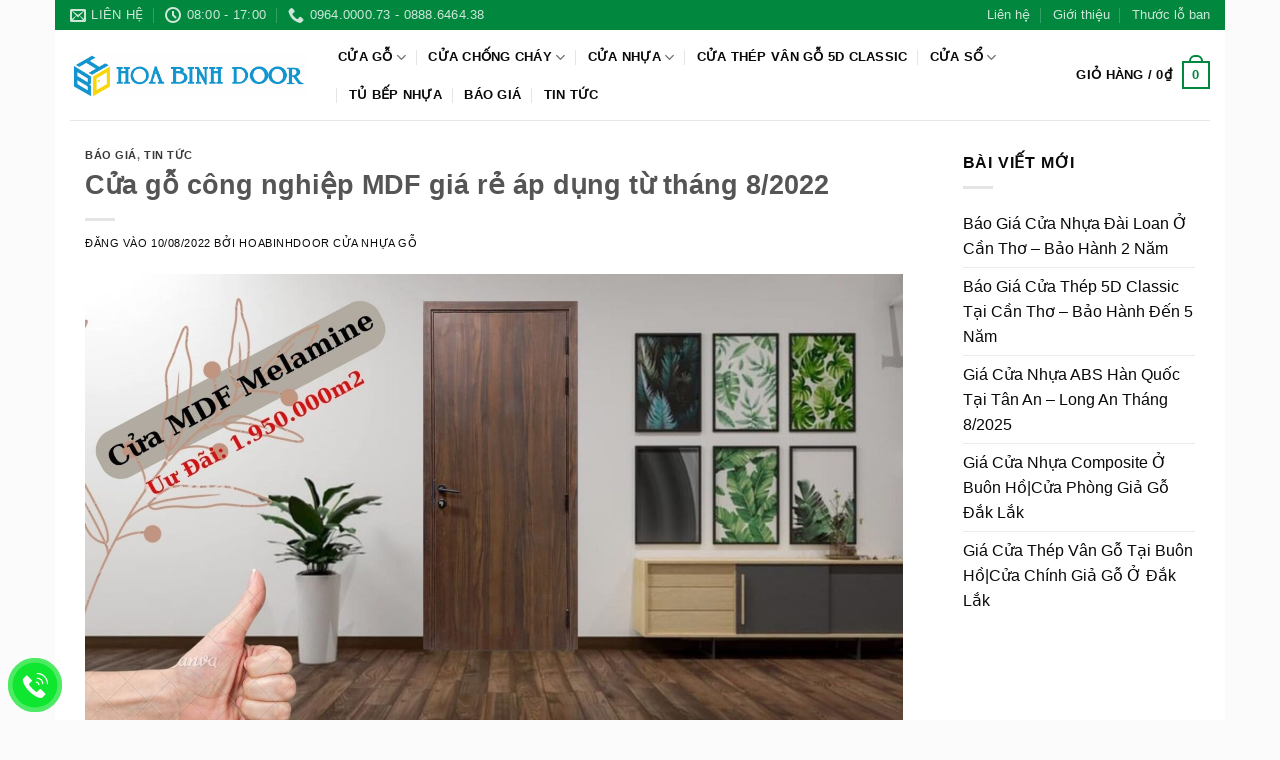

--- FILE ---
content_type: text/html; charset=UTF-8
request_url: https://cuanhuago.net/cua-go-cong-nghiep-mdf-gia-re-ap-dung-tu-thang-8-2022/
body_size: 36580
content:
<!DOCTYPE html>
<html lang="vi" class="loading-site no-js">
<head>
	<meta charset="UTF-8" />
	<link rel="profile" href="http://gmpg.org/xfn/11" />
	<link rel="pingback" href="" />

	<script>(function(html){html.className = html.className.replace(/\bno-js\b/,'js')})(document.documentElement);</script>
<meta name='robots' content='index, follow, max-image-preview:large, max-snippet:-1, max-video-preview:-1' />
<meta name="viewport" content="width=device-width, initial-scale=1" />
	<!-- This site is optimized with the Yoast SEO Premium plugin v26.6 (Yoast SEO v26.7) - https://yoast.com/wordpress/plugins/seo/ -->
	<title>Cửa gỗ công nghiệp MDF giá rẻ áp dụng từ tháng 8/2022</title>
	<meta name="description" content="Cửa gỗ công nghiệp MDF giá rẻ áp dụng từ tháng 8/2022 có giá chỉ từ 1.600.000vnđ/m2. Qúy khách quan tâm vui lòng liên hệ HOLINE: 0888646438.." />
	<link rel="canonical" href="https://cuanhuago.net/cua-go-cong-nghiep-mdf-gia-re-ap-dung-tu-thang-8-2022/" />
	<meta property="og:locale" content="vi_VN" />
	<meta property="og:type" content="article" />
	<meta property="og:title" content="Cửa gỗ công nghiệp MDF giá rẻ áp dụng từ tháng 8/2022" />
	<meta property="og:description" content="Cửa gỗ công nghiệp MDF giá rẻ áp dụng từ tháng 8/2022 có giá chỉ từ 1.600.000vnđ/m2. Qúy khách quan tâm vui lòng liên hệ HOLINE: 0888646438.." />
	<meta property="og:url" content="https://cuanhuago.net/cua-go-cong-nghiep-mdf-gia-re-ap-dung-tu-thang-8-2022/" />
	<meta property="og:site_name" content="Cửa Nhựa Gỗ Hoabinhdoor" />
	<meta property="article:published_time" content="2022-08-10T07:24:36+00:00" />
	<meta property="article:modified_time" content="2022-08-10T07:54:40+00:00" />
	<meta property="og:image" content="https://cuanhuago.net/wp-content/uploads/2022/08/z3622427145454_a369532e2ec27ad88ff5c7767b47d521.jpg" />
	<meta property="og:image:width" content="1920" />
	<meta property="og:image:height" content="1080" />
	<meta property="og:image:type" content="image/jpeg" />
	<meta name="author" content="Hoabinhdoor Cửa nhựa gỗ" />
	<meta name="twitter:card" content="summary_large_image" />
	<meta name="twitter:label1" content="Được viết bởi" />
	<meta name="twitter:data1" content="Hoabinhdoor Cửa nhựa gỗ" />
	<meta name="twitter:label2" content="Ước tính thời gian đọc" />
	<meta name="twitter:data2" content="7 phút" />
	<!-- / Yoast SEO Premium plugin. -->


<link rel='prefetch' href='https://cuanhuago.net/wp-content/themes/flatsome/assets/js/flatsome.js?ver=e2eddd6c228105dac048' />
<link rel='prefetch' href='https://cuanhuago.net/wp-content/themes/flatsome/assets/js/chunk.slider.js?ver=3.20.4' />
<link rel='prefetch' href='https://cuanhuago.net/wp-content/themes/flatsome/assets/js/chunk.popups.js?ver=3.20.4' />
<link rel='prefetch' href='https://cuanhuago.net/wp-content/themes/flatsome/assets/js/chunk.tooltips.js?ver=3.20.4' />
<link rel='prefetch' href='https://cuanhuago.net/wp-content/themes/flatsome/assets/js/woocommerce.js?ver=1c9be63d628ff7c3ff4c' />
<link rel="alternate" type="application/rss+xml" title="Dòng thông tin Cửa Nhựa Gỗ Hoabinhdoor &raquo;" href="https://cuanhuago.net/feed/" />
<link rel="alternate" type="application/rss+xml" title="Cửa Nhựa Gỗ Hoabinhdoor &raquo; Dòng bình luận" href="https://cuanhuago.net/comments/feed/" />
<link rel="alternate" title="oNhúng (JSON)" type="application/json+oembed" href="https://cuanhuago.net/wp-json/oembed/1.0/embed?url=https%3A%2F%2Fcuanhuago.net%2Fcua-go-cong-nghiep-mdf-gia-re-ap-dung-tu-thang-8-2022%2F" />
<link rel="alternate" title="oNhúng (XML)" type="text/xml+oembed" href="https://cuanhuago.net/wp-json/oembed/1.0/embed?url=https%3A%2F%2Fcuanhuago.net%2Fcua-go-cong-nghiep-mdf-gia-re-ap-dung-tu-thang-8-2022%2F&#038;format=xml" />
<style id='wp-img-auto-sizes-contain-inline-css' type='text/css'>
img:is([sizes=auto i],[sizes^="auto," i]){contain-intrinsic-size:3000px 1500px}
/*# sourceURL=wp-img-auto-sizes-contain-inline-css */
</style>

<style id='wp-emoji-styles-inline-css' type='text/css'>

	img.wp-smiley, img.emoji {
		display: inline !important;
		border: none !important;
		box-shadow: none !important;
		height: 1em !important;
		width: 1em !important;
		margin: 0 0.07em !important;
		vertical-align: -0.1em !important;
		background: none !important;
		padding: 0 !important;
	}
/*# sourceURL=wp-emoji-styles-inline-css */
</style>
<style id='wp-block-library-inline-css' type='text/css'>
:root{--wp-block-synced-color:#7a00df;--wp-block-synced-color--rgb:122,0,223;--wp-bound-block-color:var(--wp-block-synced-color);--wp-editor-canvas-background:#ddd;--wp-admin-theme-color:#007cba;--wp-admin-theme-color--rgb:0,124,186;--wp-admin-theme-color-darker-10:#006ba1;--wp-admin-theme-color-darker-10--rgb:0,107,160.5;--wp-admin-theme-color-darker-20:#005a87;--wp-admin-theme-color-darker-20--rgb:0,90,135;--wp-admin-border-width-focus:2px}@media (min-resolution:192dpi){:root{--wp-admin-border-width-focus:1.5px}}.wp-element-button{cursor:pointer}:root .has-very-light-gray-background-color{background-color:#eee}:root .has-very-dark-gray-background-color{background-color:#313131}:root .has-very-light-gray-color{color:#eee}:root .has-very-dark-gray-color{color:#313131}:root .has-vivid-green-cyan-to-vivid-cyan-blue-gradient-background{background:linear-gradient(135deg,#00d084,#0693e3)}:root .has-purple-crush-gradient-background{background:linear-gradient(135deg,#34e2e4,#4721fb 50%,#ab1dfe)}:root .has-hazy-dawn-gradient-background{background:linear-gradient(135deg,#faaca8,#dad0ec)}:root .has-subdued-olive-gradient-background{background:linear-gradient(135deg,#fafae1,#67a671)}:root .has-atomic-cream-gradient-background{background:linear-gradient(135deg,#fdd79a,#004a59)}:root .has-nightshade-gradient-background{background:linear-gradient(135deg,#330968,#31cdcf)}:root .has-midnight-gradient-background{background:linear-gradient(135deg,#020381,#2874fc)}:root{--wp--preset--font-size--normal:16px;--wp--preset--font-size--huge:42px}.has-regular-font-size{font-size:1em}.has-larger-font-size{font-size:2.625em}.has-normal-font-size{font-size:var(--wp--preset--font-size--normal)}.has-huge-font-size{font-size:var(--wp--preset--font-size--huge)}.has-text-align-center{text-align:center}.has-text-align-left{text-align:left}.has-text-align-right{text-align:right}.has-fit-text{white-space:nowrap!important}#end-resizable-editor-section{display:none}.aligncenter{clear:both}.items-justified-left{justify-content:flex-start}.items-justified-center{justify-content:center}.items-justified-right{justify-content:flex-end}.items-justified-space-between{justify-content:space-between}.screen-reader-text{border:0;clip-path:inset(50%);height:1px;margin:-1px;overflow:hidden;padding:0;position:absolute;width:1px;word-wrap:normal!important}.screen-reader-text:focus{background-color:#ddd;clip-path:none;color:#444;display:block;font-size:1em;height:auto;left:5px;line-height:normal;padding:15px 23px 14px;text-decoration:none;top:5px;width:auto;z-index:100000}html :where(.has-border-color){border-style:solid}html :where([style*=border-top-color]){border-top-style:solid}html :where([style*=border-right-color]){border-right-style:solid}html :where([style*=border-bottom-color]){border-bottom-style:solid}html :where([style*=border-left-color]){border-left-style:solid}html :where([style*=border-width]){border-style:solid}html :where([style*=border-top-width]){border-top-style:solid}html :where([style*=border-right-width]){border-right-style:solid}html :where([style*=border-bottom-width]){border-bottom-style:solid}html :where([style*=border-left-width]){border-left-style:solid}html :where(img[class*=wp-image-]){height:auto;max-width:100%}:where(figure){margin:0 0 1em}html :where(.is-position-sticky){--wp-admin--admin-bar--position-offset:var(--wp-admin--admin-bar--height,0px)}@media screen and (max-width:600px){html :where(.is-position-sticky){--wp-admin--admin-bar--position-offset:0px}}

/*# sourceURL=wp-block-library-inline-css */
</style><link rel='stylesheet' id='wc-blocks-style-css' href='https://cuanhuago.net/wp-content/plugins/woocommerce/assets/client/blocks/wc-blocks.css' type='text/css' media='all' />

<link rel='stylesheet' id='search-css-css' href='https://cuanhuago.net/wp-content/plugins/foxtool/link/search/foxsearch.css' type='text/css' media='all' />
<link rel='stylesheet' id='ftoc-css-css' href='https://cuanhuago.net/wp-content/plugins/foxtool/link/toc/foxtoc.css' type='text/css' media='all' />
<link rel='stylesheet' id='chat-css-css' href='https://cuanhuago.net/wp-content/plugins/foxtool/link/chat/foxchat.css' type='text/css' media='all' />
<link rel='stylesheet' id='kk-star-ratings-css' href='https://cuanhuago.net/wp-content/plugins/kk-star-ratings/src/core/public/css/kk-star-ratings.min.css' type='text/css' media='all' />
<style id='woocommerce-inline-inline-css' type='text/css'>
.woocommerce form .form-row .required { visibility: visible; }
/*# sourceURL=woocommerce-inline-inline-css */
</style>
<link rel='stylesheet' id='wph_maincss-css' href='https://cuanhuago.net/wp-content/themes/cuanhuago/assets/css/main.css' type='text/css' media='all' />
<link rel='stylesheet' id='flatsome-main-css' href='https://cuanhuago.net/wp-content/themes/flatsome/assets/css/flatsome.css' type='text/css' media='all' />
<style id='flatsome-main-inline-css' type='text/css'>
@font-face {
				font-family: "fl-icons";
				font-display: block;
				src: url(https://cuanhuago.net/wp-content/themes/flatsome/assets/css/icons/fl-icons.eot?v=3.20.4);
				src:
					url(https://cuanhuago.net/wp-content/themes/flatsome/assets/css/icons/fl-icons.eot#iefix?v=3.20.4) format("embedded-opentype"),
					url(https://cuanhuago.net/wp-content/themes/flatsome/assets/css/icons/fl-icons.woff2?v=3.20.4) format("woff2"),
					url(https://cuanhuago.net/wp-content/themes/flatsome/assets/css/icons/fl-icons.ttf?v=3.20.4) format("truetype"),
					url(https://cuanhuago.net/wp-content/themes/flatsome/assets/css/icons/fl-icons.woff?v=3.20.4) format("woff"),
					url(https://cuanhuago.net/wp-content/themes/flatsome/assets/css/icons/fl-icons.svg?v=3.20.4#fl-icons) format("svg");
			}
/*# sourceURL=flatsome-main-inline-css */
</style>
<link rel='stylesheet' id='flatsome-shop-css' href='https://cuanhuago.net/wp-content/themes/flatsome/assets/css/flatsome-shop.css' type='text/css' media='all' />
<link rel='stylesheet' id='flatsome-style-css' href='https://cuanhuago.net/wp-content/themes/cuanhuago/style.css' type='text/css' media='all' />
<script type="text/javascript" src="https://cuanhuago.net/wp-includes/js/jquery/jquery.min.js" id="jquery-core-js"></script>
<script type="text/javascript" src="https://cuanhuago.net/wp-includes/js/jquery/jquery-migrate.min.js" id="jquery-migrate-js"></script>
<script type="text/javascript" src="https://cuanhuago.net/wp-content/plugins/foxtool/link/index.js" id="index-ft-js"></script>
<script type="text/javascript" src="https://cuanhuago.net/wp-content/plugins/woocommerce/assets/js/jquery-blockui/jquery.blockUI.min.js" id="wc-jquery-blockui-js" data-wp-strategy="defer"></script>
<script type="text/javascript" id="wc-add-to-cart-js-extra">
/* <![CDATA[ */
var wc_add_to_cart_params = {"ajax_url":"/wp-admin/admin-ajax.php","wc_ajax_url":"/?wc-ajax=%%endpoint%%","i18n_view_cart":"Xem gi\u1ecf h\u00e0ng","cart_url":"https://cuanhuago.net/gio-hang/","is_cart":"","cart_redirect_after_add":"no"};
//# sourceURL=wc-add-to-cart-js-extra
/* ]]> */
</script>
<script type="text/javascript" src="https://cuanhuago.net/wp-content/plugins/woocommerce/assets/js/frontend/add-to-cart.min.js" id="wc-add-to-cart-js" defer="defer" data-wp-strategy="defer"></script>
<script type="text/javascript" src="https://cuanhuago.net/wp-content/plugins/woocommerce/assets/js/js-cookie/js.cookie.min.js" id="wc-js-cookie-js" data-wp-strategy="defer"></script>
<link rel="https://api.w.org/" href="https://cuanhuago.net/wp-json/" /><link rel="alternate" title="JSON" type="application/json" href="https://cuanhuago.net/wp-json/wp/v2/posts/4749" /><link rel='shortlink' href='https://cuanhuago.net/?p=4749' />
<script type="application/ld+json">{
    "@context": "https://schema.org/",
    "@type": "CreativeWorkSeries",
    "name": "Cửa gỗ công nghiệp MDF giá rẻ áp dụng từ tháng 8/2022",
    "aggregateRating": {
        "@type": "AggregateRating",
        "ratingValue": "5",
        "bestRating": "5",
        "ratingCount": "3"
    }
}</script><meta name="google-site-verification" content="9qkoHwY5NV_igfdECFgl0LrJAHk34kXywAmCt-KjFzc" />
<!-- Global site tag (gtag.js) - Google Analytics -->
<script async src="https://www.googletagmanager.com/gtag/js?id=G-JRX61YW4WK"></script>
<script>
  window.dataLayer = window.dataLayer || [];
  function gtag(){dataLayer.push(arguments);}
  gtag('js', new Date());

  gtag('config', 'G-JRX61YW4WK');
</script>

<script>
document.querySelector(".mbwph-call-item").setAttribute('rel','nofollow');
document.querySelector(".mbwph-contact-facebook").setAttribute('rel','nofollow');
document.querySelector(".mbwph-contact-zalo").setAttribute('rel','nofollow');
document.querySelector(".mbwph-contact-mail").setAttribute('rel','nofollow');
document.querySelector("#header-contact li:first-child a").setAttribute('rel','nofollow');
document.querySelector("#header-contact li:last-child a").setAttribute('rel','nofollow');
document.querySelector(".mbwph-contact-facebook .mbwph-contact-child-title").innerHTML="Cửa Nhựa Gỗ Đài Loan";
document.querySelector(".product-summary form.cart").style.marginBottom = "0.3em";
document.querySelector(".product-main").style.paddingBottom = "0";
</script>	<noscript><style>.woocommerce-product-gallery{ opacity: 1 !important; }</style></noscript>
	

<script type="application/ld+json" class="saswp-schema-markup-output">
[{"@context":"https:\/\/schema.org\/","@graph":[{"@context":"https:\/\/schema.org\/","@type":"SiteNavigationElement","@id":"https:\/\/cuanhuago.net\/#cua-go","name":"C\u1eeda g\u1ed7","url":"https:\/\/cuanhuago.net\/danh-muc\/cua-go\/"},{"@context":"https:\/\/schema.org\/","@type":"SiteNavigationElement","@id":"https:\/\/cuanhuago.net\/#cua-go-cong-nghiep-hdf","name":"C\u1eeda g\u1ed7 c\u00f4ng nghi\u1ec7p HDF","url":"https:\/\/cuanhuago.net\/danh-muc\/cua-go\/cua-go-cong-nghiep-hdf\/"},{"@context":"https:\/\/schema.org\/","@type":"SiteNavigationElement","@id":"https:\/\/cuanhuago.net\/#cua-go-cong-nghiep-hdf-veneer","name":"C\u1eeda g\u1ed7 c\u00f4ng nghi\u1ec7p HDF Veneer","url":"https:\/\/cuanhuago.net\/danh-muc\/cua-go\/cua-go-cong-nghiep-hdf-veneer\/"},{"@context":"https:\/\/schema.org\/","@type":"SiteNavigationElement","@id":"https:\/\/cuanhuago.net\/#cua-go-cong-nghiep-mdf-veneer","name":"C\u1eeda g\u1ed7 c\u00f4ng nghi\u1ec7p MDF Veneer","url":"https:\/\/cuanhuago.net\/danh-muc\/cua-go\/cua-go-cong-nghiep-mdf-veneer\/"},{"@context":"https:\/\/schema.org\/","@type":"SiteNavigationElement","@id":"https:\/\/cuanhuago.net\/#cua-go-mdf-laminate","name":"C\u1eeda g\u1ed7 MDF Laminate","url":"https:\/\/cuanhuago.net\/danh-muc\/cua-go\/cua-go-mdf-laminate\/"},{"@context":"https:\/\/schema.org\/","@type":"SiteNavigationElement","@id":"https:\/\/cuanhuago.net\/#cua-go-mdf-melamine","name":"C\u1eeda g\u1ed7 MDF Melamine","url":"https:\/\/cuanhuago.net\/danh-muc\/cua-go\/cua-go-mdf-melamine\/"},{"@context":"https:\/\/schema.org\/","@type":"SiteNavigationElement","@id":"https:\/\/cuanhuago.net\/#cua-go-mdf-phu-pvc","name":"C\u1eeda g\u1ed7 MDF Ph\u1ee7 PVC","url":"https:\/\/cuanhuago.net\/danh-muc\/cua-go\/cua-go-mdf-phu-pvc\/"},{"@context":"https:\/\/schema.org\/","@type":"SiteNavigationElement","@id":"https:\/\/cuanhuago.net\/#cua-go-tu-nhien","name":"C\u1eeda g\u1ed7 t\u1ef1 nhi\u00ean","url":"https:\/\/cuanhuago.net\/danh-muc\/cua-go\/cua-go-tu-nhien\/"},{"@context":"https:\/\/schema.org\/","@type":"SiteNavigationElement","@id":"https:\/\/cuanhuago.net\/#cua-chong-chay","name":"C\u1eeda ch\u1ed1ng ch\u00e1y","url":"https:\/\/cuanhuago.net\/danh-muc\/cua-chong-chay\/"},{"@context":"https:\/\/schema.org\/","@type":"SiteNavigationElement","@id":"https:\/\/cuanhuago.net\/#cua-go-chong-chay","name":"C\u1eeda g\u1ed7 ch\u1ed1ng ch\u00e1y","url":"https:\/\/cuanhuago.net\/danh-muc\/cua-chong-chay\/cua-go-chong-chay\/"},{"@context":"https:\/\/schema.org\/","@type":"SiteNavigationElement","@id":"https:\/\/cuanhuago.net\/#cua-thep-chong-chay","name":"C\u1eeda th\u00e9p ch\u1ed1ng ch\u00e1y","url":"https:\/\/cuanhuago.net\/danh-muc\/cua-chong-chay\/cua-thep-chong-chay\/"},{"@context":"https:\/\/schema.org\/","@type":"SiteNavigationElement","@id":"https:\/\/cuanhuago.net\/#cua-nhua","name":"C\u1eeda nh\u1ef1a","url":"https:\/\/cuanhuago.net\/danh-muc\/cua-nhua\/"},{"@context":"https:\/\/schema.org\/","@type":"SiteNavigationElement","@id":"https:\/\/cuanhuago.net\/#cua-nhua-abs-han-quoc","name":"C\u1eeda nh\u1ef1a ABS H\u00e0n Qu\u1ed1c","url":"https:\/\/cuanhuago.net\/danh-muc\/cua-nhua\/cua-nhua-abs-han-quoc\/"},{"@context":"https:\/\/schema.org\/","@type":"SiteNavigationElement","@id":"https:\/\/cuanhuago.net\/#cua-nhua-dai-loan","name":"C\u1eeda nh\u1ef1a \u0110\u00e0i Loan","url":"https:\/\/cuanhuago.net\/danh-muc\/cua-nhua\/cua-nhua-dai-loan\/"},{"@context":"https:\/\/schema.org\/","@type":"SiteNavigationElement","@id":"https:\/\/cuanhuago.net\/#cua-nhua-go-composite","name":"C\u1eeda nh\u1ef1a g\u1ed7 Composite","url":"https:\/\/cuanhuago.net\/danh-muc\/cua-nhua\/cua-nhua-go-composite\/"},{"@context":"https:\/\/schema.org\/","@type":"SiteNavigationElement","@id":"https:\/\/cuanhuago.net\/#cua-nhua-go-sungyu","name":"C\u1eeda nh\u1ef1a g\u1ed7 sungyu","url":"https:\/\/cuanhuago.net\/danh-muc\/cua-nhua\/cua-nhua-go-sungyu\/"},{"@context":"https:\/\/schema.org\/","@type":"SiteNavigationElement","@id":"https:\/\/cuanhuago.net\/#cua-thep-van-go-5d-classic","name":"C\u1eecA TH\u00c9P V\u00c2N G\u1ed6 5D Classic","url":"https:\/\/cuanhuago.net\/danh-muc\/cua-thep-van-go\/cua-thep-van-go-2\/"},{"@context":"https:\/\/schema.org\/","@type":"SiteNavigationElement","@id":"https:\/\/cuanhuago.net\/#cua-so","name":"C\u1eeda s\u1ed5","url":"https:\/\/cuanhuago.net\/danh-muc\/cua-so\/"},{"@context":"https:\/\/schema.org\/","@type":"SiteNavigationElement","@id":"https:\/\/cuanhuago.net\/#cua-nhom-xingfa-cao-cap","name":"C\u1eeda nh\u00f4m xingfa cao c\u1ea5p","url":"https:\/\/cuanhuago.net\/danh-muc\/cua-so\/cua-nhom-xingfa-cao-cap\/"},{"@context":"https:\/\/schema.org\/","@type":"SiteNavigationElement","@id":"https:\/\/cuanhuago.net\/#cua-nhua-loi-thep-upvc","name":"C\u1eeda nh\u1ef1a l\u00f5i th\u00e9p (Upvc)","url":"https:\/\/cuanhuago.net\/danh-muc\/cua-so\/cua-nhua-loi-thep-upvc\/"},{"@context":"https:\/\/schema.org\/","@type":"SiteNavigationElement","@id":"https:\/\/cuanhuago.net\/#phu-kien-cua","name":"Ph\u1ee5 ki\u1ec7n c\u1eeda","url":"https:\/\/cuanhuago.net\/danh-muc\/phu-kien-cua\/"},{"@context":"https:\/\/schema.org\/","@type":"SiteNavigationElement","@id":"https:\/\/cuanhuago.net\/#tu-bep-nhua","name":"T\u1ee7 b\u1ebfp nh\u1ef1a","url":"https:\/\/cuanhuago.net\/danh-muc\/tu-bep-nhua\/"},{"@context":"https:\/\/schema.org\/","@type":"SiteNavigationElement","@id":"https:\/\/cuanhuago.net\/#bao-gia","name":"B\u00c1O GI\u00c1","url":"https:\/\/cuanhuago.net\/danh-muc\/bao-gia\/"},{"@context":"https:\/\/schema.org\/","@type":"SiteNavigationElement","@id":"https:\/\/cuanhuago.net\/#tin-tuc","name":"Tin t\u1ee9c","url":"https:\/\/cuanhuago.net\/tin-tuc\/"}]},

{"@context":"https:\/\/schema.org\/","@type":"BreadcrumbList","@id":"https:\/\/cuanhuago.net\/cua-go-cong-nghiep-mdf-gia-re-ap-dung-tu-thang-8-2022\/#breadcrumb","itemListElement":[{"@type":"ListItem","position":1,"item":{"@id":"https:\/\/cuanhuago.net","name":"C\u1eeda Nh\u1ef1a G\u1ed7 Hoabinhdoor"}},{"@type":"ListItem","position":2,"item":{"@id":"https:\/\/cuanhuago.net\/bao-gia\/","name":"B\u00e1o gi\u00e1"}},{"@type":"ListItem","position":3,"item":{"@id":"https:\/\/cuanhuago.net\/cua-go-cong-nghiep-mdf-gia-re-ap-dung-tu-thang-8-2022\/","name":"C\u1eeda g\u1ed7 c\u00f4ng nghi\u1ec7p MDF gi\u00e1 r\u1ebb \u00e1p d\u1ee5ng t\u1eeb th\u00e1ng 8\/2022"}}]},

{"@context":"https:\/\/schema.org\/","@type":"BlogPosting","@id":"https:\/\/cuanhuago.net\/cua-go-cong-nghiep-mdf-gia-re-ap-dung-tu-thang-8-2022\/#BlogPosting","url":"https:\/\/cuanhuago.net\/cua-go-cong-nghiep-mdf-gia-re-ap-dung-tu-thang-8-2022\/","inLanguage":"vi","mainEntityOfPage":"https:\/\/cuanhuago.net\/cua-go-cong-nghiep-mdf-gia-re-ap-dung-tu-thang-8-2022\/","headline":"C\u1eeda g\u1ed7 c\u00f4ng nghi\u1ec7p MDF gi\u00e1 r\u1ebb \u00e1p d\u1ee5ng t\u1eeb th\u00e1ng 8\/2022","description":"C\u1eeda g\u1ed7 c\u00f4ng nghi\u1ec7p MDF gi\u00e1 r\u1ebb \u00e1p d\u1ee5ng t\u1eeb th\u00e1ng 8\/2022 c\u00f3 gi\u00e1 ch\u1ec9 t\u1eeb 1.600.000vn\u0111\/m2. Q\u00fay kh\u00e1ch quan t\u00e2m vui l\u00f2ng li\u00ean h\u1ec7 HOLINE: 0888646438..","articleBody":"C\u1eeda g\u1ed7 c\u00f4ng nghi\u1ec7p MDF gi\u00e1 r\u1ebb \u00e1p d\u1ee5ng t\u1eeb th\u00e1ng 8\/2022  C\u1eeda g\u1ed7 c\u00f4ng nghi\u1ec7p MDF gi\u00e1 r\u1ebb \u00e1p d\u1ee5ng t\u1eeb th\u00e1ng 8\/2022. C\u00f3 ph\u1ea3i b\u1ea1n \u0111ang quan t\u00e2m \u0111\u1ebfn d\u00f2ng s\u1ea3n ph\u1ea9m c\u1eeda g\u1ed7 c\u00f4ng nghi\u1ec7p MDF? B\u00e0i vi\u1ebft d\u01b0\u1edbi \u0111\u00e2y s\u1ebd gi\u00fap b\u1ea1n hi\u1ec3u r\u00f5 h\u01a1n v\u1ec1 th\u00f4ng tin nh\u01b0 quy c\u00e1ch, c\u1ea5u t\u1ea1o, \u01b0u nh\u01b0\u1edbc \u0111i\u1ec3m, \u1ee9ng d\u1ee5ng v\u00e0 gi\u00e1 c\u1ea3 c\u1ee7a lo\u1ea1i c\u1eeda n\u00e0y.     c\u1eeda g\u1ed7 c\u00f4ng nghi\u1ec7p MDF    Th\u00f4ng tin v\u1ec1 c\u1eeda g\u1ed7 c\u00f4ng nghi\u1ec7p MDF gi\u00e1 r\u1ebb \u00e1p d\u1ee5ng t\u1eeb th\u00e1ng 8\/2022    C\u1ea5u t\u1ea1o c\u1eeda g\u1ed7 c\u00f4ng nghi\u1ec7p MDF  C\u1ea5u t\u1ea1o\u00a0    \u2220 Khung bao: L\u00e0m b\u1eb1ng g\u1ed7 gh\u00e9p ph\u1ee7    \u2220 C\u1ea5u t\u1ea1o c\u00e1nh: Khung x\u01b0\u01a1ng c\u00e1nh \u0111\u01b0\u1ee3c l\u00e0m b\u1eb1ng g\u1ed7 th\u00f4ng New Zealand \u0111\u00e3 qua x\u1eed l\u00fd. \u1ede hai m\u1eb7t khung x\u01b0\u01a1ng \u0111\u01b0\u1ee3c \u00e9p b\u1eb1ng hai t\u1ea5m da g\u1ed7 c\u00f4ng nghi\u1ec7p MDF ph\u1ee7 Melamine ho\u00e0n thi\u1ec7n b\u1ec1 m\u1eb7t). MDF l\u00e0 vi\u1ebft t\u1eaft c\u1ee7a t\u1eeb (Medium Density Fiber) l\u00e0 b\u1ed9t g\u1ed7 \u0111\u00e3 qua x\u1eed l\u00fd v\u00e0 tr\u1ed9n keo chuy\u00ean d\u1ee5ng \u00e9p \u1edf nhi\u1ec7t \u0111\u1ed9 v\u00e0 \u00e1p su\u1ea5t trung b\u00ecnh t\u1ea1o th\u00e0nh t\u1ea5m.     c\u1eeda g\u1ed7 c\u00f4ng nghi\u1ec7p MDF    Quy c\u00e1ch\u00a0    \u2220 K\u00edch th\u01b0\u1edbc ph\u1ee7 b\u00ec (800\/ 900 x 2.200)mm ho\u1eb7c gia c\u00f4ng theo k\u00edch th\u01b0\u1edbc th\u1ef1c t\u1ebf t\u1ea1i c\u00f4ng tr\u00ecnh    \u2220 Khung bao chu\u1ea9n (45 x 110)mm    \u2220 D\u00e0y c\u00e1nh 40mm    B\u00e1o gi\u00e1 c\u1eeda g\u1ed7 c\u00f4ng nghi\u1ec7p MDF \u00e1p d\u1ee5ng t\u1eeb th\u00e1ng 8\/2022    T\u1ea1i Hoabinhdoor ch\u00fang t\u00f4i chuy\u00ean thi\u1ebft k\u1ebf. Thi c\u00f4ng v\u00e0 l\u1eafp \u0111\u1eb7t c\u00e1c s\u1ea3n ph\u1ea9m c\u1eeda g\u1ed7 c\u00f4ng nghi\u1ec7p MDF sau \u0111\u00e2y:    &nbsp;        STT  LOA\u0323I C\u01af\u0309A  M\u00d4 H\u00ccNH  \u0110\u01a0N GIA\u0301 B\u00d4\u0323 HOA\u0300N THI\u00ca\u0323N (VN\u0110\/m2)  CHI TI\u00ca\u0301T      1  C\u01b0\u0309a MDF S\u01a1n  Ph\u0103\u0309ng  1.600.000  Khung bao 40 x 110mmNe\u0323p chi\u0309 10 x 40mm      2  C\u01b0\u0309a MDF Veneer\u00a0  Ph\u0103\u0309ng  1.750.000  Khung bao 40 x 110mmNe\u0323p chi\u0309 10 x 40mm      3  C\u01b0\u0309a MDF phu\u0309 Melamine  Ph\u0103\u0309ng  \u00a01.950.000  Khung bao 45 x 110mmNe\u0323p chi\u0309 10 x 40mm      4  C\u01b0\u0309a MDF phu\u0309 Laminate  Ph\u0103\u0309ng  2.700.000  Khung bao 45 x 110mmNe\u0323p chi\u0309 10 x 40mm         c\u1eeda g\u1ed7 c\u00f4ng nghi\u1ec7p MDF    Ghi chu\u0301    \u221a T\u1ea5c c\u1ea3 ca\u0301c d\u00f2ng MDF gia\u0301 m\u00b2 t\u00ednh cho c\u01b0\u0309a k\u00edch th\u01b0\u1edbc t\u1ed1i thi\u1ec3u (800 x 2.200)mm. C\u01b0\u0309a nh\u1ecf h\u01a1n v\u1eabn  t\u00ednh gi\u00e1 theo k\u00edch th\u01b0\u1edbc (800 x 2.200)mm.    \u221a \u0110\u01a1n gia\u0301 tr\u00ean a\u0301p du\u0323ng cho ki\u1ec3u Model ph\u0103\u0309ng, a\u0301p du\u0323ng cho ca\u0301c ma\u0303 ma\u0300u c\u01a1 ba\u0309n. Ca\u0301c ki\u1ec3u Model theo  catalogue, co\u0301 ch\u1ea1y ra\u0303nh \u00e2m ho\u1eb7c co\u0301 la\u0300m la\u0301 sa\u0301ch\u2026se\u0303 ba\u0301o gia\u0301 theo ba\u0309ng ve\u0303 chi ti\u00ea\u0301t.    \u221a Ngo\u00e0i ra ti\u1ec1n v\u1eadn chuy\u1ec3n v\u00e0 l\u1eafp \u0111\u1eb7t s\u1ebd t\u00f9y theo \u0111\u01a1n h\u00e0ng v\u00e0 \u0111\u01b0\u1ee3c nh\u00e2n vi\u00ean b\u00e1o gi\u00e1 chi ti\u1ebft.     c\u1eeda g\u1ed7 c\u00f4ng nghi\u1ec7p MDF    XEM TH\u00caM: GI\u00c1 C\u1eecA NH\u1ef0A G\u1ed6 M\u1edaI NH\u1ea4T N\u0102M 2022    \u01afu \u0111i\u1ec3m c\u1eeda g\u1ed7 c\u00f4ng nghi\u1ec7p MDF    \u2220 \u0110\u1ed9 th\u1ea9m m\u1ef9 cao v\u00e0 gi\u00e1 r\u1ebb: Do b\u1ec1 m\u1eb7t \u0111\u01b0\u1ee3c \u00e9p l\u00ean 1 l\u1edbp g\u1ed7 t\u1ef1 nhi\u00ean l\u1ea1ng m\u1ecfng. N\u00ean c\u00f3 th\u1ec3 \u00e9p b\u1ea5t k\u1ef3 lo\u1ea1i g\u1ed7 qu\u00fd hi\u1ebfm n\u00e0o m\u00e0 gi\u00e1 c\u1ea3 kh\u00f4ng t\u0103ng l\u00ean bao nhi\u00eau. So v\u1edbi c\u00e1c lo\u1ea1i g\u1ed7 t\u1ef1 nhi\u00ean nh\u00f3m 1 th\u00ec hdfveneer c\u00f3 b\u1ec1 m\u1eb7t \u0111\u1eb9p h\u01a1n v\u00ec s\u1ef1 li\u1ec1n l\u1ea1c nguy\u00ean t\u1ea5m v\u00e0 c\u00f3 gi\u00e1 r\u1ebb h\u01a1n r\u1ea5t nhi\u1ec1u kho\u1ea3n 1\/3 gi\u00e1 c\u1ee7a c\u1eeda g\u1ed7 t\u1ef1 nhi\u00ean theo b\u1ec1 m\u1eb7t veneer.    \u2220 \u0110a d\u1ea1ng m\u1eabu m\u00e3: B\u1ec1 m\u1eb7t \u0111\u1ecbnh h\u00ecnh l\u00e0 g\u1ed7 \u00e9p nh\u00e2n t\u1ea1o n\u00ean c\u00f3 th\u1ec3 l\u00e0m nhi\u1ec1u m\u1eabu \u0111a d\u1ea1ng. V\u00e0 c\u00f3 th\u1ec3 \u00e9p nhi\u1ec1u v\u00e2n g\u1ed7 \u0111\u1eb9p v\u00e0 qu\u00fd hi\u1ebfm theo th\u1ecb hi\u1ebfu ng\u01b0\u1eddi ti\u00eau d\u00f9ng t\u00f9y t\u1eebng th\u1eddi \u0111i\u1ec3m.    \u2220 \u0110a d\u1ea1ng m\u00e0u s\u1eafc: Do b\u1ec1 m\u1eb7t l\u00e0 l\u1edbp g\u1ed7 veneer m\u1ecfng \u0111\u1ec3 t\u1ea1o v\u00e2n v\u00e0 m\u00e0u s\u1eafc n\u00ean c\u00f3 th\u1ec3 ch\u1ecdn nhi\u1ec1u lo\u1ea1i v\u00e2n g\u1ed7 \u0111\u1eb9p v\u00e0 qu\u00fd hi\u1ebfm t\u00f9y th\u00edch ph\u00f9 h\u1ee3p v\u1edbi m\u1ecdi kh\u00f4ng gian n\u1ed9i th\u1ea5t.     c\u1eeda g\u1ed7 c\u00f4ng nghi\u1ec7p MDF     \u2220 \u0110\u1ed9 \u1ed5n \u0111\u1ecbnh cao: Kh\u00f4ng b\u1ecb cong v\u00eanh, co ng\u00f3t do k\u1ebft c\u1ea5u \u0111\u00e3 \u0111\u01b0\u1ee3c tri\u1ec7t ti\u00eau th\u1edb g\u1ed7 v\u00e0 kh\u00f4ng b\u1ecb hi\u1ec7n t\u01b0\u1ee3ng h\u1edf c\u00e1c m\u1ed1i gh\u00e9p d\u01b0\u1edbi t\u00e1c \u0111\u1ed9ng th\u1eddi ti\u1ebft, thay \u0111\u1ed5i nhi\u1ec7t \u0111\u1ed9 v\u00e0 c\u00f3 kh\u1ea3 n\u0103ng ch\u1ed1ng m\u1ed1i m\u1ecdt cao.    \u2220 C\u00e1ch \u00e2m c\u00e1ch nhi\u1ec7t t\u1ed1t: Do k\u1ebft c\u1ea5u b\u00ean trong c\u1eeda c\u00f3 nhi\u1ec1u kho\u1ea3ng tr\u1ed1ng do khung x\u01b0\u01a1ng t\u1ea1o ra n\u00ean c\u00f3 ph\u1ea7n c\u00e1ch \u00e2m, c\u00e1ch nhi\u1ec7t. C\u00e1nh c\u1eeda nh\u1eb9, tr\u00e1nh \u0111\u01b0\u1ee3c t\u00ecnh tr\u1ea1ng x\u1ec7 b\u1ea3n l\u1ec1 v\u00e0 gi\u1ea3m t\u1ea3i tr\u1ecdng c\u00f4ng tr\u00ecnh.    \u1ee8ng d\u1ee5ng c\u1eeda g\u1ed7 c\u00f4ng nghi\u1ec7p MDF trong n\u1ed9i th\u1ea5t    Do c\u1ea5u t\u1ea1o b\u1ec1 m\u1eb7t l\u00e0 g\u1ed7 t\u1ef1 nhi\u00ean v\u00e0 c\u00f3 th\u1ec3 \u00e9p b\u1ea5t k\u1ef3 m\u1ed9t lo\u1ea1i g\u1ed7 t\u1ef1 nhi\u00ean n\u00e0o. N\u00ean c\u1eeda g\u1ed7 c\u00f4ng nghi\u1ec7p MDF thay th\u1ebf ngo\u1ea1n m\u1ee5c th\u00f3i quen s\u1eed d\u1ee5ng g\u1ed7 t\u1ef1 nhi\u00ean. \u0110\u1ec3 l\u00e0m c\u00e1c lo\u1ea1i c\u1eeda nh\u01b0 c\u1eeda th\u00f4ng ph\u00f2ng, c\u1eeda v\u0103n ph\u00f2ng trong c\u00e1c c\u00f4ng tr\u00ecnh c\u00f4ng nghi\u1ec7p v\u00e0 d\u00e2n d\u1ee5ng. Nh\u01b0 chung c\u01b0, bi\u1ec7t th\u1ef1, nh\u00e0 ph\u1ed1 \u1edf c\u00e1c n\u01b0\u1edbc ti\u00ean ti\u1ebfn nh\u01b0 M\u1ef9, H\u00e0n Qu\u1ed1c, Nh\u1eadt B\u1ea3n\u2026     C\u1eeda g\u1ed7 c\u00f4ng nghi\u1ec7p MDF     C\u1eeda g\u1ed7 c\u00f4ng nghi\u1ec7p MDF    T\u00ecm mua c\u1eeda g\u1ed7 c\u00f4ng nghi\u1ec7p MDF gi\u00e1 r\u1ebb \u00e1p d\u1ee5ng t\u1eeb th\u00e1ng 8\/2022 \u1edf \u0111\u00e2u?    Hoabinhdoor t\u1ef1 h\u00e0o l\u00e0 \u0111\u01a1n v\u1ecb thi c\u00f4ng, thi\u1ebft k\u1ebf v\u00e0 \u0111em \u0111\u1ebfn cho kh\u00e1ch h\u00e0ng c\u00e1c s\u1ea3n ph\u1ea9m c\u1eeda g\u1ed7 c\u00f4ng nghi\u1ec7p MDF ch\u00ednh h\u00e3ng v\u00e0 gi\u00e1 c\u1ea3 h\u1ee3p l\u00ed. Ngo\u00e0i ra c\u00f2n c\u00f3 c\u00e1c lo\u1ea1i c\u1eeda nh\u01b0 c\u1eeda g\u1ed7 c\u00f4ng nghi\u1ec7p HDF, c\u1eeda nh\u1ef1a g\u1ed7 composite, c\u1eeda nh\u1ef1a g\u1ed7 ABS H\u00e0n Qu\u1ed1c, c\u1eeda nh\u1ef1a g\u1ed7 \u0110\u00e0i Loan.    Gh\u00e9 xem m\u1eabu v\u00e0 mua c\u1eeda tr\u1ef1c ti\u1ebfp t\u1ea1i c\u00e1c Showroom c\u1ee7a HOABINHDOOR :     Showroom : 639 Qu\u1ed1c L\u1ed9 13, P. Hi\u1ec7p B\u00ecnh Ph\u01b0\u1edbc, Qu\u1eadn Th\u1ee7 \u0110\u1ee9c , TP. H\u1ed3 Ch\u00ed Minh.     Showroom : Kinh D\u01b0\u01a1ng V\u01b0\u01a1ng, P. An L\u1ea1c, Qu\u1eadn B\u00ecnh T\u00e2n H\u1ed3 Ch\u00ed Minh.     Showrooom : L\u00ea H\u1ed3ng Phong, Ph\u01b0\u1eddng Ph\u01b0\u1edbc Long, TP.Nha Trang.     LI\u00caN H\u1ec6 : hotline; 0964.0000.73 - 0888.6464.38 FANPAGE: C\u1eecA NH\u1ef0A G\u1ed6 ZALO: 0888.6464.38 (c\u1eeda nh\u1ef1a g\u1ed7 KINGDOOR) Websize: cuanhuago.net","keywords":"c\u1eeda g\u1ed7 - c\u1eeda nh\u1ef1a - c\u1eeda ch\u1ed1ng ch\u00e1y - hoabinhdoor, c\u1eeda g\u1ed7 c\u00f4ng nghi\u1ec7p - hoabinhdoor, c\u1eeda g\u1ed7 gi\u00e1 r\u1ebb -hoabinhdoor, c\u1eeda g\u1ed7 ph\u00f2ng ng\u1ee7 - hoabinhdoor, c\u1eeda nh\u1ef1a abs h\u00e0n qu\u1ed1c th\u01b0\u01a1ng hi\u1ec7u kos - hoabinhdoor, c\u1eeda nh\u1ef1a composite - hoabinhdoor, c\u1eeda nh\u1ef1a \u0111\u00e0i loan - hoabinhdoor, c\u1eeda nh\u1ef1a gi\u1ea3 g\u1ed7 - hoabinhdoor, c\u1eeda nh\u1ef1a gi\u00e1 r\u1ebb - hoabinhdoor, c\u1eeda nh\u1ef1a nh\u00e0 v\u1ec7 sinh - hoabinhdoor, c\u1eeda nh\u1ef1a ph\u00f2ng ng\u1ee7 - hoabinhdoor, ","datePublished":"2022-08-10T14:24:36+07:00","dateModified":"2022-08-10T14:54:40+07:00","author":{"@type":"Person","name":"Hoabinhdoor C\u1eeda nh\u1ef1a g\u1ed7","url":"https:\/\/cuanhuago.net\/author\/kingdoor\/","sameAs":["https:\/\/cuanhuago.net\/"],"image":{"@type":"ImageObject","url":"https:\/\/cuanhuago.net\/wp-content\/uploads\/2021\/07\/avatar-cuanhuago1-100x100.jpg","height":96,"width":96}},"editor":{"@type":"Person","name":"Hoabinhdoor C\u1eeda nh\u1ef1a g\u1ed7","url":"https:\/\/cuanhuago.net\/author\/kingdoor\/","sameAs":["https:\/\/cuanhuago.net\/"],"image":{"@type":"ImageObject","url":"https:\/\/cuanhuago.net\/wp-content\/uploads\/2021\/07\/avatar-cuanhuago1-100x100.jpg","height":96,"width":96}},"publisher":{"@type":"Organization","name":"C\u1eeda Nh\u1ef1a G\u1ed7 Kingdoor","url":"https:\/\/cuanhuago.net","logo":{"@type":"ImageObject","url":"https:\/\/cuanhuago.net\/wp-content\/uploads\/2021\/04\/logo.png","width":167,"height":84}},"image":[{"@type":"ImageObject","@id":"https:\/\/cuanhuago.net\/cua-go-cong-nghiep-mdf-gia-re-ap-dung-tu-thang-8-2022\/#primaryimage","url":"https:\/\/cuanhuago.net\/wp-content\/uploads\/2022\/08\/z3622427145454_a369532e2ec27ad88ff5c7767b47d521.jpg","width":"1920","height":"1080"},{"@type":"ImageObject","url":"https:\/\/cuanhuago.net\/wp-content\/uploads\/2022\/08\/z3622427145454_a369532e2ec27ad88ff5c7767b47d521-1200x900.jpg","width":"1200","height":"900"},{"@type":"ImageObject","url":"https:\/\/cuanhuago.net\/wp-content\/uploads\/2022\/08\/z3622427145454_a369532e2ec27ad88ff5c7767b47d521-1200x675.jpg","width":"1200","height":"675"},{"@type":"ImageObject","url":"https:\/\/cuanhuago.net\/wp-content\/uploads\/2022\/08\/z3622427145454_a369532e2ec27ad88ff5c7767b47d521-1080x1080.jpg","width":"1080","height":"1080"},{"@type":"ImageObject","url":"https:\/\/cuanhuago.net\/wp-content\/uploads\/2022\/08\/gds-1.jpg","width":900,"height":600,"caption":"C\u1eeda g\u1ed7 c\u00f4ng nghi\u1ec7p MDF gi\u00e1 r\u1ebb \u00e1p d\u1ee5ng t\u1eeb th\u00e1ng 8\/2022"},{"@type":"ImageObject","url":"https:\/\/cuanhuago.net\/wp-content\/uploads\/2022\/08\/cau-tao-cua-go-cong-nghiep-mdf.jpg","width":1200,"height":800,"caption":"C\u1eeda g\u1ed7 c\u00f4ng nghi\u1ec7p MDF gi\u00e1 r\u1ebb \u00e1p d\u1ee5ng t\u1eeb th\u00e1ng 8\/2022"},{"@type":"ImageObject","url":"https:\/\/cuanhuago.net\/wp-content\/uploads\/2022\/08\/12-1.jpg","width":1000,"height":700,"caption":"C\u1eeda g\u1ed7 c\u00f4ng nghi\u1ec7p MDF gi\u00e1 r\u1ebb \u00e1p d\u1ee5ng t\u1eeb th\u00e1ng 8\/2022"},{"@type":"ImageObject","url":"https:\/\/cuanhuago.net\/wp-content\/uploads\/2022\/08\/13-1.jpg","width":1000,"height":600},{"@type":"ImageObject","url":"https:\/\/cuanhuago.net\/wp-content\/uploads\/2022\/08\/Untitle.jpg","width":1000,"height":600},{"@type":"ImageObject","url":"https:\/\/cuanhuago.net\/wp-content\/uploads\/2022\/08\/z3622427052925_7ba906a9b0f8471db4c9e34d4a1400e9.jpg","width":1920,"height":1080},{"@type":"ImageObject","url":"https:\/\/cuanhuago.net\/wp-content\/uploads\/2022\/08\/z3622427052865_270e253477001a9dc85add2808909836.jpg","width":1920,"height":1080},{"@type":"ImageObject","url":"https:\/\/cuanhuago.net\/wp-content\/uploads\/2022\/08\/ed7f8180766ab634ef7b.jpg","width":1080,"height":810}]}]
</script>

<link rel="icon" href="https://cuanhuago.net/wp-content/uploads/2024/08/cropped-LOGO-HOABINHDOOR-32x32.png" sizes="32x32" />
<link rel="icon" href="https://cuanhuago.net/wp-content/uploads/2024/08/cropped-LOGO-HOABINHDOOR-192x192.png" sizes="192x192" />
<link rel="apple-touch-icon" href="https://cuanhuago.net/wp-content/uploads/2024/08/cropped-LOGO-HOABINHDOOR-180x180.png" />
<meta name="msapplication-TileImage" content="https://cuanhuago.net/wp-content/uploads/2024/08/cropped-LOGO-HOABINHDOOR-270x270.png" />
<style id="custom-css" type="text/css">:root {--primary-color: #02873e;--fs-color-primary: #02873e;--fs-color-secondary: #e70303;--fs-color-success: #627D47;--fs-color-alert: #b20000;--fs-color-base: #0a0a0a;--fs-experimental-link-color: #0a0a0a;--fs-experimental-link-color-hover: #02873e;}.tooltipster-base {--tooltip-color: #fff;--tooltip-bg-color: #000;}.off-canvas-right .mfp-content, .off-canvas-left .mfp-content {--drawer-width: 300px;}.off-canvas .mfp-content.off-canvas-cart {--drawer-width: 360px;}.container-width, .full-width .ubermenu-nav, .container, .row{max-width: 1250px}.row.row-collapse{max-width: 1220px}.row.row-small{max-width: 1242.5px}.row.row-large{max-width: 1280px}.header-main{height: 90px}#logo img{max-height: 90px}#logo{width:238px;}.header-top{min-height: 30px}.transparent .header-main{height: 90px}.transparent #logo img{max-height: 90px}.has-transparent + .page-title:first-of-type,.has-transparent + #main > .page-title,.has-transparent + #main > div > .page-title,.has-transparent + #main .page-header-wrapper:first-of-type .page-title{padding-top: 120px;}.header.show-on-scroll,.stuck .header-main{height:70px!important}.stuck #logo img{max-height: 70px!important}.header-bottom {background-color: #f1f1f1}.top-bar-nav > li > a{line-height: 16px }.header-main .nav > li > a{line-height: 16px }@media (max-width: 549px) {.header-main{height: 70px}#logo img{max-height: 70px}}.header-top{background-color:#02873e!important;}body{font-size: 100%;}@media screen and (max-width: 549px){body{font-size: 100%;}}body{font-family: Roboto, sans-serif;}body {font-weight: 400;font-style: normal;}.nav > li > a {font-family: Roboto, sans-serif;}.mobile-sidebar-levels-2 .nav > li > ul > li > a {font-family: Roboto, sans-serif;}.nav > li > a,.mobile-sidebar-levels-2 .nav > li > ul > li > a {font-weight: 700;font-style: normal;}h1,h2,h3,h4,h5,h6,.heading-font, .off-canvas-center .nav-sidebar.nav-vertical > li > a{font-family: Roboto, sans-serif;}h1,h2,h3,h4,h5,h6,.heading-font,.banner h1,.banner h2 {font-weight: 700;font-style: normal;}.alt-font{font-family: Roboto, sans-serif;}.alt-font {font-weight: 400!important;font-style: normal!important;}.breadcrumbs{text-transform: none;}.header:not(.transparent) .header-nav-main.nav > li > a {color: #0a0a0a;}.has-equal-box-heights .box-image {padding-top: 100%;}@media screen and (min-width: 550px){.products .box-vertical .box-image{min-width: 247px!important;width: 247px!important;}}.absolute-footer, html{background-color: #fbfbfb}.nav-vertical-fly-out > li + li {border-top-width: 1px; border-top-style: solid;}/* Custom CSS */.section-title-normal {margin-bottom: 20px;border-bottom: 0;border-radius: 5px;}.section-title-normal {background: #02873e;}.section-title-normal b {display: none;}.flickity-page-dots{display: none;}.section-title-normal span {margin-right: 15px;padding-bottom: 0;border-bottom: 0;margin-bottom: 0;font-size: 20px;color: white!important;padding: 10px;}span.hdevvn-show-cats li {display: block;width: auto;float: left;margin: 0 8px;}span.hdevvn-show-cats li a {font-size: 15px;text-transform: none;font-weight: 400;margin-right: 0!important;padding-left: 10px;}.section-title a {font-size: 14px;margin-left: auto;color: white;margin-right: 10px;}.cam-ket .icon-box h3 {margin-bottom: 0;text-transform: uppercase;font-size: 16px;color: #db0006;}.cam-ket .icon-box {background: #f3f3f3;border-radius: 5px;padding: 10px;}footer.entry-meta{display: none;}.footer_hotline p {width: 100%;margin-top: 20px;margin-left: 0px;border-radius: 3px;background-color: #02873e;color: #ffffff;width: 100%;height: 45px;line-height: 45px;text-align: center;font-size: 14px;font-family: Roboto;margin: 0px 3.5px;}.footer_hotline a {font-size: 18px;color: #ffffff;font-weight: bold;}.footer_hotline a:hover {color: rgb(255 0 0);}body{font-family:"SanFranciscoDisplay-Regular",sans-serif}.nav > li > a {font-family:"SanFranciscoDisplay-Regular", sans-serif;}h1,h2,h3,h4,h5,h6, .heading-font{font-family: "SanFranciscoDisplay-Regular", sans-serif;}.alt-font{font-family: "SanFranciscoDisplay-Regular", sans-serif;}p.name.product-title a {overflow: hidden;text-overflow: ellipsis;display: -webkit-box;-webkit-box-orient: vertical;-webkit-line-clamp: 2;height: 60px;}.box {border: 1px solid #ececec;padding: 10px;background: white;}.box:hover{ box-shadow: 2px 3px 12px -6px rgb(0 0 0 / 23%)!important;}b, strong {font-weight: bold;}.woocommerce div.product form.cart .button { float: inherit !important;}/* Custom CSS Mobile */@media (max-width: 549px){.hdevvn-show-cats {display: none;}}.label-new.menu-item > a:after{content:"Mới";}.label-hot.menu-item > a:after{content:"Nổi bật";}.label-sale.menu-item > a:after{content:"Giảm giá";}.label-popular.menu-item > a:after{content:"Phổ biến";}</style><style id="kirki-inline-styles">/* cyrillic-ext */
@font-face {
  font-family: 'Roboto';
  font-style: normal;
  font-weight: 400;
  font-stretch: 100%;
  font-display: swap;
  src: url(https://cuanhuago.net/wp-content/fonts/roboto/KFO7CnqEu92Fr1ME7kSn66aGLdTylUAMa3GUBGEe.woff2) format('woff2');
  unicode-range: U+0460-052F, U+1C80-1C8A, U+20B4, U+2DE0-2DFF, U+A640-A69F, U+FE2E-FE2F;
}
/* cyrillic */
@font-face {
  font-family: 'Roboto';
  font-style: normal;
  font-weight: 400;
  font-stretch: 100%;
  font-display: swap;
  src: url(https://cuanhuago.net/wp-content/fonts/roboto/KFO7CnqEu92Fr1ME7kSn66aGLdTylUAMa3iUBGEe.woff2) format('woff2');
  unicode-range: U+0301, U+0400-045F, U+0490-0491, U+04B0-04B1, U+2116;
}
/* greek-ext */
@font-face {
  font-family: 'Roboto';
  font-style: normal;
  font-weight: 400;
  font-stretch: 100%;
  font-display: swap;
  src: url(https://cuanhuago.net/wp-content/fonts/roboto/KFO7CnqEu92Fr1ME7kSn66aGLdTylUAMa3CUBGEe.woff2) format('woff2');
  unicode-range: U+1F00-1FFF;
}
/* greek */
@font-face {
  font-family: 'Roboto';
  font-style: normal;
  font-weight: 400;
  font-stretch: 100%;
  font-display: swap;
  src: url(https://cuanhuago.net/wp-content/fonts/roboto/KFO7CnqEu92Fr1ME7kSn66aGLdTylUAMa3-UBGEe.woff2) format('woff2');
  unicode-range: U+0370-0377, U+037A-037F, U+0384-038A, U+038C, U+038E-03A1, U+03A3-03FF;
}
/* math */
@font-face {
  font-family: 'Roboto';
  font-style: normal;
  font-weight: 400;
  font-stretch: 100%;
  font-display: swap;
  src: url(https://cuanhuago.net/wp-content/fonts/roboto/KFO7CnqEu92Fr1ME7kSn66aGLdTylUAMawCUBGEe.woff2) format('woff2');
  unicode-range: U+0302-0303, U+0305, U+0307-0308, U+0310, U+0312, U+0315, U+031A, U+0326-0327, U+032C, U+032F-0330, U+0332-0333, U+0338, U+033A, U+0346, U+034D, U+0391-03A1, U+03A3-03A9, U+03B1-03C9, U+03D1, U+03D5-03D6, U+03F0-03F1, U+03F4-03F5, U+2016-2017, U+2034-2038, U+203C, U+2040, U+2043, U+2047, U+2050, U+2057, U+205F, U+2070-2071, U+2074-208E, U+2090-209C, U+20D0-20DC, U+20E1, U+20E5-20EF, U+2100-2112, U+2114-2115, U+2117-2121, U+2123-214F, U+2190, U+2192, U+2194-21AE, U+21B0-21E5, U+21F1-21F2, U+21F4-2211, U+2213-2214, U+2216-22FF, U+2308-230B, U+2310, U+2319, U+231C-2321, U+2336-237A, U+237C, U+2395, U+239B-23B7, U+23D0, U+23DC-23E1, U+2474-2475, U+25AF, U+25B3, U+25B7, U+25BD, U+25C1, U+25CA, U+25CC, U+25FB, U+266D-266F, U+27C0-27FF, U+2900-2AFF, U+2B0E-2B11, U+2B30-2B4C, U+2BFE, U+3030, U+FF5B, U+FF5D, U+1D400-1D7FF, U+1EE00-1EEFF;
}
/* symbols */
@font-face {
  font-family: 'Roboto';
  font-style: normal;
  font-weight: 400;
  font-stretch: 100%;
  font-display: swap;
  src: url(https://cuanhuago.net/wp-content/fonts/roboto/KFO7CnqEu92Fr1ME7kSn66aGLdTylUAMaxKUBGEe.woff2) format('woff2');
  unicode-range: U+0001-000C, U+000E-001F, U+007F-009F, U+20DD-20E0, U+20E2-20E4, U+2150-218F, U+2190, U+2192, U+2194-2199, U+21AF, U+21E6-21F0, U+21F3, U+2218-2219, U+2299, U+22C4-22C6, U+2300-243F, U+2440-244A, U+2460-24FF, U+25A0-27BF, U+2800-28FF, U+2921-2922, U+2981, U+29BF, U+29EB, U+2B00-2BFF, U+4DC0-4DFF, U+FFF9-FFFB, U+10140-1018E, U+10190-1019C, U+101A0, U+101D0-101FD, U+102E0-102FB, U+10E60-10E7E, U+1D2C0-1D2D3, U+1D2E0-1D37F, U+1F000-1F0FF, U+1F100-1F1AD, U+1F1E6-1F1FF, U+1F30D-1F30F, U+1F315, U+1F31C, U+1F31E, U+1F320-1F32C, U+1F336, U+1F378, U+1F37D, U+1F382, U+1F393-1F39F, U+1F3A7-1F3A8, U+1F3AC-1F3AF, U+1F3C2, U+1F3C4-1F3C6, U+1F3CA-1F3CE, U+1F3D4-1F3E0, U+1F3ED, U+1F3F1-1F3F3, U+1F3F5-1F3F7, U+1F408, U+1F415, U+1F41F, U+1F426, U+1F43F, U+1F441-1F442, U+1F444, U+1F446-1F449, U+1F44C-1F44E, U+1F453, U+1F46A, U+1F47D, U+1F4A3, U+1F4B0, U+1F4B3, U+1F4B9, U+1F4BB, U+1F4BF, U+1F4C8-1F4CB, U+1F4D6, U+1F4DA, U+1F4DF, U+1F4E3-1F4E6, U+1F4EA-1F4ED, U+1F4F7, U+1F4F9-1F4FB, U+1F4FD-1F4FE, U+1F503, U+1F507-1F50B, U+1F50D, U+1F512-1F513, U+1F53E-1F54A, U+1F54F-1F5FA, U+1F610, U+1F650-1F67F, U+1F687, U+1F68D, U+1F691, U+1F694, U+1F698, U+1F6AD, U+1F6B2, U+1F6B9-1F6BA, U+1F6BC, U+1F6C6-1F6CF, U+1F6D3-1F6D7, U+1F6E0-1F6EA, U+1F6F0-1F6F3, U+1F6F7-1F6FC, U+1F700-1F7FF, U+1F800-1F80B, U+1F810-1F847, U+1F850-1F859, U+1F860-1F887, U+1F890-1F8AD, U+1F8B0-1F8BB, U+1F8C0-1F8C1, U+1F900-1F90B, U+1F93B, U+1F946, U+1F984, U+1F996, U+1F9E9, U+1FA00-1FA6F, U+1FA70-1FA7C, U+1FA80-1FA89, U+1FA8F-1FAC6, U+1FACE-1FADC, U+1FADF-1FAE9, U+1FAF0-1FAF8, U+1FB00-1FBFF;
}
/* vietnamese */
@font-face {
  font-family: 'Roboto';
  font-style: normal;
  font-weight: 400;
  font-stretch: 100%;
  font-display: swap;
  src: url(https://cuanhuago.net/wp-content/fonts/roboto/KFO7CnqEu92Fr1ME7kSn66aGLdTylUAMa3OUBGEe.woff2) format('woff2');
  unicode-range: U+0102-0103, U+0110-0111, U+0128-0129, U+0168-0169, U+01A0-01A1, U+01AF-01B0, U+0300-0301, U+0303-0304, U+0308-0309, U+0323, U+0329, U+1EA0-1EF9, U+20AB;
}
/* latin-ext */
@font-face {
  font-family: 'Roboto';
  font-style: normal;
  font-weight: 400;
  font-stretch: 100%;
  font-display: swap;
  src: url(https://cuanhuago.net/wp-content/fonts/roboto/KFO7CnqEu92Fr1ME7kSn66aGLdTylUAMa3KUBGEe.woff2) format('woff2');
  unicode-range: U+0100-02BA, U+02BD-02C5, U+02C7-02CC, U+02CE-02D7, U+02DD-02FF, U+0304, U+0308, U+0329, U+1D00-1DBF, U+1E00-1E9F, U+1EF2-1EFF, U+2020, U+20A0-20AB, U+20AD-20C0, U+2113, U+2C60-2C7F, U+A720-A7FF;
}
/* latin */
@font-face {
  font-family: 'Roboto';
  font-style: normal;
  font-weight: 400;
  font-stretch: 100%;
  font-display: swap;
  src: url(https://cuanhuago.net/wp-content/fonts/roboto/KFO7CnqEu92Fr1ME7kSn66aGLdTylUAMa3yUBA.woff2) format('woff2');
  unicode-range: U+0000-00FF, U+0131, U+0152-0153, U+02BB-02BC, U+02C6, U+02DA, U+02DC, U+0304, U+0308, U+0329, U+2000-206F, U+20AC, U+2122, U+2191, U+2193, U+2212, U+2215, U+FEFF, U+FFFD;
}
/* cyrillic-ext */
@font-face {
  font-family: 'Roboto';
  font-style: normal;
  font-weight: 700;
  font-stretch: 100%;
  font-display: swap;
  src: url(https://cuanhuago.net/wp-content/fonts/roboto/KFO7CnqEu92Fr1ME7kSn66aGLdTylUAMa3GUBGEe.woff2) format('woff2');
  unicode-range: U+0460-052F, U+1C80-1C8A, U+20B4, U+2DE0-2DFF, U+A640-A69F, U+FE2E-FE2F;
}
/* cyrillic */
@font-face {
  font-family: 'Roboto';
  font-style: normal;
  font-weight: 700;
  font-stretch: 100%;
  font-display: swap;
  src: url(https://cuanhuago.net/wp-content/fonts/roboto/KFO7CnqEu92Fr1ME7kSn66aGLdTylUAMa3iUBGEe.woff2) format('woff2');
  unicode-range: U+0301, U+0400-045F, U+0490-0491, U+04B0-04B1, U+2116;
}
/* greek-ext */
@font-face {
  font-family: 'Roboto';
  font-style: normal;
  font-weight: 700;
  font-stretch: 100%;
  font-display: swap;
  src: url(https://cuanhuago.net/wp-content/fonts/roboto/KFO7CnqEu92Fr1ME7kSn66aGLdTylUAMa3CUBGEe.woff2) format('woff2');
  unicode-range: U+1F00-1FFF;
}
/* greek */
@font-face {
  font-family: 'Roboto';
  font-style: normal;
  font-weight: 700;
  font-stretch: 100%;
  font-display: swap;
  src: url(https://cuanhuago.net/wp-content/fonts/roboto/KFO7CnqEu92Fr1ME7kSn66aGLdTylUAMa3-UBGEe.woff2) format('woff2');
  unicode-range: U+0370-0377, U+037A-037F, U+0384-038A, U+038C, U+038E-03A1, U+03A3-03FF;
}
/* math */
@font-face {
  font-family: 'Roboto';
  font-style: normal;
  font-weight: 700;
  font-stretch: 100%;
  font-display: swap;
  src: url(https://cuanhuago.net/wp-content/fonts/roboto/KFO7CnqEu92Fr1ME7kSn66aGLdTylUAMawCUBGEe.woff2) format('woff2');
  unicode-range: U+0302-0303, U+0305, U+0307-0308, U+0310, U+0312, U+0315, U+031A, U+0326-0327, U+032C, U+032F-0330, U+0332-0333, U+0338, U+033A, U+0346, U+034D, U+0391-03A1, U+03A3-03A9, U+03B1-03C9, U+03D1, U+03D5-03D6, U+03F0-03F1, U+03F4-03F5, U+2016-2017, U+2034-2038, U+203C, U+2040, U+2043, U+2047, U+2050, U+2057, U+205F, U+2070-2071, U+2074-208E, U+2090-209C, U+20D0-20DC, U+20E1, U+20E5-20EF, U+2100-2112, U+2114-2115, U+2117-2121, U+2123-214F, U+2190, U+2192, U+2194-21AE, U+21B0-21E5, U+21F1-21F2, U+21F4-2211, U+2213-2214, U+2216-22FF, U+2308-230B, U+2310, U+2319, U+231C-2321, U+2336-237A, U+237C, U+2395, U+239B-23B7, U+23D0, U+23DC-23E1, U+2474-2475, U+25AF, U+25B3, U+25B7, U+25BD, U+25C1, U+25CA, U+25CC, U+25FB, U+266D-266F, U+27C0-27FF, U+2900-2AFF, U+2B0E-2B11, U+2B30-2B4C, U+2BFE, U+3030, U+FF5B, U+FF5D, U+1D400-1D7FF, U+1EE00-1EEFF;
}
/* symbols */
@font-face {
  font-family: 'Roboto';
  font-style: normal;
  font-weight: 700;
  font-stretch: 100%;
  font-display: swap;
  src: url(https://cuanhuago.net/wp-content/fonts/roboto/KFO7CnqEu92Fr1ME7kSn66aGLdTylUAMaxKUBGEe.woff2) format('woff2');
  unicode-range: U+0001-000C, U+000E-001F, U+007F-009F, U+20DD-20E0, U+20E2-20E4, U+2150-218F, U+2190, U+2192, U+2194-2199, U+21AF, U+21E6-21F0, U+21F3, U+2218-2219, U+2299, U+22C4-22C6, U+2300-243F, U+2440-244A, U+2460-24FF, U+25A0-27BF, U+2800-28FF, U+2921-2922, U+2981, U+29BF, U+29EB, U+2B00-2BFF, U+4DC0-4DFF, U+FFF9-FFFB, U+10140-1018E, U+10190-1019C, U+101A0, U+101D0-101FD, U+102E0-102FB, U+10E60-10E7E, U+1D2C0-1D2D3, U+1D2E0-1D37F, U+1F000-1F0FF, U+1F100-1F1AD, U+1F1E6-1F1FF, U+1F30D-1F30F, U+1F315, U+1F31C, U+1F31E, U+1F320-1F32C, U+1F336, U+1F378, U+1F37D, U+1F382, U+1F393-1F39F, U+1F3A7-1F3A8, U+1F3AC-1F3AF, U+1F3C2, U+1F3C4-1F3C6, U+1F3CA-1F3CE, U+1F3D4-1F3E0, U+1F3ED, U+1F3F1-1F3F3, U+1F3F5-1F3F7, U+1F408, U+1F415, U+1F41F, U+1F426, U+1F43F, U+1F441-1F442, U+1F444, U+1F446-1F449, U+1F44C-1F44E, U+1F453, U+1F46A, U+1F47D, U+1F4A3, U+1F4B0, U+1F4B3, U+1F4B9, U+1F4BB, U+1F4BF, U+1F4C8-1F4CB, U+1F4D6, U+1F4DA, U+1F4DF, U+1F4E3-1F4E6, U+1F4EA-1F4ED, U+1F4F7, U+1F4F9-1F4FB, U+1F4FD-1F4FE, U+1F503, U+1F507-1F50B, U+1F50D, U+1F512-1F513, U+1F53E-1F54A, U+1F54F-1F5FA, U+1F610, U+1F650-1F67F, U+1F687, U+1F68D, U+1F691, U+1F694, U+1F698, U+1F6AD, U+1F6B2, U+1F6B9-1F6BA, U+1F6BC, U+1F6C6-1F6CF, U+1F6D3-1F6D7, U+1F6E0-1F6EA, U+1F6F0-1F6F3, U+1F6F7-1F6FC, U+1F700-1F7FF, U+1F800-1F80B, U+1F810-1F847, U+1F850-1F859, U+1F860-1F887, U+1F890-1F8AD, U+1F8B0-1F8BB, U+1F8C0-1F8C1, U+1F900-1F90B, U+1F93B, U+1F946, U+1F984, U+1F996, U+1F9E9, U+1FA00-1FA6F, U+1FA70-1FA7C, U+1FA80-1FA89, U+1FA8F-1FAC6, U+1FACE-1FADC, U+1FADF-1FAE9, U+1FAF0-1FAF8, U+1FB00-1FBFF;
}
/* vietnamese */
@font-face {
  font-family: 'Roboto';
  font-style: normal;
  font-weight: 700;
  font-stretch: 100%;
  font-display: swap;
  src: url(https://cuanhuago.net/wp-content/fonts/roboto/KFO7CnqEu92Fr1ME7kSn66aGLdTylUAMa3OUBGEe.woff2) format('woff2');
  unicode-range: U+0102-0103, U+0110-0111, U+0128-0129, U+0168-0169, U+01A0-01A1, U+01AF-01B0, U+0300-0301, U+0303-0304, U+0308-0309, U+0323, U+0329, U+1EA0-1EF9, U+20AB;
}
/* latin-ext */
@font-face {
  font-family: 'Roboto';
  font-style: normal;
  font-weight: 700;
  font-stretch: 100%;
  font-display: swap;
  src: url(https://cuanhuago.net/wp-content/fonts/roboto/KFO7CnqEu92Fr1ME7kSn66aGLdTylUAMa3KUBGEe.woff2) format('woff2');
  unicode-range: U+0100-02BA, U+02BD-02C5, U+02C7-02CC, U+02CE-02D7, U+02DD-02FF, U+0304, U+0308, U+0329, U+1D00-1DBF, U+1E00-1E9F, U+1EF2-1EFF, U+2020, U+20A0-20AB, U+20AD-20C0, U+2113, U+2C60-2C7F, U+A720-A7FF;
}
/* latin */
@font-face {
  font-family: 'Roboto';
  font-style: normal;
  font-weight: 700;
  font-stretch: 100%;
  font-display: swap;
  src: url(https://cuanhuago.net/wp-content/fonts/roboto/KFO7CnqEu92Fr1ME7kSn66aGLdTylUAMa3yUBA.woff2) format('woff2');
  unicode-range: U+0000-00FF, U+0131, U+0152-0153, U+02BB-02BC, U+02C6, U+02DA, U+02DC, U+0304, U+0308, U+0329, U+2000-206F, U+20AC, U+2122, U+2191, U+2193, U+2212, U+2215, U+FEFF, U+FFFD;
}</style></head>

<body class="wp-singular post-template-default single single-post postid-4749 single-format-standard wp-theme-flatsome wp-child-theme-cuanhuago theme-flatsome woocommerce-no-js boxed lightbox nav-dropdown-has-arrow nav-dropdown-has-shadow nav-dropdown-has-border">


<a class="skip-link screen-reader-text" href="#main">Bỏ qua nội dung</a>

<div id="wrapper">

	
	<header id="header" class="header has-sticky sticky-jump">
		<div class="header-wrapper">
			<div id="top-bar" class="header-top hide-for-sticky nav-dark hide-for-medium">
    <div class="flex-row container">
      <div class="flex-col hide-for-medium flex-left">
          <ul class="nav nav-left medium-nav-center nav-small  nav-divided">
              <li class="header-contact-wrapper">
		<ul id="header-contact" class="nav medium-nav-center nav-divided nav-uppercase header-contact">
		
						<li>
			  <a href="mailto:longvu784841@gmail.com" class="tooltip" title="longvu784841@gmail.com">
				  <i class="icon-envelop" aria-hidden="true" style="font-size:16px;"></i>			       <span>
			       	Liên hệ			       </span>
			  </a>
			</li>
			
						<li>
			  <a href="#" onclick="event.preventDefault()" class="tooltip" title="08:00 - 17:00 ">
			  	   <i class="icon-clock" aria-hidden="true" style="font-size:16px;"></i>			        <span>08:00 - 17:00</span>
			  </a>
			 </li>
			
						<li>
			  <a href="tel:0964.0000.73 - 0888.6464.38" class="tooltip" title="0964.0000.73 - 0888.6464.38">
			     <i class="icon-phone" aria-hidden="true" style="font-size:16px;"></i>			      <span>0964.0000.73 - 0888.6464.38</span>
			  </a>
			</li>
			
				</ul>
</li>
          </ul>
      </div>

      <div class="flex-col hide-for-medium flex-center">
          <ul class="nav nav-center nav-small  nav-divided">
                        </ul>
      </div>

      <div class="flex-col hide-for-medium flex-right">
         <ul class="nav top-bar-nav nav-right nav-small  nav-divided">
              <li id="menu-item-65" class="menu-item menu-item-type-post_type menu-item-object-page menu-item-65 menu-item-design-default"><a href="https://cuanhuago.net/lien-he/" class="nav-top-link">Liên hệ</a></li>
<li id="menu-item-66" class="menu-item menu-item-type-post_type menu-item-object-page menu-item-66 menu-item-design-default"><a href="https://cuanhuago.net/gioi-thieu/" class="nav-top-link">Giới thiệu</a></li>
<li id="menu-item-5513" class="menu-item menu-item-type-post_type menu-item-object-page menu-item-5513 menu-item-design-default"><a href="https://cuanhuago.net/thuoc-lo-ban/" class="nav-top-link">Thước lỗ ban</a></li>
          </ul>
      </div>

      
    </div>
</div>
<div id="masthead" class="header-main ">
      <div class="header-inner flex-row container logo-left medium-logo-center" role="navigation">

          <!-- Logo -->
          <div id="logo" class="flex-col logo">
            
<!-- Header logo -->
<a href="https://cuanhuago.net/" title="Cửa Nhựa Gỗ Hoabinhdoor - Hoabinhdoor" rel="home">
		<img width="6442" height="1258" src="https://cuanhuago.net/wp-content/uploads/2024/08/LOGO-HOABINHDOOR.png" class="header_logo header-logo" alt="Cửa Nhựa Gỗ Hoabinhdoor"/><img  width="6442" height="1258" src="https://cuanhuago.net/wp-content/uploads/2024/08/LOGO-HOABINHDOOR.png" class="header-logo-dark" alt="Cửa Nhựa Gỗ Hoabinhdoor"/></a>
          </div>

          <!-- Mobile Left Elements -->
          <div class="flex-col show-for-medium flex-left">
            <ul class="mobile-nav nav nav-left ">
              <li class="nav-icon has-icon">
			<a href="#" class="is-small" data-open="#main-menu" data-pos="left" data-bg="main-menu-overlay" role="button" aria-label="Menu" aria-controls="main-menu" aria-expanded="false" aria-haspopup="dialog" data-flatsome-role-button>
			<i class="icon-menu" aria-hidden="true"></i>					</a>
	</li>
            </ul>
          </div>

          <!-- Left Elements -->
          <div class="flex-col hide-for-medium flex-left
            flex-grow">
            <ul class="header-nav header-nav-main nav nav-left  nav-divided nav-uppercase" >
              <li id="menu-item-969" class="menu-item menu-item-type-taxonomy menu-item-object-product_cat menu-item-has-children menu-item-969 menu-item-design-default has-dropdown"><a href="https://cuanhuago.net/danh-muc/cua-go/" class="nav-top-link" aria-expanded="false" aria-haspopup="menu">Cửa gỗ<i class="icon-angle-down" aria-hidden="true"></i></a>
<ul class="sub-menu nav-dropdown nav-dropdown-default">
	<li id="menu-item-970" class="menu-item menu-item-type-taxonomy menu-item-object-product_cat menu-item-970"><a href="https://cuanhuago.net/danh-muc/cua-go/cua-go-cong-nghiep-hdf/">Cửa gỗ công nghiệp HDF</a></li>
	<li id="menu-item-971" class="menu-item menu-item-type-taxonomy menu-item-object-product_cat menu-item-971"><a href="https://cuanhuago.net/danh-muc/cua-go/cua-go-cong-nghiep-hdf-veneer/">Cửa gỗ công nghiệp HDF Veneer</a></li>
	<li id="menu-item-972" class="menu-item menu-item-type-taxonomy menu-item-object-product_cat menu-item-972"><a href="https://cuanhuago.net/danh-muc/cua-go/cua-go-cong-nghiep-mdf-veneer/">Cửa gỗ công nghiệp MDF Veneer</a></li>
	<li id="menu-item-973" class="menu-item menu-item-type-taxonomy menu-item-object-product_cat menu-item-973"><a href="https://cuanhuago.net/danh-muc/cua-go/cua-go-mdf-laminate/">Cửa gỗ MDF Laminate</a></li>
	<li id="menu-item-974" class="menu-item menu-item-type-taxonomy menu-item-object-product_cat menu-item-974"><a href="https://cuanhuago.net/danh-muc/cua-go/cua-go-mdf-melamine/">Cửa gỗ MDF Melamine</a></li>
	<li id="menu-item-975" class="menu-item menu-item-type-taxonomy menu-item-object-product_cat menu-item-975"><a href="https://cuanhuago.net/danh-muc/cua-go/cua-go-mdf-phu-pvc/">Cửa gỗ MDF Phủ PVC</a></li>
	<li id="menu-item-976" class="menu-item menu-item-type-taxonomy menu-item-object-product_cat menu-item-976"><a href="https://cuanhuago.net/danh-muc/cua-go/cua-go-tu-nhien/">Cửa gỗ tự nhiên</a></li>
</ul>
</li>
<li id="menu-item-977" class="menu-item menu-item-type-taxonomy menu-item-object-product_cat menu-item-has-children menu-item-977 menu-item-design-default has-dropdown"><a href="https://cuanhuago.net/danh-muc/cua-chong-chay/" class="nav-top-link" aria-expanded="false" aria-haspopup="menu">Cửa chống cháy<i class="icon-angle-down" aria-hidden="true"></i></a>
<ul class="sub-menu nav-dropdown nav-dropdown-default">
	<li id="menu-item-978" class="menu-item menu-item-type-taxonomy menu-item-object-product_cat menu-item-978"><a href="https://cuanhuago.net/danh-muc/cua-chong-chay/cua-go-chong-chay/">Cửa gỗ chống cháy</a></li>
	<li id="menu-item-979" class="menu-item menu-item-type-taxonomy menu-item-object-product_cat menu-item-979"><a href="https://cuanhuago.net/danh-muc/cua-chong-chay/cua-thep-chong-chay/">Cửa thép chống cháy</a></li>
</ul>
</li>
<li id="menu-item-980" class="menu-item menu-item-type-taxonomy menu-item-object-product_cat menu-item-has-children menu-item-980 menu-item-design-default has-dropdown"><a href="https://cuanhuago.net/danh-muc/cua-nhua/" class="nav-top-link" aria-expanded="false" aria-haspopup="menu">Cửa nhựa<i class="icon-angle-down" aria-hidden="true"></i></a>
<ul class="sub-menu nav-dropdown nav-dropdown-default">
	<li id="menu-item-981" class="menu-item menu-item-type-taxonomy menu-item-object-product_cat menu-item-981"><a href="https://cuanhuago.net/danh-muc/cua-nhua/cua-nhua-abs-han-quoc/">Cửa nhựa ABS Hàn Quốc</a></li>
	<li id="menu-item-982" class="menu-item menu-item-type-taxonomy menu-item-object-product_cat menu-item-982"><a href="https://cuanhuago.net/danh-muc/cua-nhua/cua-nhua-dai-loan/">Cửa nhựa Đài Loan</a></li>
	<li id="menu-item-983" class="menu-item menu-item-type-taxonomy menu-item-object-product_cat menu-item-983"><a href="https://cuanhuago.net/danh-muc/cua-nhua/cua-nhua-go-composite/">Cửa nhựa gỗ Composite</a></li>
	<li id="menu-item-984" class="menu-item menu-item-type-taxonomy menu-item-object-product_cat menu-item-984"><a href="https://cuanhuago.net/danh-muc/cua-nhua/cua-nhua-go-sungyu/">Cửa nhựa gỗ sungyu</a></li>
</ul>
</li>
<li id="menu-item-8268" class="menu-item menu-item-type-taxonomy menu-item-object-product_cat menu-item-8268 menu-item-design-default"><a href="https://cuanhuago.net/danh-muc/cua-thep-van-go/cua-thep-van-go-2/" class="nav-top-link">CỬA THÉP VÂN GỖ 5D Classic</a></li>
<li id="menu-item-985" class="menu-item menu-item-type-taxonomy menu-item-object-product_cat menu-item-has-children menu-item-985 menu-item-design-default has-dropdown"><a href="https://cuanhuago.net/danh-muc/cua-so/" class="nav-top-link" aria-expanded="false" aria-haspopup="menu">Cửa sổ<i class="icon-angle-down" aria-hidden="true"></i></a>
<ul class="sub-menu nav-dropdown nav-dropdown-default">
	<li id="menu-item-986" class="menu-item menu-item-type-taxonomy menu-item-object-product_cat menu-item-986"><a href="https://cuanhuago.net/danh-muc/cua-so/cua-nhom-xingfa-cao-cap/">Cửa nhôm xingfa cao cấp</a></li>
	<li id="menu-item-987" class="menu-item menu-item-type-taxonomy menu-item-object-product_cat menu-item-987"><a href="https://cuanhuago.net/danh-muc/cua-so/cua-nhua-loi-thep-upvc/">Cửa nhựa lõi thép (Upvc)</a></li>
	<li id="menu-item-988" class="menu-item menu-item-type-taxonomy menu-item-object-product_cat menu-item-988"><a href="https://cuanhuago.net/danh-muc/phu-kien-cua/">Phụ kiện cửa</a></li>
</ul>
</li>
<li id="menu-item-989" class="menu-item menu-item-type-taxonomy menu-item-object-product_cat menu-item-989 menu-item-design-default"><a href="https://cuanhuago.net/danh-muc/tu-bep-nhua/" class="nav-top-link">Tủ bếp nhựa</a></li>
<li id="menu-item-990" class="menu-item menu-item-type-taxonomy menu-item-object-product_cat menu-item-990 menu-item-design-default"><a href="https://cuanhuago.net/danh-muc/bao-gia/" class="nav-top-link">BÁO GIÁ</a></li>
<li id="menu-item-156" class="menu-item menu-item-type-taxonomy menu-item-object-category current-post-ancestor current-menu-parent current-post-parent menu-item-156 active menu-item-design-default"><a href="https://cuanhuago.net/tin-tuc/" class="nav-top-link">Tin tức</a></li>
            </ul>
          </div>

          <!-- Right Elements -->
          <div class="flex-col hide-for-medium flex-right">
            <ul class="header-nav header-nav-main nav nav-right  nav-divided nav-uppercase">
              <li class="cart-item has-icon has-dropdown">

<a href="https://cuanhuago.net/gio-hang/" class="header-cart-link nav-top-link is-small" title="Giỏ hàng" aria-label="Xem giỏ hàng" aria-expanded="false" aria-haspopup="true" role="button" data-flatsome-role-button>

<span class="header-cart-title">
   Giỏ hàng   /      <span class="cart-price"><span class="woocommerce-Price-amount amount"><bdi>87.180.000<span class="woocommerce-Price-currencySymbol">&#8363;</span></bdi></span></span>
  </span>

    <span class="cart-icon image-icon">
    <strong>39</strong>
  </span>
  </a>

 <ul class="nav-dropdown nav-dropdown-default">
    <li class="html widget_shopping_cart">
      <div class="widget_shopping_cart_content">
        

	<ul class="woocommerce-mini-cart cart_list product_list_widget ">
						<li class="woocommerce-mini-cart-item mini_cart_item">
					<a role="button" href="https://cuanhuago.net/gio-hang/?remove_item=274ad4786c3abca69fa097b85867d9a4&#038;_wpnonce=0fd187e2c6" class="remove remove_from_cart_button" aria-label="Xóa CỬA NHỰA ABS HÀN QUỐC KOS.116C-MQ808 khỏi giỏ hàng" data-product_id="204" data-cart_item_key="274ad4786c3abca69fa097b85867d9a4" data-product_sku="" data-success_message="&ldquo;CỬA NHỰA ABS HÀN QUỐC KOS.116C-MQ808&rdquo; đã bị xóa khỏi giỏ hàng của bạn">&times;</a>											<a href="https://cuanhuago.net/san-pham/cua-nhua-abs-han-quoc-ksd-116c-mq808/">
							<img width="247" height="296" src="https://cuanhuago.net/wp-content/uploads/2021/04/10-247x296.jpg" class="attachment-woocommerce_thumbnail size-woocommerce_thumbnail" alt="CỬA NHỰA ABS HÀN QUỐC KOS.116C-MQ808" decoding="async" fetchpriority="high" />CỬA NHỰA ABS HÀN QUỐC KOS.116C-MQ808						</a>
																	<div class="ux-mini-cart-qty">
			<span class="quantity">1 &times; <span class="woocommerce-Price-amount amount"><bdi>2.800.000<span class="woocommerce-Price-currencySymbol">&#8363;</span></bdi></span></span>		</div>
						</li>
								<li class="woocommerce-mini-cart-item mini_cart_item">
					<a role="button" href="https://cuanhuago.net/gio-hang/?remove_item=5737c6ec2e0716f3d8a7a5c4e0de0d9a&#038;_wpnonce=0fd187e2c6" class="remove remove_from_cart_button" aria-label="Xóa Cửa nhựa gỗ Sung Yu Mẫu: B-773 khỏi giỏ hàng" data-product_id="322" data-cart_item_key="5737c6ec2e0716f3d8a7a5c4e0de0d9a" data-product_sku="" data-success_message="&ldquo;Cửa nhựa gỗ Sung Yu Mẫu: B-773&rdquo; đã bị xóa khỏi giỏ hàng của bạn">&times;</a>											<a href="https://cuanhuago.net/san-pham/cua-nhua-go-sung-yu-mau-b-773/">
							<img width="247" height="296" src="data:image/svg+xml,%3Csvg%20viewBox%3D%220%200%20247%20296%22%20xmlns%3D%22http%3A%2F%2Fwww.w3.org%2F2000%2Fsvg%22%3E%3C%2Fsvg%3E" data-src="https://cuanhuago.net/wp-content/uploads/2021/04/cua-nhua-go-sung-yu-3-247x296.jpg" class="lazy-load attachment-woocommerce_thumbnail size-woocommerce_thumbnail" alt="Cửa nhựa gỗ Sung Yu Mẫu: B-773" decoding="async" />Cửa nhựa gỗ Sung Yu Mẫu: B-773						</a>
																	<div class="ux-mini-cart-qty">
			<span class="quantity">1 &times; <span class="woocommerce-Price-amount amount"><bdi>3.000.000<span class="woocommerce-Price-currencySymbol">&#8363;</span></bdi></span></span>		</div>
						</li>
								<li class="woocommerce-mini-cart-item mini_cart_item">
					<a role="button" href="https://cuanhuago.net/gio-hang/?remove_item=13fe9d84310e77f13a6d184dbf1232f3&#038;_wpnonce=0fd187e2c6" class="remove remove_from_cart_button" aria-label="Xóa Cửa gỗ công nghiệp HDF veneer KD.3A-XOAN ĐÀO khỏi giỏ hàng" data-product_id="224" data-cart_item_key="13fe9d84310e77f13a6d184dbf1232f3" data-product_sku="" data-success_message="&ldquo;Cửa gỗ công nghiệp HDF veneer KD.3A-XOAN ĐÀO&rdquo; đã bị xóa khỏi giỏ hàng của bạn">&times;</a>											<a href="https://cuanhuago.net/san-pham/cua-go-cong-nghiep-hdf-veneer-kd-3a-xoan-dao/">
							<img width="243" height="296" src="data:image/svg+xml,%3Csvg%20viewBox%3D%220%200%20243%20296%22%20xmlns%3D%22http%3A%2F%2Fwww.w3.org%2F2000%2Fsvg%22%3E%3C%2Fsvg%3E" data-src="https://cuanhuago.net/wp-content/uploads/2021/04/3A-cam-xe.jpg" class="lazy-load attachment-woocommerce_thumbnail size-woocommerce_thumbnail" alt="Cửa gỗ công nghiệp HDF veneer KD.3A-XOAN ĐÀO" decoding="async" />Cửa gỗ công nghiệp HDF veneer KD.3A-XOAN ĐÀO						</a>
																	<div class="ux-mini-cart-qty">
			<span class="quantity">1 &times; <span class="woocommerce-Price-amount amount"><bdi>2.490.000<span class="woocommerce-Price-currencySymbol">&#8363;</span></bdi></span></span>		</div>
						</li>
								<li class="woocommerce-mini-cart-item mini_cart_item">
					<a role="button" href="https://cuanhuago.net/gio-hang/?remove_item=e4a6222cdb5b34375400904f03d8e6a5&#038;_wpnonce=0fd187e2c6" class="remove remove_from_cart_button" aria-label="Xóa Cửa gỗ công nghiệp HDF veneer KD.1B-Căm Xe khỏi giỏ hàng" data-product_id="242" data-cart_item_key="e4a6222cdb5b34375400904f03d8e6a5" data-product_sku="" data-success_message="&ldquo;Cửa gỗ công nghiệp HDF veneer KD.1B-Căm Xe&rdquo; đã bị xóa khỏi giỏ hàng của bạn">&times;</a>											<a href="https://cuanhuago.net/san-pham/cua-go-cong-nghiep-hdf-veneer-kd-1b-cam-xe/">
							<img width="247" height="296" src="data:image/svg+xml,%3Csvg%20viewBox%3D%220%200%20247%20296%22%20xmlns%3D%22http%3A%2F%2Fwww.w3.org%2F2000%2Fsvg%22%3E%3C%2Fsvg%3E" data-src="https://cuanhuago.net/wp-content/uploads/2021/04/1b-cam-xe-247x296.jpg" class="lazy-load attachment-woocommerce_thumbnail size-woocommerce_thumbnail" alt="Cửa gỗ công nghiệp HDF veneer KD.1B-Căm Xe" decoding="async" />Cửa gỗ công nghiệp HDF veneer KD.1B-Căm Xe						</a>
																	<div class="ux-mini-cart-qty">
			<span class="quantity">1 &times; <span class="woocommerce-Price-amount amount"><bdi>2.490.000<span class="woocommerce-Price-currencySymbol">&#8363;</span></bdi></span></span>		</div>
						</li>
								<li class="woocommerce-mini-cart-item mini_cart_item">
					<a role="button" href="https://cuanhuago.net/gio-hang/?remove_item=5878a7ab84fb43402106c575658472fa&#038;_wpnonce=0fd187e2c6" class="remove remove_from_cart_button" aria-label="Xóa CỬA GỖ CÔNG NGHIỆP HDF KD.P1-C13 khỏi giỏ hàng" data-product_id="167" data-cart_item_key="5878a7ab84fb43402106c575658472fa" data-product_sku="" data-success_message="&ldquo;CỬA GỖ CÔNG NGHIỆP HDF KD.P1-C13&rdquo; đã bị xóa khỏi giỏ hàng của bạn">&times;</a>											<a href="https://cuanhuago.net/san-pham/cua-go-cong-nghiep-hdf-kd-p1-c13/">
							<img width="247" height="296" src="data:image/svg+xml,%3Csvg%20viewBox%3D%220%200%20247%20296%22%20xmlns%3D%22http%3A%2F%2Fwww.w3.org%2F2000%2Fsvg%22%3E%3C%2Fsvg%3E" data-src="https://cuanhuago.net/wp-content/uploads/2021/04/cua-go-hdf-247x296.jpg" class="lazy-load attachment-woocommerce_thumbnail size-woocommerce_thumbnail" alt="CỬA GỖ CÔNG NGHIỆP HDF KD.P1-C13" decoding="async" />CỬA GỖ CÔNG NGHIỆP HDF KD.P1-C13						</a>
																	<div class="ux-mini-cart-qty">
			<span class="quantity">1 &times; <span class="woocommerce-Price-amount amount"><bdi>1.990.000<span class="woocommerce-Price-currencySymbol">&#8363;</span></bdi></span></span>		</div>
						</li>
								<li class="woocommerce-mini-cart-item mini_cart_item">
					<a role="button" href="https://cuanhuago.net/gio-hang/?remove_item=06138bc5af6023646ede0e1f7c1eac75&#038;_wpnonce=0fd187e2c6" class="remove remove_from_cart_button" aria-label="Xóa Cửa gỗ công nghiệp MDF phủ melamine KD.M1NR2M khỏi giỏ hàng" data-product_id="269" data-cart_item_key="06138bc5af6023646ede0e1f7c1eac75" data-product_sku="" data-success_message="&ldquo;Cửa gỗ công nghiệp MDF phủ melamine KD.M1NR2M&rdquo; đã bị xóa khỏi giỏ hàng của bạn">&times;</a>											<a href="https://cuanhuago.net/san-pham/cua-go-cong-nghiep-mdf-phu-melamine-kd-m1nr2m/">
							<img width="247" height="296" src="data:image/svg+xml,%3Csvg%20viewBox%3D%220%200%20247%20296%22%20xmlns%3D%22http%3A%2F%2Fwww.w3.org%2F2000%2Fsvg%22%3E%3C%2Fsvg%3E" data-src="https://cuanhuago.net/wp-content/uploads/2021/04/21-247x296.jpg" class="lazy-load attachment-woocommerce_thumbnail size-woocommerce_thumbnail" alt="Cửa gỗ MDF Melamine KD.M1NR2M" decoding="async" />Cửa gỗ công nghiệp MDF phủ melamine KD.M1NR2M						</a>
																	<div class="ux-mini-cart-qty">
			<span class="quantity">2 &times; <span class="woocommerce-Price-amount amount"><bdi>1.900.000<span class="woocommerce-Price-currencySymbol">&#8363;</span></bdi></span></span>		</div>
						</li>
								<li class="woocommerce-mini-cart-item mini_cart_item">
					<a role="button" href="https://cuanhuago.net/gio-hang/?remove_item=9872ed9fc22fc182d371c3e9ed316094&#038;_wpnonce=0fd187e2c6" class="remove remove_from_cart_button" aria-label="Xóa CỬA NHỰA ABS HÀN QUỐC KOS.116-K1129 khỏi giỏ hàng" data-product_id="186" data-cart_item_key="9872ed9fc22fc182d371c3e9ed316094" data-product_sku="" data-success_message="&ldquo;CỬA NHỰA ABS HÀN QUỐC KOS.116-K1129&rdquo; đã bị xóa khỏi giỏ hàng của bạn">&times;</a>											<a href="https://cuanhuago.net/san-pham/cua-nhua-abs-han-quoc-ksd-116-k1129/">
							<img width="247" height="296" src="data:image/svg+xml,%3Csvg%20viewBox%3D%220%200%20247%20296%22%20xmlns%3D%22http%3A%2F%2Fwww.w3.org%2F2000%2Fsvg%22%3E%3C%2Fsvg%3E" data-src="https://cuanhuago.net/wp-content/uploads/2021/04/18-1-247x296.jpg" class="lazy-load attachment-woocommerce_thumbnail size-woocommerce_thumbnail" alt="CỬA NHỰA ABS HÀN QUỐC KOS.116-K1129" decoding="async" />CỬA NHỰA ABS HÀN QUỐC KOS.116-K1129						</a>
																	<div class="ux-mini-cart-qty">
			<span class="quantity">2 &times; <span class="woocommerce-Price-amount amount"><bdi>2.800.000<span class="woocommerce-Price-currencySymbol">&#8363;</span></bdi></span></span>		</div>
						</li>
								<li class="woocommerce-mini-cart-item mini_cart_item">
					<a role="button" href="https://cuanhuago.net/gio-hang/?remove_item=69adc1e107f7f7d035d7baf04342e1ca&#038;_wpnonce=0fd187e2c6" class="remove remove_from_cart_button" aria-label="Xóa CỬA NHỰA ABS HÀN QUỐC KOS.204-K1129 khỏi giỏ hàng" data-product_id="207" data-cart_item_key="69adc1e107f7f7d035d7baf04342e1ca" data-product_sku="" data-success_message="&ldquo;CỬA NHỰA ABS HÀN QUỐC KOS.204-K1129&rdquo; đã bị xóa khỏi giỏ hàng của bạn">&times;</a>											<a href="https://cuanhuago.net/san-pham/cua-nhua-abs-han-quoc-ksd-204-k1129/">
							<img width="247" height="296" src="data:image/svg+xml,%3Csvg%20viewBox%3D%220%200%20247%20296%22%20xmlns%3D%22http%3A%2F%2Fwww.w3.org%2F2000%2Fsvg%22%3E%3C%2Fsvg%3E" data-src="https://cuanhuago.net/wp-content/uploads/2021/04/7-2-247x296.jpg" class="lazy-load attachment-woocommerce_thumbnail size-woocommerce_thumbnail" alt="CỬA NHỰA ABS HÀN QUỐC KOS.204-K1129" decoding="async" />CỬA NHỰA ABS HÀN QUỐC KOS.204-K1129						</a>
																	<div class="ux-mini-cart-qty">
			<span class="quantity">1 &times; <span class="woocommerce-Price-amount amount"><bdi>2.800.000<span class="woocommerce-Price-currencySymbol">&#8363;</span></bdi></span></span>		</div>
						</li>
								<li class="woocommerce-mini-cart-item mini_cart_item">
					<a role="button" href="https://cuanhuago.net/gio-hang/?remove_item=6cdd60ea0045eb7a6ec44c54d29ed402&#038;_wpnonce=0fd187e2c6" class="remove remove_from_cart_button" aria-label="Xóa CỬA NHỰA ABS HÀN QUỐC KOS.305-K5300 khỏi giỏ hàng" data-product_id="184" data-cart_item_key="6cdd60ea0045eb7a6ec44c54d29ed402" data-product_sku="" data-success_message="&ldquo;CỬA NHỰA ABS HÀN QUỐC KOS.305-K5300&rdquo; đã bị xóa khỏi giỏ hàng của bạn">&times;</a>											<a href="https://cuanhuago.net/san-pham/cua-nhua-abs-han-quoc-ksd-305-k5300/">
							<img width="247" height="296" src="data:image/svg+xml,%3Csvg%20viewBox%3D%220%200%20247%20296%22%20xmlns%3D%22http%3A%2F%2Fwww.w3.org%2F2000%2Fsvg%22%3E%3C%2Fsvg%3E" data-src="https://cuanhuago.net/wp-content/uploads/2021/04/20-1-247x296.jpg" class="lazy-load attachment-woocommerce_thumbnail size-woocommerce_thumbnail" alt="CỬA NHỰA ABS HÀN QUỐC KOS.305-K5300" decoding="async" />CỬA NHỰA ABS HÀN QUỐC KOS.305-K5300						</a>
																	<div class="ux-mini-cart-qty">
			<span class="quantity">1 &times; <span class="woocommerce-Price-amount amount"><bdi>2.800.000<span class="woocommerce-Price-currencySymbol">&#8363;</span></bdi></span></span>		</div>
						</li>
								<li class="woocommerce-mini-cart-item mini_cart_item">
					<a role="button" href="https://cuanhuago.net/gio-hang/?remove_item=c8fbbc86abe8bd6a5eb6a3b4d0411301&#038;_wpnonce=0fd187e2c6" class="remove remove_from_cart_button" aria-label="Xóa Chốt âm khỏi giỏ hàng" data-product_id="906" data-cart_item_key="c8fbbc86abe8bd6a5eb6a3b4d0411301" data-product_sku="CBN" data-success_message="&ldquo;Chốt âm&rdquo; đã bị xóa khỏi giỏ hàng của bạn">&times;</a>											<a href="https://cuanhuago.net/san-pham/chot-am/">
							<img width="247" height="296" src="data:image/svg+xml,%3Csvg%20viewBox%3D%220%200%20247%20296%22%20xmlns%3D%22http%3A%2F%2Fwww.w3.org%2F2000%2Fsvg%22%3E%3C%2Fsvg%3E" data-src="https://cuanhuago.net/wp-content/uploads/2021/04/chotam-247x296.jpg" class="lazy-load attachment-woocommerce_thumbnail size-woocommerce_thumbnail" alt="Chốt âm" decoding="async" />Chốt âm						</a>
																	<div class="ux-mini-cart-qty">
			<span class="quantity">1 &times; <span class="woocommerce-Price-amount amount"><bdi>200.000<span class="woocommerce-Price-currencySymbol">&#8363;</span></bdi></span></span>		</div>
						</li>
								<li class="woocommerce-mini-cart-item mini_cart_item">
					<a role="button" href="https://cuanhuago.net/gio-hang/?remove_item=1543843a4723ed2ab08e18053ae6dc5b&#038;_wpnonce=0fd187e2c6" class="remove remove_from_cart_button" aria-label="Xóa Cửa gỗ công nghiệp MDF phủ PVC KD.111 khỏi giỏ hàng" data-product_id="395" data-cart_item_key="1543843a4723ed2ab08e18053ae6dc5b" data-product_sku="" data-success_message="&ldquo;Cửa gỗ công nghiệp MDF phủ PVC KD.111&rdquo; đã bị xóa khỏi giỏ hàng của bạn">&times;</a>											<a href="https://cuanhuago.net/san-pham/cua-go-cong-nghiep-mdf-phu-pvc-kd-111/">
							<img width="247" height="296" src="data:image/svg+xml,%3Csvg%20viewBox%3D%220%200%20247%20296%22%20xmlns%3D%22http%3A%2F%2Fwww.w3.org%2F2000%2Fsvg%22%3E%3C%2Fsvg%3E" data-src="https://cuanhuago.net/wp-content/uploads/2021/04/cua-mdf-phu-pvc-111-1-247x296.jpg" class="lazy-load attachment-woocommerce_thumbnail size-woocommerce_thumbnail" alt="Cửa gỗ công nghiệp MDF phủ PVC KD.111" decoding="async" />Cửa gỗ công nghiệp MDF phủ PVC KD.111						</a>
																	<div class="ux-mini-cart-qty">
			<span class="quantity">1 &times; <span class="woocommerce-Price-amount amount"><bdi>1.900.000<span class="woocommerce-Price-currencySymbol">&#8363;</span></bdi></span></span>		</div>
						</li>
								<li class="woocommerce-mini-cart-item mini_cart_item">
					<a role="button" href="https://cuanhuago.net/gio-hang/?remove_item=ccb0989662211f61edae2e26d58ea92f&#038;_wpnonce=0fd187e2c6" class="remove remove_from_cart_button" aria-label="Xóa Cửa gỗ công nghiệp MDF phủ laminate KD.MN khỏi giỏ hàng" data-product_id="755" data-cart_item_key="ccb0989662211f61edae2e26d58ea92f" data-product_sku="" data-success_message="&ldquo;Cửa gỗ công nghiệp MDF phủ laminate KD.MN&rdquo; đã bị xóa khỏi giỏ hàng của bạn">&times;</a>											<a href="https://cuanhuago.net/san-pham/cua-go-cong-nghiep-mdf-phu-laminate-kd-mn/">
							<img width="247" height="296" src="data:image/svg+xml,%3Csvg%20viewBox%3D%220%200%20247%20296%22%20xmlns%3D%22http%3A%2F%2Fwww.w3.org%2F2000%2Fsvg%22%3E%3C%2Fsvg%3E" data-src="https://cuanhuago.net/wp-content/uploads/2021/04/24-1-1-247x296.jpg" class="lazy-load attachment-woocommerce_thumbnail size-woocommerce_thumbnail" alt="Cửa gỗ công nghiệp MDF phủ laminate KD.MN" decoding="async" />Cửa gỗ công nghiệp MDF phủ laminate KD.MN						</a>
																	<div class="ux-mini-cart-qty">
			<span class="quantity">1 &times; <span class="woocommerce-Price-amount amount"><bdi>2.600.000<span class="woocommerce-Price-currencySymbol">&#8363;</span></bdi></span></span>		</div>
						</li>
								<li class="woocommerce-mini-cart-item mini_cart_item">
					<a role="button" href="https://cuanhuago.net/gio-hang/?remove_item=854d6fae5ee42911677c739ee1734486&#038;_wpnonce=0fd187e2c6" class="remove remove_from_cart_button" aria-label="Xóa CỬA NHỰA ABS HÀN QUỐC KOS.205-MQ808 khỏi giỏ hàng" data-product_id="202" data-cart_item_key="854d6fae5ee42911677c739ee1734486" data-product_sku="" data-success_message="&ldquo;CỬA NHỰA ABS HÀN QUỐC KOS.205-MQ808&rdquo; đã bị xóa khỏi giỏ hàng của bạn">&times;</a>											<a href="https://cuanhuago.net/san-pham/cua-nhua-abs-han-quoc-ksd-205-mq808/">
							<img width="247" height="296" src="data:image/svg+xml,%3Csvg%20viewBox%3D%220%200%20247%20296%22%20xmlns%3D%22http%3A%2F%2Fwww.w3.org%2F2000%2Fsvg%22%3E%3C%2Fsvg%3E" data-src="https://cuanhuago.net/wp-content/uploads/2021/04/12-247x296.jpg" class="lazy-load attachment-woocommerce_thumbnail size-woocommerce_thumbnail" alt="CỬA NHỰA ABS HÀN QUỐC KOS.205-MQ808" decoding="async" />CỬA NHỰA ABS HÀN QUỐC KOS.205-MQ808						</a>
																	<div class="ux-mini-cart-qty">
			<span class="quantity">2 &times; <span class="woocommerce-Price-amount amount"><bdi>2.800.000<span class="woocommerce-Price-currencySymbol">&#8363;</span></bdi></span></span>		</div>
						</li>
								<li class="woocommerce-mini-cart-item mini_cart_item">
					<a role="button" href="https://cuanhuago.net/gio-hang/?remove_item=5ea1649a31336092c05438df996a3e59&#038;_wpnonce=0fd187e2c6" class="remove remove_from_cart_button" aria-label="Xóa Cửa gỗ công nghiệp MDF phủ melamine KD.M1NR4 khỏi giỏ hàng" data-product_id="537" data-cart_item_key="5ea1649a31336092c05438df996a3e59" data-product_sku="" data-success_message="&ldquo;Cửa gỗ công nghiệp MDF phủ melamine KD.M1NR4&rdquo; đã bị xóa khỏi giỏ hàng của bạn">&times;</a>											<a href="https://cuanhuago.net/san-pham/cua-go-cong-nghiep-mdf-phu-melamine-kd-m1nr4/">
							<img width="247" height="296" src="data:image/svg+xml,%3Csvg%20viewBox%3D%220%200%20247%20296%22%20xmlns%3D%22http%3A%2F%2Fwww.w3.org%2F2000%2Fsvg%22%3E%3C%2Fsvg%3E" data-src="https://cuanhuago.net/wp-content/uploads/2021/04/8-4-247x296.jpg" class="lazy-load attachment-woocommerce_thumbnail size-woocommerce_thumbnail" alt="cửa gỗ công nghiệp MDF Melamine KD.M1NR4" decoding="async" />Cửa gỗ công nghiệp MDF phủ melamine KD.M1NR4						</a>
																	<div class="ux-mini-cart-qty">
			<span class="quantity">1 &times; <span class="woocommerce-Price-amount amount"><bdi>1.900.000<span class="woocommerce-Price-currencySymbol">&#8363;</span></bdi></span></span>		</div>
						</li>
								<li class="woocommerce-mini-cart-item mini_cart_item">
					<a role="button" href="https://cuanhuago.net/gio-hang/?remove_item=d5cfead94f5350c12c322b5b664544c1&#038;_wpnonce=0fd187e2c6" class="remove remove_from_cart_button" aria-label="Xóa CỬA NHỰA ĐÀI LOAN KD-NG-G12 khỏi giỏ hàng" data-product_id="730" data-cart_item_key="d5cfead94f5350c12c322b5b664544c1" data-product_sku="" data-success_message="&ldquo;CỬA NHỰA ĐÀI LOAN KD-NG-G12&rdquo; đã bị xóa khỏi giỏ hàng của bạn">&times;</a>											<a href="https://cuanhuago.net/san-pham/cua-nhua-dai-loan-kd-ng-g12/">
							<img width="247" height="296" src="data:image/svg+xml,%3Csvg%20viewBox%3D%220%200%20247%20296%22%20xmlns%3D%22http%3A%2F%2Fwww.w3.org%2F2000%2Fsvg%22%3E%3C%2Fsvg%3E" data-src="https://cuanhuago.net/wp-content/uploads/2021/04/49-247x296.jpg" class="lazy-load attachment-woocommerce_thumbnail size-woocommerce_thumbnail" alt="CỬA NHỰA ĐÀI LOAN KD-NG-G12" decoding="async" />CỬA NHỰA ĐÀI LOAN KD-NG-G12						</a>
																	<div class="ux-mini-cart-qty">
			<span class="quantity">1 &times; <span class="woocommerce-Price-amount amount"><bdi>1.700.000<span class="woocommerce-Price-currencySymbol">&#8363;</span></bdi></span></span>		</div>
						</li>
								<li class="woocommerce-mini-cart-item mini_cart_item">
					<a role="button" href="https://cuanhuago.net/gio-hang/?remove_item=57aeee35c98205091e18d1140e9f38cf&#038;_wpnonce=0fd187e2c6" class="remove remove_from_cart_button" aria-label="Xóa Cửa gỗ công nghiệp HDF veneer KD.1B-OAK khỏi giỏ hàng" data-product_id="229" data-cart_item_key="57aeee35c98205091e18d1140e9f38cf" data-product_sku="" data-success_message="&ldquo;Cửa gỗ công nghiệp HDF veneer KD.1B-OAK&rdquo; đã bị xóa khỏi giỏ hàng của bạn">&times;</a>											<a href="https://cuanhuago.net/san-pham/cua-go-cong-nghiep-hdf-veneer-kd-1b-oak/">
							<img width="247" height="296" src="data:image/svg+xml,%3Csvg%20viewBox%3D%220%200%20247%20296%22%20xmlns%3D%22http%3A%2F%2Fwww.w3.org%2F2000%2Fsvg%22%3E%3C%2Fsvg%3E" data-src="https://cuanhuago.net/wp-content/uploads/2021/04/1b-oak-247x296.jpg" class="lazy-load attachment-woocommerce_thumbnail size-woocommerce_thumbnail" alt="Cửa gỗ công nghiệp HDF veneer KD.1B-OAK" decoding="async" />Cửa gỗ công nghiệp HDF veneer KD.1B-OAK						</a>
																	<div class="ux-mini-cart-qty">
			<span class="quantity">1 &times; <span class="woocommerce-Price-amount amount"><bdi>2.350.000<span class="woocommerce-Price-currencySymbol">&#8363;</span></bdi></span></span>		</div>
						</li>
								<li class="woocommerce-mini-cart-item mini_cart_item">
					<a role="button" href="https://cuanhuago.net/gio-hang/?remove_item=11b9842e0a271ff252c1903e7132cd68&#038;_wpnonce=0fd187e2c6" class="remove remove_from_cart_button" aria-label="Xóa Cửa gỗ công nghiệp MDF phủ laminate KD.R2 khỏi giỏ hàng" data-product_id="303" data-cart_item_key="11b9842e0a271ff252c1903e7132cd68" data-product_sku="" data-success_message="&ldquo;Cửa gỗ công nghiệp MDF phủ laminate KD.R2&rdquo; đã bị xóa khỏi giỏ hàng của bạn">&times;</a>											<a href="https://cuanhuago.net/san-pham/cua-go-cong-nghiep-mdf-phu-laminate-kd-r2/">
							<img width="247" height="296" src="data:image/svg+xml,%3Csvg%20viewBox%3D%220%200%20247%20296%22%20xmlns%3D%22http%3A%2F%2Fwww.w3.org%2F2000%2Fsvg%22%3E%3C%2Fsvg%3E" data-src="https://cuanhuago.net/wp-content/uploads/2021/04/20-2-247x296.jpg" class="lazy-load attachment-woocommerce_thumbnail size-woocommerce_thumbnail" alt="cửa gỗ MDF phủ laminate KD.R2" decoding="async" />Cửa gỗ công nghiệp MDF phủ laminate KD.R2						</a>
																	<div class="ux-mini-cart-qty">
			<span class="quantity">1 &times; <span class="woocommerce-Price-amount amount"><bdi>2.600.000<span class="woocommerce-Price-currencySymbol">&#8363;</span></bdi></span></span>		</div>
						</li>
								<li class="woocommerce-mini-cart-item mini_cart_item">
					<a role="button" href="https://cuanhuago.net/gio-hang/?remove_item=115f89503138416a242f40fb7d7f338e&#038;_wpnonce=0fd187e2c6" class="remove remove_from_cart_button" aria-label="Xóa Cửa gỗ công nghiệp HDF veneer KD.3A-Walnut khỏi giỏ hàng" data-product_id="223" data-cart_item_key="115f89503138416a242f40fb7d7f338e" data-product_sku="" data-success_message="&ldquo;Cửa gỗ công nghiệp HDF veneer KD.3A-Walnut&rdquo; đã bị xóa khỏi giỏ hàng của bạn">&times;</a>											<a href="https://cuanhuago.net/san-pham/cua-go-cong-nghiep-hdf-veneer-kd-3a-walnut/">
							<img width="247" height="296" src="data:image/svg+xml,%3Csvg%20viewBox%3D%220%200%20247%20296%22%20xmlns%3D%22http%3A%2F%2Fwww.w3.org%2F2000%2Fsvg%22%3E%3C%2Fsvg%3E" data-src="https://cuanhuago.net/wp-content/uploads/2021/04/3a-walnut-247x296.jpg" class="lazy-load attachment-woocommerce_thumbnail size-woocommerce_thumbnail" alt="Cửa gỗ công nghiệp HDF veneer KD.3A-Walnut" decoding="async" />Cửa gỗ công nghiệp HDF veneer KD.3A-Walnut						</a>
																	<div class="ux-mini-cart-qty">
			<span class="quantity">1 &times; <span class="woocommerce-Price-amount amount"><bdi>2.490.000<span class="woocommerce-Price-currencySymbol">&#8363;</span></bdi></span></span>		</div>
						</li>
								<li class="woocommerce-mini-cart-item mini_cart_item">
					<a role="button" href="https://cuanhuago.net/gio-hang/?remove_item=39059724f73a9969845dfe4146c5660e&#038;_wpnonce=0fd187e2c6" class="remove remove_from_cart_button" aria-label="Xóa Cửa gỗ công nghiệp MDF phủ melamine KD.M2NR2 khỏi giỏ hàng" data-product_id="270" data-cart_item_key="39059724f73a9969845dfe4146c5660e" data-product_sku="" data-success_message="&ldquo;Cửa gỗ công nghiệp MDF phủ melamine KD.M2NR2&rdquo; đã bị xóa khỏi giỏ hàng của bạn">&times;</a>											<a href="https://cuanhuago.net/san-pham/cua-go-cong-nghiep-mdf-phu-melamine-kd-m2nr2/">
							<img width="247" height="296" src="data:image/svg+xml,%3Csvg%20viewBox%3D%220%200%20247%20296%22%20xmlns%3D%22http%3A%2F%2Fwww.w3.org%2F2000%2Fsvg%22%3E%3C%2Fsvg%3E" data-src="https://cuanhuago.net/wp-content/uploads/2021/04/20-247x296.jpg" class="lazy-load attachment-woocommerce_thumbnail size-woocommerce_thumbnail" alt="Cửa gỗ công nghiệp MDF Melamine KD.M2NR2" decoding="async" />Cửa gỗ công nghiệp MDF phủ melamine KD.M2NR2						</a>
																	<div class="ux-mini-cart-qty">
			<span class="quantity">1 &times; <span class="woocommerce-Price-amount amount"><bdi>1.900.000<span class="woocommerce-Price-currencySymbol">&#8363;</span></bdi></span></span>		</div>
						</li>
								<li class="woocommerce-mini-cart-item mini_cart_item">
					<a role="button" href="https://cuanhuago.net/gio-hang/?remove_item=fa7cdfad1a5aaf8370ebeda47a1ff1c3&#038;_wpnonce=0fd187e2c6" class="remove remove_from_cart_button" aria-label="Xóa CỬA GỖ CÔNG NGHIỆP HDF KD.6G1-C10 khỏi giỏ hàng" data-product_id="164" data-cart_item_key="fa7cdfad1a5aaf8370ebeda47a1ff1c3" data-product_sku="" data-success_message="&ldquo;CỬA GỖ CÔNG NGHIỆP HDF KD.6G1-C10&rdquo; đã bị xóa khỏi giỏ hàng của bạn">&times;</a>											<a href="https://cuanhuago.net/san-pham/cua-go-cong-nghiep-hdf-kd-6g1-c10/">
							<img width="247" height="296" src="data:image/svg+xml,%3Csvg%20viewBox%3D%220%200%20247%20296%22%20xmlns%3D%22http%3A%2F%2Fwww.w3.org%2F2000%2Fsvg%22%3E%3C%2Fsvg%3E" data-src="https://cuanhuago.net/wp-content/uploads/2021/04/cua-go-hdf-3-247x296.jpg" class="lazy-load attachment-woocommerce_thumbnail size-woocommerce_thumbnail" alt="CỬA GỖ CÔNG NGHIỆP HDF KD.6G1-C10" decoding="async" />CỬA GỖ CÔNG NGHIỆP HDF KD.6G1-C10						</a>
																	<div class="ux-mini-cart-qty">
			<span class="quantity">2 &times; <span class="woocommerce-Price-amount amount"><bdi>1.990.000<span class="woocommerce-Price-currencySymbol">&#8363;</span></bdi></span></span>		</div>
						</li>
								<li class="woocommerce-mini-cart-item mini_cart_item">
					<a role="button" href="https://cuanhuago.net/gio-hang/?remove_item=a5cdd4aa0048b187f7182f1b9ce7a6a7&#038;_wpnonce=0fd187e2c6" class="remove remove_from_cart_button" aria-label="Xóa CỬA NHỰA ĐÀI LOAN KDMB-21 khỏi giỏ hàng" data-product_id="737" data-cart_item_key="a5cdd4aa0048b187f7182f1b9ce7a6a7" data-product_sku="" data-success_message="&ldquo;CỬA NHỰA ĐÀI LOAN KDMB-21&rdquo; đã bị xóa khỏi giỏ hàng của bạn">&times;</a>											<a href="https://cuanhuago.net/san-pham/cua-nhua-dai-loan-kd-mb-21/">
							<img width="247" height="296" src="data:image/svg+xml,%3Csvg%20viewBox%3D%220%200%20247%20296%22%20xmlns%3D%22http%3A%2F%2Fwww.w3.org%2F2000%2Fsvg%22%3E%3C%2Fsvg%3E" data-src="https://cuanhuago.net/wp-content/uploads/2021/04/56-247x296.jpg" class="lazy-load attachment-woocommerce_thumbnail size-woocommerce_thumbnail" alt="CỬA NHỰA ĐÀI LOAN KDMB-21" decoding="async" />CỬA NHỰA ĐÀI LOAN KDMB-21						</a>
																	<div class="ux-mini-cart-qty">
			<span class="quantity">1 &times; <span class="woocommerce-Price-amount amount"><bdi>1.700.000<span class="woocommerce-Price-currencySymbol">&#8363;</span></bdi></span></span>		</div>
						</li>
								<li class="woocommerce-mini-cart-item mini_cart_item">
					<a role="button" href="https://cuanhuago.net/gio-hang/?remove_item=e2c0be24560d78c5e599c2a9c9d0bbd2&#038;_wpnonce=0fd187e2c6" class="remove remove_from_cart_button" aria-label="Xóa CỬA NHỰA ABS HÀN QUỐC KOS.116D-K1129 khỏi giỏ hàng" data-product_id="203" data-cart_item_key="e2c0be24560d78c5e599c2a9c9d0bbd2" data-product_sku="" data-success_message="&ldquo;CỬA NHỰA ABS HÀN QUỐC KOS.116D-K1129&rdquo; đã bị xóa khỏi giỏ hàng của bạn">&times;</a>											<a href="https://cuanhuago.net/san-pham/cua-nhua-abs-han-quoc-ksd-116d-k1129/">
							<img width="247" height="296" src="data:image/svg+xml,%3Csvg%20viewBox%3D%220%200%20247%20296%22%20xmlns%3D%22http%3A%2F%2Fwww.w3.org%2F2000%2Fsvg%22%3E%3C%2Fsvg%3E" data-src="https://cuanhuago.net/wp-content/uploads/2021/04/11-247x296.jpg" class="lazy-load attachment-woocommerce_thumbnail size-woocommerce_thumbnail" alt="CỬA NHỰA ABS HÀN QUỐC KOS.116D-K1129" decoding="async" />CỬA NHỰA ABS HÀN QUỐC KOS.116D-K1129						</a>
																	<div class="ux-mini-cart-qty">
			<span class="quantity">1 &times; <span class="woocommerce-Price-amount amount"><bdi>2.800.000<span class="woocommerce-Price-currencySymbol">&#8363;</span></bdi></span></span>		</div>
						</li>
								<li class="woocommerce-mini-cart-item mini_cart_item">
					<a role="button" href="https://cuanhuago.net/gio-hang/?remove_item=2a9d121cd9c3a1832bb6d2cc6bd7a8a7&#038;_wpnonce=0fd187e2c6" class="remove remove_from_cart_button" aria-label="Xóa Khóa Tròn Tay Gạt Hàn Quốc Đạt Chất Lượng | Hoabinhdoor khỏi giỏ hàng" data-product_id="912" data-cart_item_key="2a9d121cd9c3a1832bb6d2cc6bd7a8a7" data-product_sku="" data-success_message="&ldquo;Khóa Tròn Tay Gạt Hàn Quốc Đạt Chất Lượng | Hoabinhdoor&rdquo; đã bị xóa khỏi giỏ hàng của bạn">&times;</a>											<a href="https://cuanhuago.net/san-pham/khoa-tron-tay-gat-han-quoc-dat-chat-luong-hoabinhdoor/">
							<img width="247" height="296" src="data:image/svg+xml,%3Csvg%20viewBox%3D%220%200%20247%20296%22%20xmlns%3D%22http%3A%2F%2Fwww.w3.org%2F2000%2Fsvg%22%3E%3C%2Fsvg%3E" data-src="https://cuanhuago.net/wp-content/uploads/2021/04/tron-gat-hq-247x296.png" class="lazy-load attachment-woocommerce_thumbnail size-woocommerce_thumbnail" alt="Khóa Tròn Tay Gạt Hàn Quốc Đạt Chất Lượng | Hoabinhdoor" decoding="async" />Khóa Tròn Tay Gạt Hàn Quốc Đạt Chất Lượng | Hoabinhdoor						</a>
																	<div class="ux-mini-cart-qty">
			<span class="quantity">1 &times; <span class="woocommerce-Price-amount amount"><bdi>450.000<span class="woocommerce-Price-currencySymbol">&#8363;</span></bdi></span></span>		</div>
						</li>
								<li class="woocommerce-mini-cart-item mini_cart_item">
					<a role="button" href="https://cuanhuago.net/gio-hang/?remove_item=d64a340bcb633f536d56e51874281454&#038;_wpnonce=0fd187e2c6" class="remove remove_from_cart_button" aria-label="Xóa Cửa gỗ công nghiệp MDF phủ laminate KD.l4M1 khỏi giỏ hàng" data-product_id="530" data-cart_item_key="d64a340bcb633f536d56e51874281454" data-product_sku="" data-success_message="&ldquo;Cửa gỗ công nghiệp MDF phủ laminate KD.l4M1&rdquo; đã bị xóa khỏi giỏ hàng của bạn">&times;</a>											<a href="https://cuanhuago.net/san-pham/cua-go-cong-nghiep-mdf-phu-laminate-kd-l4m1/">
							<img width="247" height="296" src="data:image/svg+xml,%3Csvg%20viewBox%3D%220%200%20247%20296%22%20xmlns%3D%22http%3A%2F%2Fwww.w3.org%2F2000%2Fsvg%22%3E%3C%2Fsvg%3E" data-src="https://cuanhuago.net/wp-content/uploads/2021/04/3-3-247x296.jpg" class="lazy-load attachment-woocommerce_thumbnail size-woocommerce_thumbnail" alt="cửa gỗ MDF phủ laminate KD.l4M1" decoding="async" />Cửa gỗ công nghiệp MDF phủ laminate KD.l4M1						</a>
																	<div class="ux-mini-cart-qty">
			<span class="quantity">1 &times; <span class="woocommerce-Price-amount amount"><bdi>2.600.000<span class="woocommerce-Price-currencySymbol">&#8363;</span></bdi></span></span>		</div>
						</li>
								<li class="woocommerce-mini-cart-item mini_cart_item">
					<a role="button" href="https://cuanhuago.net/gio-hang/?remove_item=e46de7e1bcaaced9a54f1e9d0d2f800d&#038;_wpnonce=0fd187e2c6" class="remove remove_from_cart_button" aria-label="Xóa Cửa gỗ công nghiệp MDF phủ PVC KD.1066 khỏi giỏ hàng" data-product_id="397" data-cart_item_key="e46de7e1bcaaced9a54f1e9d0d2f800d" data-product_sku="" data-success_message="&ldquo;Cửa gỗ công nghiệp MDF phủ PVC KD.1066&rdquo; đã bị xóa khỏi giỏ hàng của bạn">&times;</a>											<a href="https://cuanhuago.net/san-pham/cua-go-cong-nghiep-mdf-phu-pvc-kd-1066/">
							<img width="247" height="296" src="data:image/svg+xml,%3Csvg%20viewBox%3D%220%200%20247%20296%22%20xmlns%3D%22http%3A%2F%2Fwww.w3.org%2F2000%2Fsvg%22%3E%3C%2Fsvg%3E" data-src="https://cuanhuago.net/wp-content/uploads/2021/04/1066-247x296.jpg" class="lazy-load attachment-woocommerce_thumbnail size-woocommerce_thumbnail" alt="Cửa gỗ công nghiệp MDF phủ PVC KD.1066" decoding="async" />Cửa gỗ công nghiệp MDF phủ PVC KD.1066						</a>
																	<div class="ux-mini-cart-qty">
			<span class="quantity">1 &times; <span class="woocommerce-Price-amount amount"><bdi>1.900.000<span class="woocommerce-Price-currencySymbol">&#8363;</span></bdi></span></span>		</div>
						</li>
								<li class="woocommerce-mini-cart-item mini_cart_item">
					<a role="button" href="https://cuanhuago.net/gio-hang/?remove_item=091d584fced301b442654dd8c23b3fc9&#038;_wpnonce=0fd187e2c6" class="remove remove_from_cart_button" aria-label="Xóa CỬA NHỰA ABS HÀN QUỐC KOS.203-MT104 khỏi giỏ hàng" data-product_id="208" data-cart_item_key="091d584fced301b442654dd8c23b3fc9" data-product_sku="" data-success_message="&ldquo;CỬA NHỰA ABS HÀN QUỐC KOS.203-MT104&rdquo; đã bị xóa khỏi giỏ hàng của bạn">&times;</a>											<a href="https://cuanhuago.net/san-pham/cua-nhua-abs-han-quoc-ksd-203-mt104/">
							<img width="247" height="296" src="data:image/svg+xml,%3Csvg%20viewBox%3D%220%200%20247%20296%22%20xmlns%3D%22http%3A%2F%2Fwww.w3.org%2F2000%2Fsvg%22%3E%3C%2Fsvg%3E" data-src="https://cuanhuago.net/wp-content/uploads/2021/04/6-3-247x296.jpg" class="lazy-load attachment-woocommerce_thumbnail size-woocommerce_thumbnail" alt="CỬA NHỰA ABS HÀN QUỐC KOS.203-MT104" decoding="async" />CỬA NHỰA ABS HÀN QUỐC KOS.203-MT104						</a>
																	<div class="ux-mini-cart-qty">
			<span class="quantity">1 &times; <span class="woocommerce-Price-amount amount"><bdi>2.800.000<span class="woocommerce-Price-currencySymbol">&#8363;</span></bdi></span></span>		</div>
						</li>
								<li class="woocommerce-mini-cart-item mini_cart_item">
					<a role="button" href="https://cuanhuago.net/gio-hang/?remove_item=979d472a84804b9f647bc185a877a8b5&#038;_wpnonce=0fd187e2c6" class="remove remove_from_cart_button" aria-label="Xóa CỬA NHỰA ABS HÀN QUỐC ĐẸP KOS.105-W0901 khỏi giỏ hàng" data-product_id="213" data-cart_item_key="979d472a84804b9f647bc185a877a8b5" data-product_sku="" data-success_message="&ldquo;CỬA NHỰA ABS HÀN QUỐC ĐẸP KOS.105-W0901&rdquo; đã bị xóa khỏi giỏ hàng của bạn">&times;</a>											<a href="https://cuanhuago.net/san-pham/cua-nhua-abs-han-quoc-ksd-105-w0901/">
							<img width="247" height="296" src="data:image/svg+xml,%3Csvg%20viewBox%3D%220%200%20247%20296%22%20xmlns%3D%22http%3A%2F%2Fwww.w3.org%2F2000%2Fsvg%22%3E%3C%2Fsvg%3E" data-src="https://cuanhuago.net/wp-content/uploads/2021/04/1-2-247x296.jpg" class="lazy-load attachment-woocommerce_thumbnail size-woocommerce_thumbnail" alt="CỬA NHỰA ABS HÀN QUỐC ĐẸP KOS.105-W0901" decoding="async" srcset="" data-srcset="https://cuanhuago.net/wp-content/uploads/2021/04/1-2-247x296.jpg 247w, https://cuanhuago.net/wp-content/uploads/2021/04/1-2-250x300.jpg 250w" sizes="(max-width: 247px) 100vw, 247px" />CỬA NHỰA ABS HÀN QUỐC ĐẸP KOS.105-W0901						</a>
																	<div class="ux-mini-cart-qty">
			<span class="quantity">1 &times; <span class="woocommerce-Price-amount amount"><bdi>2.800.000<span class="woocommerce-Price-currencySymbol">&#8363;</span></bdi></span></span>		</div>
						</li>
								<li class="woocommerce-mini-cart-item mini_cart_item">
					<a role="button" href="https://cuanhuago.net/gio-hang/?remove_item=d18f655c3fce66ca401d5f38b48c89af&#038;_wpnonce=0fd187e2c6" class="remove remove_from_cart_button" aria-label="Xóa Giá cửa thép chống cháy khỏi giỏ hàng" data-product_id="479" data-cart_item_key="d18f655c3fce66ca401d5f38b48c89af" data-product_sku="" data-success_message="&ldquo;Giá cửa thép chống cháy&rdquo; đã bị xóa khỏi giỏ hàng của bạn">&times;</a>											<a href="https://cuanhuago.net/san-pham/gia-cua-thep-chong-chay/">
							<img width="247" height="296" src="data:image/svg+xml,%3Csvg%20viewBox%3D%220%200%20247%20296%22%20xmlns%3D%22http%3A%2F%2Fwww.w3.org%2F2000%2Fsvg%22%3E%3C%2Fsvg%3E" data-src="https://cuanhuago.net/wp-content/uploads/2021/04/cua-thep-chong-chay-5-247x296.jpg" class="lazy-load attachment-woocommerce_thumbnail size-woocommerce_thumbnail" alt="Giá cửa thép chống cháy" decoding="async" />Giá cửa thép chống cháy						</a>
																	<div class="ux-mini-cart-qty">
			<span class="quantity">1 &times; <span class="woocommerce-Price-amount amount"><bdi>1.900.000<span class="woocommerce-Price-currencySymbol">&#8363;</span></bdi></span></span>		</div>
						</li>
								<li class="woocommerce-mini-cart-item mini_cart_item">
					<a role="button" href="https://cuanhuago.net/gio-hang/?remove_item=9dcb88e0137649590b755372b040afad&#038;_wpnonce=0fd187e2c6" class="remove remove_from_cart_button" aria-label="Xóa CỬA NHỰA ABS HÀN QUỐC KOS.207-K1129 khỏi giỏ hàng" data-product_id="188" data-cart_item_key="9dcb88e0137649590b755372b040afad" data-product_sku="" data-success_message="&ldquo;CỬA NHỰA ABS HÀN QUỐC KOS.207-K1129&rdquo; đã bị xóa khỏi giỏ hàng của bạn">&times;</a>											<a href="https://cuanhuago.net/san-pham/cua-nhua-abs-han-quoc-ksd-207-k1129/">
							<img width="247" height="296" src="data:image/svg+xml,%3Csvg%20viewBox%3D%220%200%20247%20296%22%20xmlns%3D%22http%3A%2F%2Fwww.w3.org%2F2000%2Fsvg%22%3E%3C%2Fsvg%3E" data-src="https://cuanhuago.net/wp-content/uploads/2021/04/16-247x296.jpg" class="lazy-load attachment-woocommerce_thumbnail size-woocommerce_thumbnail" alt="CỬA NHỰA ABS HÀN QUỐC KOS.207-K1129" decoding="async" />CỬA NHỰA ABS HÀN QUỐC KOS.207-K1129						</a>
																	<div class="ux-mini-cart-qty">
			<span class="quantity">1 &times; <span class="woocommerce-Price-amount amount"><bdi>2.800.000<span class="woocommerce-Price-currencySymbol">&#8363;</span></bdi></span></span>		</div>
						</li>
								<li class="woocommerce-mini-cart-item mini_cart_item">
					<a role="button" href="https://cuanhuago.net/gio-hang/?remove_item=3636638817772e42b59d74cff571fbb3&#038;_wpnonce=0fd187e2c6" class="remove remove_from_cart_button" aria-label="Xóa CỬA GỖ CÔNG NGHIỆP HDF KD.4G2-C1 khỏi giỏ hàng" data-product_id="169" data-cart_item_key="3636638817772e42b59d74cff571fbb3" data-product_sku="" data-success_message="&ldquo;CỬA GỖ CÔNG NGHIỆP HDF KD.4G2-C1&rdquo; đã bị xóa khỏi giỏ hàng của bạn">&times;</a>											<a href="https://cuanhuago.net/san-pham/cua-go-cong-nghiep-hdf-kd-4g2-c1/">
							<img width="247" height="296" src="data:image/svg+xml,%3Csvg%20viewBox%3D%220%200%20247%20296%22%20xmlns%3D%22http%3A%2F%2Fwww.w3.org%2F2000%2Fsvg%22%3E%3C%2Fsvg%3E" data-src="https://cuanhuago.net/wp-content/uploads/2021/04/7-247x296.jpg" class="lazy-load attachment-woocommerce_thumbnail size-woocommerce_thumbnail" alt="CỬA GỖ CÔNG NGHIỆP HDF KD.4G2-C1" decoding="async" />CỬA GỖ CÔNG NGHIỆP HDF KD.4G2-C1						</a>
																	<div class="ux-mini-cart-qty">
			<span class="quantity">1 &times; <span class="woocommerce-Price-amount amount"><bdi>1.990.000<span class="woocommerce-Price-currencySymbol">&#8363;</span></bdi></span></span>		</div>
						</li>
								<li class="woocommerce-mini-cart-item mini_cart_item">
					<a role="button" href="https://cuanhuago.net/gio-hang/?remove_item=a4a042cf4fd6bfb47701cbc8a1653ada&#038;_wpnonce=0fd187e2c6" class="remove remove_from_cart_button" aria-label="Xóa CỬA GỖ CÔNG NGHIỆP HDF KD.6A-C1 khỏi giỏ hàng" data-product_id="171" data-cart_item_key="a4a042cf4fd6bfb47701cbc8a1653ada" data-product_sku="" data-success_message="&ldquo;CỬA GỖ CÔNG NGHIỆP HDF KD.6A-C1&rdquo; đã bị xóa khỏi giỏ hàng của bạn">&times;</a>											<a href="https://cuanhuago.net/san-pham/cua-go-cong-nghiep-hdf-kd-6a-c1/">
							<img width="247" height="296" src="data:image/svg+xml,%3Csvg%20viewBox%3D%220%200%20247%20296%22%20xmlns%3D%22http%3A%2F%2Fwww.w3.org%2F2000%2Fsvg%22%3E%3C%2Fsvg%3E" data-src="https://cuanhuago.net/wp-content/uploads/2021/04/5-247x296.jpg" class="lazy-load attachment-woocommerce_thumbnail size-woocommerce_thumbnail" alt="CỬA GỖ CÔNG NGHIỆP HDF KD.6A-C1" decoding="async" />CỬA GỖ CÔNG NGHIỆP HDF KD.6A-C1						</a>
																	<div class="ux-mini-cart-qty">
			<span class="quantity">1 &times; <span class="woocommerce-Price-amount amount"><bdi>1.990.000<span class="woocommerce-Price-currencySymbol">&#8363;</span></bdi></span></span>		</div>
						</li>
								<li class="woocommerce-mini-cart-item mini_cart_item">
					<a role="button" href="https://cuanhuago.net/gio-hang/?remove_item=705f2172834666788607efbfca35afb3&#038;_wpnonce=0fd187e2c6" class="remove remove_from_cart_button" aria-label="Xóa Cửa gỗ công nghiệp HDF veneer KD.2A-TEAK khỏi giỏ hàng" data-product_id="227" data-cart_item_key="705f2172834666788607efbfca35afb3" data-product_sku="" data-success_message="&ldquo;Cửa gỗ công nghiệp HDF veneer KD.2A-TEAK&rdquo; đã bị xóa khỏi giỏ hàng của bạn">&times;</a>											<a href="https://cuanhuago.net/san-pham/cua-go-cong-nghiep-hdf-veneer-kd-2a-teak/">
							<img width="247" height="296" src="data:image/svg+xml,%3Csvg%20viewBox%3D%220%200%20247%20296%22%20xmlns%3D%22http%3A%2F%2Fwww.w3.org%2F2000%2Fsvg%22%3E%3C%2Fsvg%3E" data-src="https://cuanhuago.net/wp-content/uploads/2021/04/2a-soi-247x296.jpg" class="lazy-load attachment-woocommerce_thumbnail size-woocommerce_thumbnail" alt="Cửa gỗ công nghiệp HDF veneer KD.2A-TEAK" decoding="async" />Cửa gỗ công nghiệp HDF veneer KD.2A-TEAK						</a>
																	<div class="ux-mini-cart-qty">
			<span class="quantity">1 &times; <span class="woocommerce-Price-amount amount"><bdi>2.490.000<span class="woocommerce-Price-currencySymbol">&#8363;</span></bdi></span></span>		</div>
						</li>
								<li class="woocommerce-mini-cart-item mini_cart_item">
					<a role="button" href="https://cuanhuago.net/gio-hang/?remove_item=1ff8a7b5dc7a7d1f0ed65aaa29c04b1e&#038;_wpnonce=0fd187e2c6" class="remove remove_from_cart_button" aria-label="Xóa CỬA GỖ CÔNG NGHIỆP HDF KD.4A-C14 khỏi giỏ hàng" data-product_id="172" data-cart_item_key="1ff8a7b5dc7a7d1f0ed65aaa29c04b1e" data-product_sku="" data-success_message="&ldquo;CỬA GỖ CÔNG NGHIỆP HDF KD.4A-C14&rdquo; đã bị xóa khỏi giỏ hàng của bạn">&times;</a>											<a href="https://cuanhuago.net/san-pham/cua-go-cong-nghiep-hdf-kd-4a-c14/">
							<img width="247" height="296" src="data:image/svg+xml,%3Csvg%20viewBox%3D%220%200%20247%20296%22%20xmlns%3D%22http%3A%2F%2Fwww.w3.org%2F2000%2Fsvg%22%3E%3C%2Fsvg%3E" data-src="https://cuanhuago.net/wp-content/uploads/2021/04/4-247x296.jpg" class="lazy-load attachment-woocommerce_thumbnail size-woocommerce_thumbnail" alt="CỬA GỖ CÔNG NGHIỆP HDF KD.4A-C14" decoding="async" />CỬA GỖ CÔNG NGHIỆP HDF KD.4A-C14						</a>
																	<div class="ux-mini-cart-qty">
			<span class="quantity">1 &times; <span class="woocommerce-Price-amount amount"><bdi>1.990.000<span class="woocommerce-Price-currencySymbol">&#8363;</span></bdi></span></span>		</div>
						</li>
								<li class="woocommerce-mini-cart-item mini_cart_item">
					<a role="button" href="https://cuanhuago.net/gio-hang/?remove_item=82aa4b0af34c2313a562076992e50aa3&#038;_wpnonce=0fd187e2c6" class="remove remove_from_cart_button" aria-label="Xóa CỬA GỖ CÔNG NGHIỆP HDF KD.4A1-C1 khỏi giỏ hàng" data-product_id="162" data-cart_item_key="82aa4b0af34c2313a562076992e50aa3" data-product_sku="" data-success_message="&ldquo;CỬA GỖ CÔNG NGHIỆP HDF KD.4A1-C1&rdquo; đã bị xóa khỏi giỏ hàng của bạn">&times;</a>											<a href="https://cuanhuago.net/san-pham/cua-go-cong-nghiep-hdf-kd-4a1-c1/">
							<img width="247" height="296" src="data:image/svg+xml,%3Csvg%20viewBox%3D%220%200%20247%20296%22%20xmlns%3D%22http%3A%2F%2Fwww.w3.org%2F2000%2Fsvg%22%3E%3C%2Fsvg%3E" data-src="https://cuanhuago.net/wp-content/uploads/2021/04/cua-go-hdf-5-247x296.jpg" class="lazy-load attachment-woocommerce_thumbnail size-woocommerce_thumbnail" alt="CỬA GỖ CÔNG NGHIỆP HDF KD.4A1-C1" decoding="async" />CỬA GỖ CÔNG NGHIỆP HDF KD.4A1-C1						</a>
																	<div class="ux-mini-cart-qty">
			<span class="quantity">1 &times; <span class="woocommerce-Price-amount amount"><bdi>1.990.000<span class="woocommerce-Price-currencySymbol">&#8363;</span></bdi></span></span>		</div>
						</li>
								<li class="woocommerce-mini-cart-item mini_cart_item">
					<a role="button" href="https://cuanhuago.net/gio-hang/?remove_item=0777d5c17d4066b82ab86dff8a46af6f&#038;_wpnonce=0fd187e2c6" class="remove remove_from_cart_button" aria-label="Xóa CỬA GỖ CÔNG NGHIỆP HDF KD.6B-C1 khỏi giỏ hàng" data-product_id="163" data-cart_item_key="0777d5c17d4066b82ab86dff8a46af6f" data-product_sku="" data-success_message="&ldquo;CỬA GỖ CÔNG NGHIỆP HDF KD.6B-C1&rdquo; đã bị xóa khỏi giỏ hàng của bạn">&times;</a>											<a href="https://cuanhuago.net/san-pham/cua-go-cong-nghiep-hdf-kd-6b-c1/">
							<img width="247" height="296" src="data:image/svg+xml,%3Csvg%20viewBox%3D%220%200%20247%20296%22%20xmlns%3D%22http%3A%2F%2Fwww.w3.org%2F2000%2Fsvg%22%3E%3C%2Fsvg%3E" data-src="https://cuanhuago.net/wp-content/uploads/2021/04/cua-go-hdf-4-247x296.jpg" class="lazy-load attachment-woocommerce_thumbnail size-woocommerce_thumbnail" alt="CỬA GỖ CÔNG NGHIỆP HDF KD.6B-C1" decoding="async" />CỬA GỖ CÔNG NGHIỆP HDF KD.6B-C1						</a>
																	<div class="ux-mini-cart-qty">
			<span class="quantity">1 &times; <span class="woocommerce-Price-amount amount"><bdi>1.990.000<span class="woocommerce-Price-currencySymbol">&#8363;</span></bdi></span></span>		</div>
						</li>
					</ul>

	
	<div class="ux-mini-cart-footer">
		
		<p class="woocommerce-mini-cart__total total">
			<strong>Tổng số phụ:</strong> <span class="woocommerce-Price-amount amount"><bdi>87.180.000<span class="woocommerce-Price-currencySymbol">&#8363;</span></bdi></span>		</p>

		
		<p class="woocommerce-mini-cart__buttons buttons"><a href="https://cuanhuago.net/gio-hang/" class="button wc-forward">Xem giỏ hàng</a><a href="https://cuanhuago.net/thanh-toan/" class="button checkout wc-forward">Thanh toán</a></p>

			</div>


      </div>
    </li>
     </ul>

</li>
            </ul>
          </div>

          <!-- Mobile Right Elements -->
          <div class="flex-col show-for-medium flex-right">
            <ul class="mobile-nav nav nav-right ">
              <li class="cart-item has-icon">


		<a href="https://cuanhuago.net/gio-hang/" class="header-cart-link nav-top-link is-small off-canvas-toggle" title="Giỏ hàng" aria-label="Xem giỏ hàng" aria-expanded="false" aria-haspopup="dialog" role="button" data-open="#cart-popup" data-class="off-canvas-cart" data-pos="right" aria-controls="cart-popup" data-flatsome-role-button>

    <span class="cart-icon image-icon">
    <strong>39</strong>
  </span>
  </a>


  <!-- Cart Sidebar Popup -->
  <div id="cart-popup" class="mfp-hide">
  <div class="cart-popup-inner inner-padding cart-popup-inner--sticky">
      <div class="cart-popup-title text-center">
          <span class="heading-font uppercase">Giỏ hàng</span>
          <div class="is-divider"></div>
      </div>
	  <div class="widget_shopping_cart">
		  <div class="widget_shopping_cart_content">
			  

	<ul class="woocommerce-mini-cart cart_list product_list_widget ">
						<li class="woocommerce-mini-cart-item mini_cart_item">
					<a role="button" href="https://cuanhuago.net/gio-hang/?remove_item=274ad4786c3abca69fa097b85867d9a4&#038;_wpnonce=0fd187e2c6" class="remove remove_from_cart_button" aria-label="Xóa CỬA NHỰA ABS HÀN QUỐC KOS.116C-MQ808 khỏi giỏ hàng" data-product_id="204" data-cart_item_key="274ad4786c3abca69fa097b85867d9a4" data-product_sku="" data-success_message="&ldquo;CỬA NHỰA ABS HÀN QUỐC KOS.116C-MQ808&rdquo; đã bị xóa khỏi giỏ hàng của bạn">&times;</a>											<a href="https://cuanhuago.net/san-pham/cua-nhua-abs-han-quoc-ksd-116c-mq808/">
							<img width="247" height="296" src="data:image/svg+xml,%3Csvg%20viewBox%3D%220%200%20247%20296%22%20xmlns%3D%22http%3A%2F%2Fwww.w3.org%2F2000%2Fsvg%22%3E%3C%2Fsvg%3E" data-src="https://cuanhuago.net/wp-content/uploads/2021/04/10-247x296.jpg" class="lazy-load attachment-woocommerce_thumbnail size-woocommerce_thumbnail" alt="CỬA NHỰA ABS HÀN QUỐC KOS.116C-MQ808" decoding="async" />CỬA NHỰA ABS HÀN QUỐC KOS.116C-MQ808						</a>
																	<div class="ux-mini-cart-qty">
			<span class="quantity">1 &times; <span class="woocommerce-Price-amount amount"><bdi>2.800.000<span class="woocommerce-Price-currencySymbol">&#8363;</span></bdi></span></span>		</div>
						</li>
								<li class="woocommerce-mini-cart-item mini_cart_item">
					<a role="button" href="https://cuanhuago.net/gio-hang/?remove_item=5737c6ec2e0716f3d8a7a5c4e0de0d9a&#038;_wpnonce=0fd187e2c6" class="remove remove_from_cart_button" aria-label="Xóa Cửa nhựa gỗ Sung Yu Mẫu: B-773 khỏi giỏ hàng" data-product_id="322" data-cart_item_key="5737c6ec2e0716f3d8a7a5c4e0de0d9a" data-product_sku="" data-success_message="&ldquo;Cửa nhựa gỗ Sung Yu Mẫu: B-773&rdquo; đã bị xóa khỏi giỏ hàng của bạn">&times;</a>											<a href="https://cuanhuago.net/san-pham/cua-nhua-go-sung-yu-mau-b-773/">
							<img width="247" height="296" src="data:image/svg+xml,%3Csvg%20viewBox%3D%220%200%20247%20296%22%20xmlns%3D%22http%3A%2F%2Fwww.w3.org%2F2000%2Fsvg%22%3E%3C%2Fsvg%3E" data-src="https://cuanhuago.net/wp-content/uploads/2021/04/cua-nhua-go-sung-yu-3-247x296.jpg" class="lazy-load attachment-woocommerce_thumbnail size-woocommerce_thumbnail" alt="Cửa nhựa gỗ Sung Yu Mẫu: B-773" decoding="async" />Cửa nhựa gỗ Sung Yu Mẫu: B-773						</a>
																	<div class="ux-mini-cart-qty">
			<span class="quantity">1 &times; <span class="woocommerce-Price-amount amount"><bdi>3.000.000<span class="woocommerce-Price-currencySymbol">&#8363;</span></bdi></span></span>		</div>
						</li>
								<li class="woocommerce-mini-cart-item mini_cart_item">
					<a role="button" href="https://cuanhuago.net/gio-hang/?remove_item=13fe9d84310e77f13a6d184dbf1232f3&#038;_wpnonce=0fd187e2c6" class="remove remove_from_cart_button" aria-label="Xóa Cửa gỗ công nghiệp HDF veneer KD.3A-XOAN ĐÀO khỏi giỏ hàng" data-product_id="224" data-cart_item_key="13fe9d84310e77f13a6d184dbf1232f3" data-product_sku="" data-success_message="&ldquo;Cửa gỗ công nghiệp HDF veneer KD.3A-XOAN ĐÀO&rdquo; đã bị xóa khỏi giỏ hàng của bạn">&times;</a>											<a href="https://cuanhuago.net/san-pham/cua-go-cong-nghiep-hdf-veneer-kd-3a-xoan-dao/">
							<img width="243" height="296" src="data:image/svg+xml,%3Csvg%20viewBox%3D%220%200%20243%20296%22%20xmlns%3D%22http%3A%2F%2Fwww.w3.org%2F2000%2Fsvg%22%3E%3C%2Fsvg%3E" data-src="https://cuanhuago.net/wp-content/uploads/2021/04/3A-cam-xe.jpg" class="lazy-load attachment-woocommerce_thumbnail size-woocommerce_thumbnail" alt="Cửa gỗ công nghiệp HDF veneer KD.3A-XOAN ĐÀO" decoding="async" />Cửa gỗ công nghiệp HDF veneer KD.3A-XOAN ĐÀO						</a>
																	<div class="ux-mini-cart-qty">
			<span class="quantity">1 &times; <span class="woocommerce-Price-amount amount"><bdi>2.490.000<span class="woocommerce-Price-currencySymbol">&#8363;</span></bdi></span></span>		</div>
						</li>
								<li class="woocommerce-mini-cart-item mini_cart_item">
					<a role="button" href="https://cuanhuago.net/gio-hang/?remove_item=e4a6222cdb5b34375400904f03d8e6a5&#038;_wpnonce=0fd187e2c6" class="remove remove_from_cart_button" aria-label="Xóa Cửa gỗ công nghiệp HDF veneer KD.1B-Căm Xe khỏi giỏ hàng" data-product_id="242" data-cart_item_key="e4a6222cdb5b34375400904f03d8e6a5" data-product_sku="" data-success_message="&ldquo;Cửa gỗ công nghiệp HDF veneer KD.1B-Căm Xe&rdquo; đã bị xóa khỏi giỏ hàng của bạn">&times;</a>											<a href="https://cuanhuago.net/san-pham/cua-go-cong-nghiep-hdf-veneer-kd-1b-cam-xe/">
							<img width="247" height="296" src="data:image/svg+xml,%3Csvg%20viewBox%3D%220%200%20247%20296%22%20xmlns%3D%22http%3A%2F%2Fwww.w3.org%2F2000%2Fsvg%22%3E%3C%2Fsvg%3E" data-src="https://cuanhuago.net/wp-content/uploads/2021/04/1b-cam-xe-247x296.jpg" class="lazy-load attachment-woocommerce_thumbnail size-woocommerce_thumbnail" alt="Cửa gỗ công nghiệp HDF veneer KD.1B-Căm Xe" decoding="async" />Cửa gỗ công nghiệp HDF veneer KD.1B-Căm Xe						</a>
																	<div class="ux-mini-cart-qty">
			<span class="quantity">1 &times; <span class="woocommerce-Price-amount amount"><bdi>2.490.000<span class="woocommerce-Price-currencySymbol">&#8363;</span></bdi></span></span>		</div>
						</li>
								<li class="woocommerce-mini-cart-item mini_cart_item">
					<a role="button" href="https://cuanhuago.net/gio-hang/?remove_item=5878a7ab84fb43402106c575658472fa&#038;_wpnonce=0fd187e2c6" class="remove remove_from_cart_button" aria-label="Xóa CỬA GỖ CÔNG NGHIỆP HDF KD.P1-C13 khỏi giỏ hàng" data-product_id="167" data-cart_item_key="5878a7ab84fb43402106c575658472fa" data-product_sku="" data-success_message="&ldquo;CỬA GỖ CÔNG NGHIỆP HDF KD.P1-C13&rdquo; đã bị xóa khỏi giỏ hàng của bạn">&times;</a>											<a href="https://cuanhuago.net/san-pham/cua-go-cong-nghiep-hdf-kd-p1-c13/">
							<img width="247" height="296" src="data:image/svg+xml,%3Csvg%20viewBox%3D%220%200%20247%20296%22%20xmlns%3D%22http%3A%2F%2Fwww.w3.org%2F2000%2Fsvg%22%3E%3C%2Fsvg%3E" data-src="https://cuanhuago.net/wp-content/uploads/2021/04/cua-go-hdf-247x296.jpg" class="lazy-load attachment-woocommerce_thumbnail size-woocommerce_thumbnail" alt="CỬA GỖ CÔNG NGHIỆP HDF KD.P1-C13" decoding="async" />CỬA GỖ CÔNG NGHIỆP HDF KD.P1-C13						</a>
																	<div class="ux-mini-cart-qty">
			<span class="quantity">1 &times; <span class="woocommerce-Price-amount amount"><bdi>1.990.000<span class="woocommerce-Price-currencySymbol">&#8363;</span></bdi></span></span>		</div>
						</li>
								<li class="woocommerce-mini-cart-item mini_cart_item">
					<a role="button" href="https://cuanhuago.net/gio-hang/?remove_item=06138bc5af6023646ede0e1f7c1eac75&#038;_wpnonce=0fd187e2c6" class="remove remove_from_cart_button" aria-label="Xóa Cửa gỗ công nghiệp MDF phủ melamine KD.M1NR2M khỏi giỏ hàng" data-product_id="269" data-cart_item_key="06138bc5af6023646ede0e1f7c1eac75" data-product_sku="" data-success_message="&ldquo;Cửa gỗ công nghiệp MDF phủ melamine KD.M1NR2M&rdquo; đã bị xóa khỏi giỏ hàng của bạn">&times;</a>											<a href="https://cuanhuago.net/san-pham/cua-go-cong-nghiep-mdf-phu-melamine-kd-m1nr2m/">
							<img width="247" height="296" src="data:image/svg+xml,%3Csvg%20viewBox%3D%220%200%20247%20296%22%20xmlns%3D%22http%3A%2F%2Fwww.w3.org%2F2000%2Fsvg%22%3E%3C%2Fsvg%3E" data-src="https://cuanhuago.net/wp-content/uploads/2021/04/21-247x296.jpg" class="lazy-load attachment-woocommerce_thumbnail size-woocommerce_thumbnail" alt="Cửa gỗ MDF Melamine KD.M1NR2M" decoding="async" />Cửa gỗ công nghiệp MDF phủ melamine KD.M1NR2M						</a>
																	<div class="ux-mini-cart-qty">
			<span class="quantity">2 &times; <span class="woocommerce-Price-amount amount"><bdi>1.900.000<span class="woocommerce-Price-currencySymbol">&#8363;</span></bdi></span></span>		</div>
						</li>
								<li class="woocommerce-mini-cart-item mini_cart_item">
					<a role="button" href="https://cuanhuago.net/gio-hang/?remove_item=9872ed9fc22fc182d371c3e9ed316094&#038;_wpnonce=0fd187e2c6" class="remove remove_from_cart_button" aria-label="Xóa CỬA NHỰA ABS HÀN QUỐC KOS.116-K1129 khỏi giỏ hàng" data-product_id="186" data-cart_item_key="9872ed9fc22fc182d371c3e9ed316094" data-product_sku="" data-success_message="&ldquo;CỬA NHỰA ABS HÀN QUỐC KOS.116-K1129&rdquo; đã bị xóa khỏi giỏ hàng của bạn">&times;</a>											<a href="https://cuanhuago.net/san-pham/cua-nhua-abs-han-quoc-ksd-116-k1129/">
							<img width="247" height="296" src="data:image/svg+xml,%3Csvg%20viewBox%3D%220%200%20247%20296%22%20xmlns%3D%22http%3A%2F%2Fwww.w3.org%2F2000%2Fsvg%22%3E%3C%2Fsvg%3E" data-src="https://cuanhuago.net/wp-content/uploads/2021/04/18-1-247x296.jpg" class="lazy-load attachment-woocommerce_thumbnail size-woocommerce_thumbnail" alt="CỬA NHỰA ABS HÀN QUỐC KOS.116-K1129" decoding="async" />CỬA NHỰA ABS HÀN QUỐC KOS.116-K1129						</a>
																	<div class="ux-mini-cart-qty">
			<span class="quantity">2 &times; <span class="woocommerce-Price-amount amount"><bdi>2.800.000<span class="woocommerce-Price-currencySymbol">&#8363;</span></bdi></span></span>		</div>
						</li>
								<li class="woocommerce-mini-cart-item mini_cart_item">
					<a role="button" href="https://cuanhuago.net/gio-hang/?remove_item=69adc1e107f7f7d035d7baf04342e1ca&#038;_wpnonce=0fd187e2c6" class="remove remove_from_cart_button" aria-label="Xóa CỬA NHỰA ABS HÀN QUỐC KOS.204-K1129 khỏi giỏ hàng" data-product_id="207" data-cart_item_key="69adc1e107f7f7d035d7baf04342e1ca" data-product_sku="" data-success_message="&ldquo;CỬA NHỰA ABS HÀN QUỐC KOS.204-K1129&rdquo; đã bị xóa khỏi giỏ hàng của bạn">&times;</a>											<a href="https://cuanhuago.net/san-pham/cua-nhua-abs-han-quoc-ksd-204-k1129/">
							<img width="247" height="296" src="data:image/svg+xml,%3Csvg%20viewBox%3D%220%200%20247%20296%22%20xmlns%3D%22http%3A%2F%2Fwww.w3.org%2F2000%2Fsvg%22%3E%3C%2Fsvg%3E" data-src="https://cuanhuago.net/wp-content/uploads/2021/04/7-2-247x296.jpg" class="lazy-load attachment-woocommerce_thumbnail size-woocommerce_thumbnail" alt="CỬA NHỰA ABS HÀN QUỐC KOS.204-K1129" decoding="async" />CỬA NHỰA ABS HÀN QUỐC KOS.204-K1129						</a>
																	<div class="ux-mini-cart-qty">
			<span class="quantity">1 &times; <span class="woocommerce-Price-amount amount"><bdi>2.800.000<span class="woocommerce-Price-currencySymbol">&#8363;</span></bdi></span></span>		</div>
						</li>
								<li class="woocommerce-mini-cart-item mini_cart_item">
					<a role="button" href="https://cuanhuago.net/gio-hang/?remove_item=6cdd60ea0045eb7a6ec44c54d29ed402&#038;_wpnonce=0fd187e2c6" class="remove remove_from_cart_button" aria-label="Xóa CỬA NHỰA ABS HÀN QUỐC KOS.305-K5300 khỏi giỏ hàng" data-product_id="184" data-cart_item_key="6cdd60ea0045eb7a6ec44c54d29ed402" data-product_sku="" data-success_message="&ldquo;CỬA NHỰA ABS HÀN QUỐC KOS.305-K5300&rdquo; đã bị xóa khỏi giỏ hàng của bạn">&times;</a>											<a href="https://cuanhuago.net/san-pham/cua-nhua-abs-han-quoc-ksd-305-k5300/">
							<img width="247" height="296" src="data:image/svg+xml,%3Csvg%20viewBox%3D%220%200%20247%20296%22%20xmlns%3D%22http%3A%2F%2Fwww.w3.org%2F2000%2Fsvg%22%3E%3C%2Fsvg%3E" data-src="https://cuanhuago.net/wp-content/uploads/2021/04/20-1-247x296.jpg" class="lazy-load attachment-woocommerce_thumbnail size-woocommerce_thumbnail" alt="CỬA NHỰA ABS HÀN QUỐC KOS.305-K5300" decoding="async" />CỬA NHỰA ABS HÀN QUỐC KOS.305-K5300						</a>
																	<div class="ux-mini-cart-qty">
			<span class="quantity">1 &times; <span class="woocommerce-Price-amount amount"><bdi>2.800.000<span class="woocommerce-Price-currencySymbol">&#8363;</span></bdi></span></span>		</div>
						</li>
								<li class="woocommerce-mini-cart-item mini_cart_item">
					<a role="button" href="https://cuanhuago.net/gio-hang/?remove_item=c8fbbc86abe8bd6a5eb6a3b4d0411301&#038;_wpnonce=0fd187e2c6" class="remove remove_from_cart_button" aria-label="Xóa Chốt âm khỏi giỏ hàng" data-product_id="906" data-cart_item_key="c8fbbc86abe8bd6a5eb6a3b4d0411301" data-product_sku="CBN" data-success_message="&ldquo;Chốt âm&rdquo; đã bị xóa khỏi giỏ hàng của bạn">&times;</a>											<a href="https://cuanhuago.net/san-pham/chot-am/">
							<img width="247" height="296" src="data:image/svg+xml,%3Csvg%20viewBox%3D%220%200%20247%20296%22%20xmlns%3D%22http%3A%2F%2Fwww.w3.org%2F2000%2Fsvg%22%3E%3C%2Fsvg%3E" data-src="https://cuanhuago.net/wp-content/uploads/2021/04/chotam-247x296.jpg" class="lazy-load attachment-woocommerce_thumbnail size-woocommerce_thumbnail" alt="Chốt âm" decoding="async" />Chốt âm						</a>
																	<div class="ux-mini-cart-qty">
			<span class="quantity">1 &times; <span class="woocommerce-Price-amount amount"><bdi>200.000<span class="woocommerce-Price-currencySymbol">&#8363;</span></bdi></span></span>		</div>
						</li>
								<li class="woocommerce-mini-cart-item mini_cart_item">
					<a role="button" href="https://cuanhuago.net/gio-hang/?remove_item=1543843a4723ed2ab08e18053ae6dc5b&#038;_wpnonce=0fd187e2c6" class="remove remove_from_cart_button" aria-label="Xóa Cửa gỗ công nghiệp MDF phủ PVC KD.111 khỏi giỏ hàng" data-product_id="395" data-cart_item_key="1543843a4723ed2ab08e18053ae6dc5b" data-product_sku="" data-success_message="&ldquo;Cửa gỗ công nghiệp MDF phủ PVC KD.111&rdquo; đã bị xóa khỏi giỏ hàng của bạn">&times;</a>											<a href="https://cuanhuago.net/san-pham/cua-go-cong-nghiep-mdf-phu-pvc-kd-111/">
							<img width="247" height="296" src="data:image/svg+xml,%3Csvg%20viewBox%3D%220%200%20247%20296%22%20xmlns%3D%22http%3A%2F%2Fwww.w3.org%2F2000%2Fsvg%22%3E%3C%2Fsvg%3E" data-src="https://cuanhuago.net/wp-content/uploads/2021/04/cua-mdf-phu-pvc-111-1-247x296.jpg" class="lazy-load attachment-woocommerce_thumbnail size-woocommerce_thumbnail" alt="Cửa gỗ công nghiệp MDF phủ PVC KD.111" decoding="async" />Cửa gỗ công nghiệp MDF phủ PVC KD.111						</a>
																	<div class="ux-mini-cart-qty">
			<span class="quantity">1 &times; <span class="woocommerce-Price-amount amount"><bdi>1.900.000<span class="woocommerce-Price-currencySymbol">&#8363;</span></bdi></span></span>		</div>
						</li>
								<li class="woocommerce-mini-cart-item mini_cart_item">
					<a role="button" href="https://cuanhuago.net/gio-hang/?remove_item=ccb0989662211f61edae2e26d58ea92f&#038;_wpnonce=0fd187e2c6" class="remove remove_from_cart_button" aria-label="Xóa Cửa gỗ công nghiệp MDF phủ laminate KD.MN khỏi giỏ hàng" data-product_id="755" data-cart_item_key="ccb0989662211f61edae2e26d58ea92f" data-product_sku="" data-success_message="&ldquo;Cửa gỗ công nghiệp MDF phủ laminate KD.MN&rdquo; đã bị xóa khỏi giỏ hàng của bạn">&times;</a>											<a href="https://cuanhuago.net/san-pham/cua-go-cong-nghiep-mdf-phu-laminate-kd-mn/">
							<img width="247" height="296" src="data:image/svg+xml,%3Csvg%20viewBox%3D%220%200%20247%20296%22%20xmlns%3D%22http%3A%2F%2Fwww.w3.org%2F2000%2Fsvg%22%3E%3C%2Fsvg%3E" data-src="https://cuanhuago.net/wp-content/uploads/2021/04/24-1-1-247x296.jpg" class="lazy-load attachment-woocommerce_thumbnail size-woocommerce_thumbnail" alt="Cửa gỗ công nghiệp MDF phủ laminate KD.MN" decoding="async" />Cửa gỗ công nghiệp MDF phủ laminate KD.MN						</a>
																	<div class="ux-mini-cart-qty">
			<span class="quantity">1 &times; <span class="woocommerce-Price-amount amount"><bdi>2.600.000<span class="woocommerce-Price-currencySymbol">&#8363;</span></bdi></span></span>		</div>
						</li>
								<li class="woocommerce-mini-cart-item mini_cart_item">
					<a role="button" href="https://cuanhuago.net/gio-hang/?remove_item=854d6fae5ee42911677c739ee1734486&#038;_wpnonce=0fd187e2c6" class="remove remove_from_cart_button" aria-label="Xóa CỬA NHỰA ABS HÀN QUỐC KOS.205-MQ808 khỏi giỏ hàng" data-product_id="202" data-cart_item_key="854d6fae5ee42911677c739ee1734486" data-product_sku="" data-success_message="&ldquo;CỬA NHỰA ABS HÀN QUỐC KOS.205-MQ808&rdquo; đã bị xóa khỏi giỏ hàng của bạn">&times;</a>											<a href="https://cuanhuago.net/san-pham/cua-nhua-abs-han-quoc-ksd-205-mq808/">
							<img width="247" height="296" src="data:image/svg+xml,%3Csvg%20viewBox%3D%220%200%20247%20296%22%20xmlns%3D%22http%3A%2F%2Fwww.w3.org%2F2000%2Fsvg%22%3E%3C%2Fsvg%3E" data-src="https://cuanhuago.net/wp-content/uploads/2021/04/12-247x296.jpg" class="lazy-load attachment-woocommerce_thumbnail size-woocommerce_thumbnail" alt="CỬA NHỰA ABS HÀN QUỐC KOS.205-MQ808" decoding="async" />CỬA NHỰA ABS HÀN QUỐC KOS.205-MQ808						</a>
																	<div class="ux-mini-cart-qty">
			<span class="quantity">2 &times; <span class="woocommerce-Price-amount amount"><bdi>2.800.000<span class="woocommerce-Price-currencySymbol">&#8363;</span></bdi></span></span>		</div>
						</li>
								<li class="woocommerce-mini-cart-item mini_cart_item">
					<a role="button" href="https://cuanhuago.net/gio-hang/?remove_item=5ea1649a31336092c05438df996a3e59&#038;_wpnonce=0fd187e2c6" class="remove remove_from_cart_button" aria-label="Xóa Cửa gỗ công nghiệp MDF phủ melamine KD.M1NR4 khỏi giỏ hàng" data-product_id="537" data-cart_item_key="5ea1649a31336092c05438df996a3e59" data-product_sku="" data-success_message="&ldquo;Cửa gỗ công nghiệp MDF phủ melamine KD.M1NR4&rdquo; đã bị xóa khỏi giỏ hàng của bạn">&times;</a>											<a href="https://cuanhuago.net/san-pham/cua-go-cong-nghiep-mdf-phu-melamine-kd-m1nr4/">
							<img width="247" height="296" src="data:image/svg+xml,%3Csvg%20viewBox%3D%220%200%20247%20296%22%20xmlns%3D%22http%3A%2F%2Fwww.w3.org%2F2000%2Fsvg%22%3E%3C%2Fsvg%3E" data-src="https://cuanhuago.net/wp-content/uploads/2021/04/8-4-247x296.jpg" class="lazy-load attachment-woocommerce_thumbnail size-woocommerce_thumbnail" alt="cửa gỗ công nghiệp MDF Melamine KD.M1NR4" decoding="async" />Cửa gỗ công nghiệp MDF phủ melamine KD.M1NR4						</a>
																	<div class="ux-mini-cart-qty">
			<span class="quantity">1 &times; <span class="woocommerce-Price-amount amount"><bdi>1.900.000<span class="woocommerce-Price-currencySymbol">&#8363;</span></bdi></span></span>		</div>
						</li>
								<li class="woocommerce-mini-cart-item mini_cart_item">
					<a role="button" href="https://cuanhuago.net/gio-hang/?remove_item=d5cfead94f5350c12c322b5b664544c1&#038;_wpnonce=0fd187e2c6" class="remove remove_from_cart_button" aria-label="Xóa CỬA NHỰA ĐÀI LOAN KD-NG-G12 khỏi giỏ hàng" data-product_id="730" data-cart_item_key="d5cfead94f5350c12c322b5b664544c1" data-product_sku="" data-success_message="&ldquo;CỬA NHỰA ĐÀI LOAN KD-NG-G12&rdquo; đã bị xóa khỏi giỏ hàng của bạn">&times;</a>											<a href="https://cuanhuago.net/san-pham/cua-nhua-dai-loan-kd-ng-g12/">
							<img width="247" height="296" src="data:image/svg+xml,%3Csvg%20viewBox%3D%220%200%20247%20296%22%20xmlns%3D%22http%3A%2F%2Fwww.w3.org%2F2000%2Fsvg%22%3E%3C%2Fsvg%3E" data-src="https://cuanhuago.net/wp-content/uploads/2021/04/49-247x296.jpg" class="lazy-load attachment-woocommerce_thumbnail size-woocommerce_thumbnail" alt="CỬA NHỰA ĐÀI LOAN KD-NG-G12" decoding="async" />CỬA NHỰA ĐÀI LOAN KD-NG-G12						</a>
																	<div class="ux-mini-cart-qty">
			<span class="quantity">1 &times; <span class="woocommerce-Price-amount amount"><bdi>1.700.000<span class="woocommerce-Price-currencySymbol">&#8363;</span></bdi></span></span>		</div>
						</li>
								<li class="woocommerce-mini-cart-item mini_cart_item">
					<a role="button" href="https://cuanhuago.net/gio-hang/?remove_item=57aeee35c98205091e18d1140e9f38cf&#038;_wpnonce=0fd187e2c6" class="remove remove_from_cart_button" aria-label="Xóa Cửa gỗ công nghiệp HDF veneer KD.1B-OAK khỏi giỏ hàng" data-product_id="229" data-cart_item_key="57aeee35c98205091e18d1140e9f38cf" data-product_sku="" data-success_message="&ldquo;Cửa gỗ công nghiệp HDF veneer KD.1B-OAK&rdquo; đã bị xóa khỏi giỏ hàng của bạn">&times;</a>											<a href="https://cuanhuago.net/san-pham/cua-go-cong-nghiep-hdf-veneer-kd-1b-oak/">
							<img width="247" height="296" src="data:image/svg+xml,%3Csvg%20viewBox%3D%220%200%20247%20296%22%20xmlns%3D%22http%3A%2F%2Fwww.w3.org%2F2000%2Fsvg%22%3E%3C%2Fsvg%3E" data-src="https://cuanhuago.net/wp-content/uploads/2021/04/1b-oak-247x296.jpg" class="lazy-load attachment-woocommerce_thumbnail size-woocommerce_thumbnail" alt="Cửa gỗ công nghiệp HDF veneer KD.1B-OAK" decoding="async" />Cửa gỗ công nghiệp HDF veneer KD.1B-OAK						</a>
																	<div class="ux-mini-cart-qty">
			<span class="quantity">1 &times; <span class="woocommerce-Price-amount amount"><bdi>2.350.000<span class="woocommerce-Price-currencySymbol">&#8363;</span></bdi></span></span>		</div>
						</li>
								<li class="woocommerce-mini-cart-item mini_cart_item">
					<a role="button" href="https://cuanhuago.net/gio-hang/?remove_item=11b9842e0a271ff252c1903e7132cd68&#038;_wpnonce=0fd187e2c6" class="remove remove_from_cart_button" aria-label="Xóa Cửa gỗ công nghiệp MDF phủ laminate KD.R2 khỏi giỏ hàng" data-product_id="303" data-cart_item_key="11b9842e0a271ff252c1903e7132cd68" data-product_sku="" data-success_message="&ldquo;Cửa gỗ công nghiệp MDF phủ laminate KD.R2&rdquo; đã bị xóa khỏi giỏ hàng của bạn">&times;</a>											<a href="https://cuanhuago.net/san-pham/cua-go-cong-nghiep-mdf-phu-laminate-kd-r2/">
							<img width="247" height="296" src="data:image/svg+xml,%3Csvg%20viewBox%3D%220%200%20247%20296%22%20xmlns%3D%22http%3A%2F%2Fwww.w3.org%2F2000%2Fsvg%22%3E%3C%2Fsvg%3E" data-src="https://cuanhuago.net/wp-content/uploads/2021/04/20-2-247x296.jpg" class="lazy-load attachment-woocommerce_thumbnail size-woocommerce_thumbnail" alt="cửa gỗ MDF phủ laminate KD.R2" decoding="async" />Cửa gỗ công nghiệp MDF phủ laminate KD.R2						</a>
																	<div class="ux-mini-cart-qty">
			<span class="quantity">1 &times; <span class="woocommerce-Price-amount amount"><bdi>2.600.000<span class="woocommerce-Price-currencySymbol">&#8363;</span></bdi></span></span>		</div>
						</li>
								<li class="woocommerce-mini-cart-item mini_cart_item">
					<a role="button" href="https://cuanhuago.net/gio-hang/?remove_item=115f89503138416a242f40fb7d7f338e&#038;_wpnonce=0fd187e2c6" class="remove remove_from_cart_button" aria-label="Xóa Cửa gỗ công nghiệp HDF veneer KD.3A-Walnut khỏi giỏ hàng" data-product_id="223" data-cart_item_key="115f89503138416a242f40fb7d7f338e" data-product_sku="" data-success_message="&ldquo;Cửa gỗ công nghiệp HDF veneer KD.3A-Walnut&rdquo; đã bị xóa khỏi giỏ hàng của bạn">&times;</a>											<a href="https://cuanhuago.net/san-pham/cua-go-cong-nghiep-hdf-veneer-kd-3a-walnut/">
							<img width="247" height="296" src="data:image/svg+xml,%3Csvg%20viewBox%3D%220%200%20247%20296%22%20xmlns%3D%22http%3A%2F%2Fwww.w3.org%2F2000%2Fsvg%22%3E%3C%2Fsvg%3E" data-src="https://cuanhuago.net/wp-content/uploads/2021/04/3a-walnut-247x296.jpg" class="lazy-load attachment-woocommerce_thumbnail size-woocommerce_thumbnail" alt="Cửa gỗ công nghiệp HDF veneer KD.3A-Walnut" decoding="async" />Cửa gỗ công nghiệp HDF veneer KD.3A-Walnut						</a>
																	<div class="ux-mini-cart-qty">
			<span class="quantity">1 &times; <span class="woocommerce-Price-amount amount"><bdi>2.490.000<span class="woocommerce-Price-currencySymbol">&#8363;</span></bdi></span></span>		</div>
						</li>
								<li class="woocommerce-mini-cart-item mini_cart_item">
					<a role="button" href="https://cuanhuago.net/gio-hang/?remove_item=39059724f73a9969845dfe4146c5660e&#038;_wpnonce=0fd187e2c6" class="remove remove_from_cart_button" aria-label="Xóa Cửa gỗ công nghiệp MDF phủ melamine KD.M2NR2 khỏi giỏ hàng" data-product_id="270" data-cart_item_key="39059724f73a9969845dfe4146c5660e" data-product_sku="" data-success_message="&ldquo;Cửa gỗ công nghiệp MDF phủ melamine KD.M2NR2&rdquo; đã bị xóa khỏi giỏ hàng của bạn">&times;</a>											<a href="https://cuanhuago.net/san-pham/cua-go-cong-nghiep-mdf-phu-melamine-kd-m2nr2/">
							<img width="247" height="296" src="data:image/svg+xml,%3Csvg%20viewBox%3D%220%200%20247%20296%22%20xmlns%3D%22http%3A%2F%2Fwww.w3.org%2F2000%2Fsvg%22%3E%3C%2Fsvg%3E" data-src="https://cuanhuago.net/wp-content/uploads/2021/04/20-247x296.jpg" class="lazy-load attachment-woocommerce_thumbnail size-woocommerce_thumbnail" alt="Cửa gỗ công nghiệp MDF Melamine KD.M2NR2" decoding="async" />Cửa gỗ công nghiệp MDF phủ melamine KD.M2NR2						</a>
																	<div class="ux-mini-cart-qty">
			<span class="quantity">1 &times; <span class="woocommerce-Price-amount amount"><bdi>1.900.000<span class="woocommerce-Price-currencySymbol">&#8363;</span></bdi></span></span>		</div>
						</li>
								<li class="woocommerce-mini-cart-item mini_cart_item">
					<a role="button" href="https://cuanhuago.net/gio-hang/?remove_item=fa7cdfad1a5aaf8370ebeda47a1ff1c3&#038;_wpnonce=0fd187e2c6" class="remove remove_from_cart_button" aria-label="Xóa CỬA GỖ CÔNG NGHIỆP HDF KD.6G1-C10 khỏi giỏ hàng" data-product_id="164" data-cart_item_key="fa7cdfad1a5aaf8370ebeda47a1ff1c3" data-product_sku="" data-success_message="&ldquo;CỬA GỖ CÔNG NGHIỆP HDF KD.6G1-C10&rdquo; đã bị xóa khỏi giỏ hàng của bạn">&times;</a>											<a href="https://cuanhuago.net/san-pham/cua-go-cong-nghiep-hdf-kd-6g1-c10/">
							<img width="247" height="296" src="data:image/svg+xml,%3Csvg%20viewBox%3D%220%200%20247%20296%22%20xmlns%3D%22http%3A%2F%2Fwww.w3.org%2F2000%2Fsvg%22%3E%3C%2Fsvg%3E" data-src="https://cuanhuago.net/wp-content/uploads/2021/04/cua-go-hdf-3-247x296.jpg" class="lazy-load attachment-woocommerce_thumbnail size-woocommerce_thumbnail" alt="CỬA GỖ CÔNG NGHIỆP HDF KD.6G1-C10" decoding="async" />CỬA GỖ CÔNG NGHIỆP HDF KD.6G1-C10						</a>
																	<div class="ux-mini-cart-qty">
			<span class="quantity">2 &times; <span class="woocommerce-Price-amount amount"><bdi>1.990.000<span class="woocommerce-Price-currencySymbol">&#8363;</span></bdi></span></span>		</div>
						</li>
								<li class="woocommerce-mini-cart-item mini_cart_item">
					<a role="button" href="https://cuanhuago.net/gio-hang/?remove_item=a5cdd4aa0048b187f7182f1b9ce7a6a7&#038;_wpnonce=0fd187e2c6" class="remove remove_from_cart_button" aria-label="Xóa CỬA NHỰA ĐÀI LOAN KDMB-21 khỏi giỏ hàng" data-product_id="737" data-cart_item_key="a5cdd4aa0048b187f7182f1b9ce7a6a7" data-product_sku="" data-success_message="&ldquo;CỬA NHỰA ĐÀI LOAN KDMB-21&rdquo; đã bị xóa khỏi giỏ hàng của bạn">&times;</a>											<a href="https://cuanhuago.net/san-pham/cua-nhua-dai-loan-kd-mb-21/">
							<img width="247" height="296" src="data:image/svg+xml,%3Csvg%20viewBox%3D%220%200%20247%20296%22%20xmlns%3D%22http%3A%2F%2Fwww.w3.org%2F2000%2Fsvg%22%3E%3C%2Fsvg%3E" data-src="https://cuanhuago.net/wp-content/uploads/2021/04/56-247x296.jpg" class="lazy-load attachment-woocommerce_thumbnail size-woocommerce_thumbnail" alt="CỬA NHỰA ĐÀI LOAN KDMB-21" decoding="async" />CỬA NHỰA ĐÀI LOAN KDMB-21						</a>
																	<div class="ux-mini-cart-qty">
			<span class="quantity">1 &times; <span class="woocommerce-Price-amount amount"><bdi>1.700.000<span class="woocommerce-Price-currencySymbol">&#8363;</span></bdi></span></span>		</div>
						</li>
								<li class="woocommerce-mini-cart-item mini_cart_item">
					<a role="button" href="https://cuanhuago.net/gio-hang/?remove_item=e2c0be24560d78c5e599c2a9c9d0bbd2&#038;_wpnonce=0fd187e2c6" class="remove remove_from_cart_button" aria-label="Xóa CỬA NHỰA ABS HÀN QUỐC KOS.116D-K1129 khỏi giỏ hàng" data-product_id="203" data-cart_item_key="e2c0be24560d78c5e599c2a9c9d0bbd2" data-product_sku="" data-success_message="&ldquo;CỬA NHỰA ABS HÀN QUỐC KOS.116D-K1129&rdquo; đã bị xóa khỏi giỏ hàng của bạn">&times;</a>											<a href="https://cuanhuago.net/san-pham/cua-nhua-abs-han-quoc-ksd-116d-k1129/">
							<img width="247" height="296" src="data:image/svg+xml,%3Csvg%20viewBox%3D%220%200%20247%20296%22%20xmlns%3D%22http%3A%2F%2Fwww.w3.org%2F2000%2Fsvg%22%3E%3C%2Fsvg%3E" data-src="https://cuanhuago.net/wp-content/uploads/2021/04/11-247x296.jpg" class="lazy-load attachment-woocommerce_thumbnail size-woocommerce_thumbnail" alt="CỬA NHỰA ABS HÀN QUỐC KOS.116D-K1129" decoding="async" />CỬA NHỰA ABS HÀN QUỐC KOS.116D-K1129						</a>
																	<div class="ux-mini-cart-qty">
			<span class="quantity">1 &times; <span class="woocommerce-Price-amount amount"><bdi>2.800.000<span class="woocommerce-Price-currencySymbol">&#8363;</span></bdi></span></span>		</div>
						</li>
								<li class="woocommerce-mini-cart-item mini_cart_item">
					<a role="button" href="https://cuanhuago.net/gio-hang/?remove_item=2a9d121cd9c3a1832bb6d2cc6bd7a8a7&#038;_wpnonce=0fd187e2c6" class="remove remove_from_cart_button" aria-label="Xóa Khóa Tròn Tay Gạt Hàn Quốc Đạt Chất Lượng | Hoabinhdoor khỏi giỏ hàng" data-product_id="912" data-cart_item_key="2a9d121cd9c3a1832bb6d2cc6bd7a8a7" data-product_sku="" data-success_message="&ldquo;Khóa Tròn Tay Gạt Hàn Quốc Đạt Chất Lượng | Hoabinhdoor&rdquo; đã bị xóa khỏi giỏ hàng của bạn">&times;</a>											<a href="https://cuanhuago.net/san-pham/khoa-tron-tay-gat-han-quoc-dat-chat-luong-hoabinhdoor/">
							<img width="247" height="296" src="data:image/svg+xml,%3Csvg%20viewBox%3D%220%200%20247%20296%22%20xmlns%3D%22http%3A%2F%2Fwww.w3.org%2F2000%2Fsvg%22%3E%3C%2Fsvg%3E" data-src="https://cuanhuago.net/wp-content/uploads/2021/04/tron-gat-hq-247x296.png" class="lazy-load attachment-woocommerce_thumbnail size-woocommerce_thumbnail" alt="Khóa Tròn Tay Gạt Hàn Quốc Đạt Chất Lượng | Hoabinhdoor" decoding="async" />Khóa Tròn Tay Gạt Hàn Quốc Đạt Chất Lượng | Hoabinhdoor						</a>
																	<div class="ux-mini-cart-qty">
			<span class="quantity">1 &times; <span class="woocommerce-Price-amount amount"><bdi>450.000<span class="woocommerce-Price-currencySymbol">&#8363;</span></bdi></span></span>		</div>
						</li>
								<li class="woocommerce-mini-cart-item mini_cart_item">
					<a role="button" href="https://cuanhuago.net/gio-hang/?remove_item=d64a340bcb633f536d56e51874281454&#038;_wpnonce=0fd187e2c6" class="remove remove_from_cart_button" aria-label="Xóa Cửa gỗ công nghiệp MDF phủ laminate KD.l4M1 khỏi giỏ hàng" data-product_id="530" data-cart_item_key="d64a340bcb633f536d56e51874281454" data-product_sku="" data-success_message="&ldquo;Cửa gỗ công nghiệp MDF phủ laminate KD.l4M1&rdquo; đã bị xóa khỏi giỏ hàng của bạn">&times;</a>											<a href="https://cuanhuago.net/san-pham/cua-go-cong-nghiep-mdf-phu-laminate-kd-l4m1/">
							<img width="247" height="296" src="data:image/svg+xml,%3Csvg%20viewBox%3D%220%200%20247%20296%22%20xmlns%3D%22http%3A%2F%2Fwww.w3.org%2F2000%2Fsvg%22%3E%3C%2Fsvg%3E" data-src="https://cuanhuago.net/wp-content/uploads/2021/04/3-3-247x296.jpg" class="lazy-load attachment-woocommerce_thumbnail size-woocommerce_thumbnail" alt="cửa gỗ MDF phủ laminate KD.l4M1" decoding="async" />Cửa gỗ công nghiệp MDF phủ laminate KD.l4M1						</a>
																	<div class="ux-mini-cart-qty">
			<span class="quantity">1 &times; <span class="woocommerce-Price-amount amount"><bdi>2.600.000<span class="woocommerce-Price-currencySymbol">&#8363;</span></bdi></span></span>		</div>
						</li>
								<li class="woocommerce-mini-cart-item mini_cart_item">
					<a role="button" href="https://cuanhuago.net/gio-hang/?remove_item=e46de7e1bcaaced9a54f1e9d0d2f800d&#038;_wpnonce=0fd187e2c6" class="remove remove_from_cart_button" aria-label="Xóa Cửa gỗ công nghiệp MDF phủ PVC KD.1066 khỏi giỏ hàng" data-product_id="397" data-cart_item_key="e46de7e1bcaaced9a54f1e9d0d2f800d" data-product_sku="" data-success_message="&ldquo;Cửa gỗ công nghiệp MDF phủ PVC KD.1066&rdquo; đã bị xóa khỏi giỏ hàng của bạn">&times;</a>											<a href="https://cuanhuago.net/san-pham/cua-go-cong-nghiep-mdf-phu-pvc-kd-1066/">
							<img width="247" height="296" src="data:image/svg+xml,%3Csvg%20viewBox%3D%220%200%20247%20296%22%20xmlns%3D%22http%3A%2F%2Fwww.w3.org%2F2000%2Fsvg%22%3E%3C%2Fsvg%3E" data-src="https://cuanhuago.net/wp-content/uploads/2021/04/1066-247x296.jpg" class="lazy-load attachment-woocommerce_thumbnail size-woocommerce_thumbnail" alt="Cửa gỗ công nghiệp MDF phủ PVC KD.1066" decoding="async" />Cửa gỗ công nghiệp MDF phủ PVC KD.1066						</a>
																	<div class="ux-mini-cart-qty">
			<span class="quantity">1 &times; <span class="woocommerce-Price-amount amount"><bdi>1.900.000<span class="woocommerce-Price-currencySymbol">&#8363;</span></bdi></span></span>		</div>
						</li>
								<li class="woocommerce-mini-cart-item mini_cart_item">
					<a role="button" href="https://cuanhuago.net/gio-hang/?remove_item=091d584fced301b442654dd8c23b3fc9&#038;_wpnonce=0fd187e2c6" class="remove remove_from_cart_button" aria-label="Xóa CỬA NHỰA ABS HÀN QUỐC KOS.203-MT104 khỏi giỏ hàng" data-product_id="208" data-cart_item_key="091d584fced301b442654dd8c23b3fc9" data-product_sku="" data-success_message="&ldquo;CỬA NHỰA ABS HÀN QUỐC KOS.203-MT104&rdquo; đã bị xóa khỏi giỏ hàng của bạn">&times;</a>											<a href="https://cuanhuago.net/san-pham/cua-nhua-abs-han-quoc-ksd-203-mt104/">
							<img width="247" height="296" src="data:image/svg+xml,%3Csvg%20viewBox%3D%220%200%20247%20296%22%20xmlns%3D%22http%3A%2F%2Fwww.w3.org%2F2000%2Fsvg%22%3E%3C%2Fsvg%3E" data-src="https://cuanhuago.net/wp-content/uploads/2021/04/6-3-247x296.jpg" class="lazy-load attachment-woocommerce_thumbnail size-woocommerce_thumbnail" alt="CỬA NHỰA ABS HÀN QUỐC KOS.203-MT104" decoding="async" />CỬA NHỰA ABS HÀN QUỐC KOS.203-MT104						</a>
																	<div class="ux-mini-cart-qty">
			<span class="quantity">1 &times; <span class="woocommerce-Price-amount amount"><bdi>2.800.000<span class="woocommerce-Price-currencySymbol">&#8363;</span></bdi></span></span>		</div>
						</li>
								<li class="woocommerce-mini-cart-item mini_cart_item">
					<a role="button" href="https://cuanhuago.net/gio-hang/?remove_item=979d472a84804b9f647bc185a877a8b5&#038;_wpnonce=0fd187e2c6" class="remove remove_from_cart_button" aria-label="Xóa CỬA NHỰA ABS HÀN QUỐC ĐẸP KOS.105-W0901 khỏi giỏ hàng" data-product_id="213" data-cart_item_key="979d472a84804b9f647bc185a877a8b5" data-product_sku="" data-success_message="&ldquo;CỬA NHỰA ABS HÀN QUỐC ĐẸP KOS.105-W0901&rdquo; đã bị xóa khỏi giỏ hàng của bạn">&times;</a>											<a href="https://cuanhuago.net/san-pham/cua-nhua-abs-han-quoc-ksd-105-w0901/">
							<img width="247" height="296" src="data:image/svg+xml,%3Csvg%20viewBox%3D%220%200%20247%20296%22%20xmlns%3D%22http%3A%2F%2Fwww.w3.org%2F2000%2Fsvg%22%3E%3C%2Fsvg%3E" data-src="https://cuanhuago.net/wp-content/uploads/2021/04/1-2-247x296.jpg" class="lazy-load attachment-woocommerce_thumbnail size-woocommerce_thumbnail" alt="CỬA NHỰA ABS HÀN QUỐC ĐẸP KOS.105-W0901" decoding="async" srcset="" data-srcset="https://cuanhuago.net/wp-content/uploads/2021/04/1-2-247x296.jpg 247w, https://cuanhuago.net/wp-content/uploads/2021/04/1-2-250x300.jpg 250w" sizes="(max-width: 247px) 100vw, 247px" />CỬA NHỰA ABS HÀN QUỐC ĐẸP KOS.105-W0901						</a>
																	<div class="ux-mini-cart-qty">
			<span class="quantity">1 &times; <span class="woocommerce-Price-amount amount"><bdi>2.800.000<span class="woocommerce-Price-currencySymbol">&#8363;</span></bdi></span></span>		</div>
						</li>
								<li class="woocommerce-mini-cart-item mini_cart_item">
					<a role="button" href="https://cuanhuago.net/gio-hang/?remove_item=d18f655c3fce66ca401d5f38b48c89af&#038;_wpnonce=0fd187e2c6" class="remove remove_from_cart_button" aria-label="Xóa Giá cửa thép chống cháy khỏi giỏ hàng" data-product_id="479" data-cart_item_key="d18f655c3fce66ca401d5f38b48c89af" data-product_sku="" data-success_message="&ldquo;Giá cửa thép chống cháy&rdquo; đã bị xóa khỏi giỏ hàng của bạn">&times;</a>											<a href="https://cuanhuago.net/san-pham/gia-cua-thep-chong-chay/">
							<img width="247" height="296" src="data:image/svg+xml,%3Csvg%20viewBox%3D%220%200%20247%20296%22%20xmlns%3D%22http%3A%2F%2Fwww.w3.org%2F2000%2Fsvg%22%3E%3C%2Fsvg%3E" data-src="https://cuanhuago.net/wp-content/uploads/2021/04/cua-thep-chong-chay-5-247x296.jpg" class="lazy-load attachment-woocommerce_thumbnail size-woocommerce_thumbnail" alt="Giá cửa thép chống cháy" decoding="async" />Giá cửa thép chống cháy						</a>
																	<div class="ux-mini-cart-qty">
			<span class="quantity">1 &times; <span class="woocommerce-Price-amount amount"><bdi>1.900.000<span class="woocommerce-Price-currencySymbol">&#8363;</span></bdi></span></span>		</div>
						</li>
								<li class="woocommerce-mini-cart-item mini_cart_item">
					<a role="button" href="https://cuanhuago.net/gio-hang/?remove_item=9dcb88e0137649590b755372b040afad&#038;_wpnonce=0fd187e2c6" class="remove remove_from_cart_button" aria-label="Xóa CỬA NHỰA ABS HÀN QUỐC KOS.207-K1129 khỏi giỏ hàng" data-product_id="188" data-cart_item_key="9dcb88e0137649590b755372b040afad" data-product_sku="" data-success_message="&ldquo;CỬA NHỰA ABS HÀN QUỐC KOS.207-K1129&rdquo; đã bị xóa khỏi giỏ hàng của bạn">&times;</a>											<a href="https://cuanhuago.net/san-pham/cua-nhua-abs-han-quoc-ksd-207-k1129/">
							<img width="247" height="296" src="data:image/svg+xml,%3Csvg%20viewBox%3D%220%200%20247%20296%22%20xmlns%3D%22http%3A%2F%2Fwww.w3.org%2F2000%2Fsvg%22%3E%3C%2Fsvg%3E" data-src="https://cuanhuago.net/wp-content/uploads/2021/04/16-247x296.jpg" class="lazy-load attachment-woocommerce_thumbnail size-woocommerce_thumbnail" alt="CỬA NHỰA ABS HÀN QUỐC KOS.207-K1129" decoding="async" />CỬA NHỰA ABS HÀN QUỐC KOS.207-K1129						</a>
																	<div class="ux-mini-cart-qty">
			<span class="quantity">1 &times; <span class="woocommerce-Price-amount amount"><bdi>2.800.000<span class="woocommerce-Price-currencySymbol">&#8363;</span></bdi></span></span>		</div>
						</li>
								<li class="woocommerce-mini-cart-item mini_cart_item">
					<a role="button" href="https://cuanhuago.net/gio-hang/?remove_item=3636638817772e42b59d74cff571fbb3&#038;_wpnonce=0fd187e2c6" class="remove remove_from_cart_button" aria-label="Xóa CỬA GỖ CÔNG NGHIỆP HDF KD.4G2-C1 khỏi giỏ hàng" data-product_id="169" data-cart_item_key="3636638817772e42b59d74cff571fbb3" data-product_sku="" data-success_message="&ldquo;CỬA GỖ CÔNG NGHIỆP HDF KD.4G2-C1&rdquo; đã bị xóa khỏi giỏ hàng của bạn">&times;</a>											<a href="https://cuanhuago.net/san-pham/cua-go-cong-nghiep-hdf-kd-4g2-c1/">
							<img width="247" height="296" src="data:image/svg+xml,%3Csvg%20viewBox%3D%220%200%20247%20296%22%20xmlns%3D%22http%3A%2F%2Fwww.w3.org%2F2000%2Fsvg%22%3E%3C%2Fsvg%3E" data-src="https://cuanhuago.net/wp-content/uploads/2021/04/7-247x296.jpg" class="lazy-load attachment-woocommerce_thumbnail size-woocommerce_thumbnail" alt="CỬA GỖ CÔNG NGHIỆP HDF KD.4G2-C1" decoding="async" />CỬA GỖ CÔNG NGHIỆP HDF KD.4G2-C1						</a>
																	<div class="ux-mini-cart-qty">
			<span class="quantity">1 &times; <span class="woocommerce-Price-amount amount"><bdi>1.990.000<span class="woocommerce-Price-currencySymbol">&#8363;</span></bdi></span></span>		</div>
						</li>
								<li class="woocommerce-mini-cart-item mini_cart_item">
					<a role="button" href="https://cuanhuago.net/gio-hang/?remove_item=a4a042cf4fd6bfb47701cbc8a1653ada&#038;_wpnonce=0fd187e2c6" class="remove remove_from_cart_button" aria-label="Xóa CỬA GỖ CÔNG NGHIỆP HDF KD.6A-C1 khỏi giỏ hàng" data-product_id="171" data-cart_item_key="a4a042cf4fd6bfb47701cbc8a1653ada" data-product_sku="" data-success_message="&ldquo;CỬA GỖ CÔNG NGHIỆP HDF KD.6A-C1&rdquo; đã bị xóa khỏi giỏ hàng của bạn">&times;</a>											<a href="https://cuanhuago.net/san-pham/cua-go-cong-nghiep-hdf-kd-6a-c1/">
							<img width="247" height="296" src="data:image/svg+xml,%3Csvg%20viewBox%3D%220%200%20247%20296%22%20xmlns%3D%22http%3A%2F%2Fwww.w3.org%2F2000%2Fsvg%22%3E%3C%2Fsvg%3E" data-src="https://cuanhuago.net/wp-content/uploads/2021/04/5-247x296.jpg" class="lazy-load attachment-woocommerce_thumbnail size-woocommerce_thumbnail" alt="CỬA GỖ CÔNG NGHIỆP HDF KD.6A-C1" decoding="async" />CỬA GỖ CÔNG NGHIỆP HDF KD.6A-C1						</a>
																	<div class="ux-mini-cart-qty">
			<span class="quantity">1 &times; <span class="woocommerce-Price-amount amount"><bdi>1.990.000<span class="woocommerce-Price-currencySymbol">&#8363;</span></bdi></span></span>		</div>
						</li>
								<li class="woocommerce-mini-cart-item mini_cart_item">
					<a role="button" href="https://cuanhuago.net/gio-hang/?remove_item=705f2172834666788607efbfca35afb3&#038;_wpnonce=0fd187e2c6" class="remove remove_from_cart_button" aria-label="Xóa Cửa gỗ công nghiệp HDF veneer KD.2A-TEAK khỏi giỏ hàng" data-product_id="227" data-cart_item_key="705f2172834666788607efbfca35afb3" data-product_sku="" data-success_message="&ldquo;Cửa gỗ công nghiệp HDF veneer KD.2A-TEAK&rdquo; đã bị xóa khỏi giỏ hàng của bạn">&times;</a>											<a href="https://cuanhuago.net/san-pham/cua-go-cong-nghiep-hdf-veneer-kd-2a-teak/">
							<img width="247" height="296" src="data:image/svg+xml,%3Csvg%20viewBox%3D%220%200%20247%20296%22%20xmlns%3D%22http%3A%2F%2Fwww.w3.org%2F2000%2Fsvg%22%3E%3C%2Fsvg%3E" data-src="https://cuanhuago.net/wp-content/uploads/2021/04/2a-soi-247x296.jpg" class="lazy-load attachment-woocommerce_thumbnail size-woocommerce_thumbnail" alt="Cửa gỗ công nghiệp HDF veneer KD.2A-TEAK" decoding="async" />Cửa gỗ công nghiệp HDF veneer KD.2A-TEAK						</a>
																	<div class="ux-mini-cart-qty">
			<span class="quantity">1 &times; <span class="woocommerce-Price-amount amount"><bdi>2.490.000<span class="woocommerce-Price-currencySymbol">&#8363;</span></bdi></span></span>		</div>
						</li>
								<li class="woocommerce-mini-cart-item mini_cart_item">
					<a role="button" href="https://cuanhuago.net/gio-hang/?remove_item=1ff8a7b5dc7a7d1f0ed65aaa29c04b1e&#038;_wpnonce=0fd187e2c6" class="remove remove_from_cart_button" aria-label="Xóa CỬA GỖ CÔNG NGHIỆP HDF KD.4A-C14 khỏi giỏ hàng" data-product_id="172" data-cart_item_key="1ff8a7b5dc7a7d1f0ed65aaa29c04b1e" data-product_sku="" data-success_message="&ldquo;CỬA GỖ CÔNG NGHIỆP HDF KD.4A-C14&rdquo; đã bị xóa khỏi giỏ hàng của bạn">&times;</a>											<a href="https://cuanhuago.net/san-pham/cua-go-cong-nghiep-hdf-kd-4a-c14/">
							<img width="247" height="296" src="data:image/svg+xml,%3Csvg%20viewBox%3D%220%200%20247%20296%22%20xmlns%3D%22http%3A%2F%2Fwww.w3.org%2F2000%2Fsvg%22%3E%3C%2Fsvg%3E" data-src="https://cuanhuago.net/wp-content/uploads/2021/04/4-247x296.jpg" class="lazy-load attachment-woocommerce_thumbnail size-woocommerce_thumbnail" alt="CỬA GỖ CÔNG NGHIỆP HDF KD.4A-C14" decoding="async" />CỬA GỖ CÔNG NGHIỆP HDF KD.4A-C14						</a>
																	<div class="ux-mini-cart-qty">
			<span class="quantity">1 &times; <span class="woocommerce-Price-amount amount"><bdi>1.990.000<span class="woocommerce-Price-currencySymbol">&#8363;</span></bdi></span></span>		</div>
						</li>
								<li class="woocommerce-mini-cart-item mini_cart_item">
					<a role="button" href="https://cuanhuago.net/gio-hang/?remove_item=82aa4b0af34c2313a562076992e50aa3&#038;_wpnonce=0fd187e2c6" class="remove remove_from_cart_button" aria-label="Xóa CỬA GỖ CÔNG NGHIỆP HDF KD.4A1-C1 khỏi giỏ hàng" data-product_id="162" data-cart_item_key="82aa4b0af34c2313a562076992e50aa3" data-product_sku="" data-success_message="&ldquo;CỬA GỖ CÔNG NGHIỆP HDF KD.4A1-C1&rdquo; đã bị xóa khỏi giỏ hàng của bạn">&times;</a>											<a href="https://cuanhuago.net/san-pham/cua-go-cong-nghiep-hdf-kd-4a1-c1/">
							<img width="247" height="296" src="data:image/svg+xml,%3Csvg%20viewBox%3D%220%200%20247%20296%22%20xmlns%3D%22http%3A%2F%2Fwww.w3.org%2F2000%2Fsvg%22%3E%3C%2Fsvg%3E" data-src="https://cuanhuago.net/wp-content/uploads/2021/04/cua-go-hdf-5-247x296.jpg" class="lazy-load attachment-woocommerce_thumbnail size-woocommerce_thumbnail" alt="CỬA GỖ CÔNG NGHIỆP HDF KD.4A1-C1" decoding="async" />CỬA GỖ CÔNG NGHIỆP HDF KD.4A1-C1						</a>
																	<div class="ux-mini-cart-qty">
			<span class="quantity">1 &times; <span class="woocommerce-Price-amount amount"><bdi>1.990.000<span class="woocommerce-Price-currencySymbol">&#8363;</span></bdi></span></span>		</div>
						</li>
								<li class="woocommerce-mini-cart-item mini_cart_item">
					<a role="button" href="https://cuanhuago.net/gio-hang/?remove_item=0777d5c17d4066b82ab86dff8a46af6f&#038;_wpnonce=0fd187e2c6" class="remove remove_from_cart_button" aria-label="Xóa CỬA GỖ CÔNG NGHIỆP HDF KD.6B-C1 khỏi giỏ hàng" data-product_id="163" data-cart_item_key="0777d5c17d4066b82ab86dff8a46af6f" data-product_sku="" data-success_message="&ldquo;CỬA GỖ CÔNG NGHIỆP HDF KD.6B-C1&rdquo; đã bị xóa khỏi giỏ hàng của bạn">&times;</a>											<a href="https://cuanhuago.net/san-pham/cua-go-cong-nghiep-hdf-kd-6b-c1/">
							<img width="247" height="296" src="data:image/svg+xml,%3Csvg%20viewBox%3D%220%200%20247%20296%22%20xmlns%3D%22http%3A%2F%2Fwww.w3.org%2F2000%2Fsvg%22%3E%3C%2Fsvg%3E" data-src="https://cuanhuago.net/wp-content/uploads/2021/04/cua-go-hdf-4-247x296.jpg" class="lazy-load attachment-woocommerce_thumbnail size-woocommerce_thumbnail" alt="CỬA GỖ CÔNG NGHIỆP HDF KD.6B-C1" decoding="async" />CỬA GỖ CÔNG NGHIỆP HDF KD.6B-C1						</a>
																	<div class="ux-mini-cart-qty">
			<span class="quantity">1 &times; <span class="woocommerce-Price-amount amount"><bdi>1.990.000<span class="woocommerce-Price-currencySymbol">&#8363;</span></bdi></span></span>		</div>
						</li>
					</ul>

	
	<div class="ux-mini-cart-footer">
		
		<p class="woocommerce-mini-cart__total total">
			<strong>Tổng số phụ:</strong> <span class="woocommerce-Price-amount amount"><bdi>87.180.000<span class="woocommerce-Price-currencySymbol">&#8363;</span></bdi></span>		</p>

		
		<p class="woocommerce-mini-cart__buttons buttons"><a href="https://cuanhuago.net/gio-hang/" class="button wc-forward">Xem giỏ hàng</a><a href="https://cuanhuago.net/thanh-toan/" class="button checkout wc-forward">Thanh toán</a></p>

			</div>


		  </div>
	  </div>
               </div>
  </div>

</li>
            </ul>
          </div>

      </div>

            <div class="container"><div class="top-divider full-width"></div></div>
      </div>

<div class="header-bg-container fill"><div class="header-bg-image fill"></div><div class="header-bg-color fill"></div></div>		</div>
	</header>

	
	<main id="main" class="">

<div id="content" class="blog-wrapper blog-single page-wrapper">
	

<div class="row row-large ">

	<div class="large-9 col">
		


<article id="post-4749" class="post-4749 post type-post status-publish format-standard has-post-thumbnail hentry category-bao-gia category-tin-tuc tag-cua-go-cua-nhua-cua-chong-chay-hoabinhdoor tag-cua-go-cong-nghiep-hoabinhdoor tag-cua-go-gia-re-hoabinhdoor tag-cua-go-phong-ngu-hoabinhdoor tag-cua-nhua-abs-han-quoc-thuong-hieu-kos-hoabinhdoor tag-cua-nhua-composite-hoabinhdoor tag-cua-nhua-dai-loan-hoabinhdoor tag-cua-nhua-gia-go-hoabinhdoor tag-cua-nhua-gia-re-hoabinhdoor tag-cua-nhua-nha-ve-sinh-hoabinhdoor tag-cua-nhua-phong-ngu-hoabinhdoor">
	<div class="article-inner ">
		<header class="entry-header">
	<div class="entry-header-text entry-header-text-top text-left">
		<h6 class="entry-category is-xsmall"><a href="https://cuanhuago.net/bao-gia/" rel="category tag">Báo giá</a>, <a href="https://cuanhuago.net/tin-tuc/" rel="category tag">Tin tức</a></h6><h1 class="entry-title">Cửa gỗ công nghiệp MDF giá rẻ áp dụng từ tháng 8/2022</h1><div class="entry-divider is-divider small"></div>
	<div class="entry-meta uppercase is-xsmall">
		<span class="posted-on">Đăng vào <a href="https://cuanhuago.net/cua-go-cong-nghiep-mdf-gia-re-ap-dung-tu-thang-8-2022/" rel="bookmark"><time class="entry-date published" datetime="2022-08-10T14:24:36+07:00">10/08/2022</time><time class="updated" datetime="2022-08-10T14:54:40+07:00">10/08/2022</time></a></span> <span class="byline">bởi <span class="meta-author vcard"><a class="url fn n" href="https://cuanhuago.net/author/kingdoor/">Hoabinhdoor Cửa nhựa gỗ</a></span></span>	</div>
	</div>
						<div class="entry-image relative">
				<a href="https://cuanhuago.net/cua-go-cong-nghiep-mdf-gia-re-ap-dung-tu-thang-8-2022/">
    <img width="1920" height="1080" src="data:image/svg+xml,%3Csvg%20viewBox%3D%220%200%201920%201080%22%20xmlns%3D%22http%3A%2F%2Fwww.w3.org%2F2000%2Fsvg%22%3E%3C%2Fsvg%3E" data-src="https://cuanhuago.net/wp-content/uploads/2022/08/z3622427145454_a369532e2ec27ad88ff5c7767b47d521.jpg" class="lazy-load attachment-large size-large wp-post-image" alt="" decoding="async" srcset="" data-srcset="https://cuanhuago.net/wp-content/uploads/2022/08/z3622427145454_a369532e2ec27ad88ff5c7767b47d521.jpg 1920w, https://cuanhuago.net/wp-content/uploads/2022/08/z3622427145454_a369532e2ec27ad88ff5c7767b47d521-510x287.jpg 510w, https://cuanhuago.net/wp-content/uploads/2022/08/z3622427145454_a369532e2ec27ad88ff5c7767b47d521-1536x864.jpg 1536w" sizes="auto, (max-width: 1920px) 100vw, 1920px" /></a>
							</div>
			</header>
		<div class="entry-content single-page">

	

<div class="kk-star-ratings kksr-auto kksr-align-left kksr-valign-top"
    data-payload='{&quot;align&quot;:&quot;left&quot;,&quot;id&quot;:&quot;4749&quot;,&quot;slug&quot;:&quot;default&quot;,&quot;valign&quot;:&quot;top&quot;,&quot;ignore&quot;:&quot;&quot;,&quot;reference&quot;:&quot;auto&quot;,&quot;class&quot;:&quot;&quot;,&quot;count&quot;:&quot;3&quot;,&quot;legendonly&quot;:&quot;&quot;,&quot;readonly&quot;:&quot;&quot;,&quot;score&quot;:&quot;5&quot;,&quot;starsonly&quot;:&quot;&quot;,&quot;best&quot;:&quot;5&quot;,&quot;gap&quot;:&quot;4&quot;,&quot;greet&quot;:&quot;Đánh giá nội dung post&quot;,&quot;legend&quot;:&quot;5\/5 - (3 bình chọn)&quot;,&quot;size&quot;:&quot;24&quot;,&quot;title&quot;:&quot;Cửa gỗ công nghiệp MDF giá rẻ áp dụng từ tháng 8\/2022&quot;,&quot;width&quot;:&quot;138&quot;,&quot;_legend&quot;:&quot;{score}\/{best} - ({count} {votes})&quot;,&quot;font_factor&quot;:&quot;1.25&quot;}'>
            
<div class="kksr-stars">
    
<div class="kksr-stars-inactive">
            <div class="kksr-star" data-star="1" style="padding-right: 4px">
            

<div class="kksr-icon" style="width: 24px; height: 24px;"></div>
        </div>
            <div class="kksr-star" data-star="2" style="padding-right: 4px">
            

<div class="kksr-icon" style="width: 24px; height: 24px;"></div>
        </div>
            <div class="kksr-star" data-star="3" style="padding-right: 4px">
            

<div class="kksr-icon" style="width: 24px; height: 24px;"></div>
        </div>
            <div class="kksr-star" data-star="4" style="padding-right: 4px">
            

<div class="kksr-icon" style="width: 24px; height: 24px;"></div>
        </div>
            <div class="kksr-star" data-star="5" style="padding-right: 4px">
            

<div class="kksr-icon" style="width: 24px; height: 24px;"></div>
        </div>
    </div>
    
<div class="kksr-stars-active" style="width: 138px;">
            <div class="kksr-star" style="padding-right: 4px">
            

<div class="kksr-icon" style="width: 24px; height: 24px;"></div>
        </div>
            <div class="kksr-star" style="padding-right: 4px">
            

<div class="kksr-icon" style="width: 24px; height: 24px;"></div>
        </div>
            <div class="kksr-star" style="padding-right: 4px">
            

<div class="kksr-icon" style="width: 24px; height: 24px;"></div>
        </div>
            <div class="kksr-star" style="padding-right: 4px">
            

<div class="kksr-icon" style="width: 24px; height: 24px;"></div>
        </div>
            <div class="kksr-star" style="padding-right: 4px">
            

<div class="kksr-icon" style="width: 24px; height: 24px;"></div>
        </div>
    </div>
</div>
                

<div class="kksr-legend" style="font-size: 19.2px;">
            5/5 - (3 bình chọn)    </div>
    </div>
<div class="ft-toc-placeholder" data-h="h2, h3, h4, h5, h6" data-on="on" ><div class="ft-toc-main  ">
		<div class="ft-toc-close" onclick="tocclose();" style="display:none"><svg xmlns="http://www.w3.org/2000/svg" width="100%" height="100%" fill="currentColor" class="bi bi-list-task" viewBox="0 0 16 16"><path fill-rule="evenodd" d="M2 2.5a.5.5 0 0 0-.5.5v1a.5.5 0 0 0 .5.5h1a.5.5 0 0 0 .5-.5V3a.5.5 0 0 0-.5-.5zM3 3H2v1h1z"/><path d="M5 3.5a.5.5 0 0 1 .5-.5h9a.5.5 0 0 1 0 1h-9a.5.5 0 0 1-.5-.5M5.5 7a.5.5 0 0 0 0 1h9a.5.5 0 0 0 0-1zm0 4a.5.5 0 0 0 0 1h9a.5.5 0 0 0 0-1z"/><path fill-rule="evenodd" d="M1.5 7a.5.5 0 0 1 .5-.5h1a.5.5 0 0 1 .5.5v1a.5.5 0 0 1-.5.5H2a.5.5 0 0 1-.5-.5zM2 7h1v1H2zm0 3.5a.5.5 0 0 0-.5.5v1a.5.5 0 0 0 .5.5h1a.5.5 0 0 0 .5-.5v-1a.5.5 0 0 0-.5-.5zm1 .5H2v1h1z"/></svg></div>
		<div class="ft-toc-tit"><span class="ft-toc-tit-sp"><span class="ft-toc-tit-svg"><svg xmlns="http://www.w3.org/2000/svg" width="100%" height="100%" fill="currentColor" class="bi bi-list-task" viewBox="0 0 16 16"><path fill-rule="evenodd" d="M2 2.5a.5.5 0 0 0-.5.5v1a.5.5 0 0 0 .5.5h1a.5.5 0 0 0 .5-.5V3a.5.5 0 0 0-.5-.5zM3 3H2v1h1z"/><path d="M5 3.5a.5.5 0 0 1 .5-.5h9a.5.5 0 0 1 0 1h-9a.5.5 0 0 1-.5-.5M5.5 7a.5.5 0 0 0 0 1h9a.5.5 0 0 0 0-1zm0 4a.5.5 0 0 0 0 1h9a.5.5 0 0 0 0-1z"/><path fill-rule="evenodd" d="M1.5 7a.5.5 0 0 1 .5-.5h1a.5.5 0 0 1 .5.5v1a.5.5 0 0 1-.5.5H2a.5.5 0 0 1-.5-.5zM2 7h1v1H2zm0 3.5a.5.5 0 0 0-.5.5v1a.5.5 0 0 0 .5.5h1a.5.5 0 0 0 .5-.5v-1a.5.5 0 0 0-.5-.5zm1 .5H2v1h1z"/></svg></span><span class="ft-toc-close2" onclick="tocclose();"><svg xmlns="http://www.w3.org/2000/svg" width="100%" height="100%" viewBox="0 0 1024 1024"><path fill="currentColor" d="M195.2 195.2a64 64 0 0 1 90.496 0L512 421.504L738.304 195.2a64 64 0 0 1 90.496 90.496L602.496 512L828.8 738.304a64 64 0 0 1-90.496 90.496L512 602.496L285.696 828.8a64 64 0 0 1-90.496-90.496L421.504 512L195.2 285.696a64 64 0 0 1 0-90.496"/></svg></span>Mục lục</span><span class="ft-toc-tit-hi"><svg xmlns="http://www.w3.org/2000/svg" width="100%" height="100%" viewBox="0 0 1024 1024"><path fill="currentColor" d="M104.704 685.248a64 64 0 0 0 90.496 0l316.8-316.8l316.8 316.8a64 64 0 0 0 90.496-90.496L557.248 232.704a64 64 0 0 0-90.496 0L104.704 594.752a64 64 0 0 0 0 90.496"/></svg></span></div>
		<div class="ft-toc-scrol">
		<ol id="ft-toc-list" >
		</ol>
		</div>
	</div></div><div id="ft-toc"><p class="post-modified-info">Last Updated on 10/08/2022 by <a href="https://cuanhuago.net/" target="_blank" class="last-modified-author">Hoabinhdoor Cửa nhựa gỗ</a></p>
<p style="text-align: center;"><span style="font-size: 24px;"><strong><span style="color: #000000;">Cửa gỗ công nghiệp MDF giá rẻ áp dụng từ tháng 8/2022</span></strong></span></p>
<p><span style="color: #000000; font-size: 19px;">Cửa gỗ công nghiệp MDF giá rẻ áp dụng từ tháng 8/2022. Có phải bạn đang quan tâm đến dòng sản phẩm <a href="https://cuanhuago.net/cap-nhat-gia-cua-go-cong-nghiep-mdf-moi-nhat-nam-2022/">cửa gỗ công nghiệp MDF</a>? Bài viết dưới đây sẽ giúp bạn hiểu rõ hơn về thông tin như quy cách, cấu tạo, ưu nhước điểm, ứng dụng và giá cả của loại cửa này.</span></p>
<figure id="attachment_4750" aria-describedby="caption-attachment-4750" style="width: 700px" class="wp-caption aligncenter"><img decoding="async" class="lazy-load wp-image-4750" src="data:image/svg+xml,%3Csvg%20viewBox%3D%220%200%20700%20467%22%20xmlns%3D%22http%3A%2F%2Fwww.w3.org%2F2000%2Fsvg%22%3E%3C%2Fsvg%3E" data-src="https://cuanhuago.net/wp-content/uploads/2022/08/gds-1.jpg" alt="Cửa gỗ công nghiệp MDF giá rẻ áp dụng từ tháng 8/2022" width="700" height="467" srcset="" data-srcset="https://cuanhuago.net/wp-content/uploads/2022/08/gds-1.jpg 900w, https://cuanhuago.net/wp-content/uploads/2022/08/gds-1-510x340.jpg 510w" sizes="auto, (max-width: 700px) 100vw, 700px" /><figcaption id="caption-attachment-4750" class="wp-caption-text">cửa gỗ công nghiệp MDF</figcaption></figure>
<blockquote>
<h2><span style="font-size: 24px; color: #008000;"><strong>Thông tin về cửa gỗ công nghiệp MDF giá rẻ áp dụng từ tháng 8/2022</strong></span></h2>
</blockquote>
<h3><span style="font-size: 21px; color: #000000;"><strong>Cấu tạo cửa gỗ công nghiệp MDF</strong></span></h3>
<p><span style="color: #000000; font-size: 20px;"><strong>Cấu tạo </strong></span></p>
<p><span style="color: #000000; font-size: 20px;"><strong>∠ </strong>Khung bao: Làm bằng gỗ ghép phủ</span></p>
<p><span style="color: #000000; font-size: 20px;"><strong>∠ </strong>Cấu tạo cánh: Khung xương cánh được làm bằng gỗ thông New Zealand đã qua xử lý. Ở hai mặt khung xương được ép bằng hai tấm da gỗ công nghiệp MDF phủ Melamine hoàn thiện bề mặt). <strong>MDF</strong> là viết tắt của từ (Medium Density Fiber) là bột gỗ đã qua xử lý và trộn keo chuyên dụng ép ở nhiệt độ và áp suất trung bình tạo thành tấm.</span></p>
<figure id="attachment_4751" aria-describedby="caption-attachment-4751" style="width: 700px" class="wp-caption aligncenter"><img decoding="async" class="lazy-load wp-image-4751" src="data:image/svg+xml,%3Csvg%20viewBox%3D%220%200%20700%20467%22%20xmlns%3D%22http%3A%2F%2Fwww.w3.org%2F2000%2Fsvg%22%3E%3C%2Fsvg%3E" data-src="https://cuanhuago.net/wp-content/uploads/2022/08/cau-tao-cua-go-cong-nghiep-mdf.jpg" alt="Cửa gỗ công nghiệp MDF giá rẻ áp dụng từ tháng 8/2022" width="700" height="467" srcset="" data-srcset="https://cuanhuago.net/wp-content/uploads/2022/08/cau-tao-cua-go-cong-nghiep-mdf.jpg 1200w, https://cuanhuago.net/wp-content/uploads/2022/08/cau-tao-cua-go-cong-nghiep-mdf-510x340.jpg 510w" sizes="auto, (max-width: 700px) 100vw, 700px" /><figcaption id="caption-attachment-4751" class="wp-caption-text">cửa gỗ công nghiệp MDF</figcaption></figure>
<p><span style="color: #000000; font-size: 20px;"><strong>Quy cách </strong></span></p>
<p><span style="color: #000000; font-size: 20px;"><strong>∠ </strong>Kích thước phủ bì (800/ 900 x 2.200)mm hoặc gia công theo kích thước thực tế tại công trình</span></p>
<p><span style="color: #000000; font-size: 20px;"><strong>∠ </strong>Khung bao chuẩn (45 x 110)mm</span></p>
<p><span style="color: #000000; font-size: 20px;"><strong>∠ </strong>Dày cánh 40mm</span></p>
<blockquote>
<h2><span style="font-size: 24px; color: #008000;"><strong>Báo giá cửa gỗ công nghiệp MDF áp dụng từ tháng 8/2022</strong></span></h2>
</blockquote>
<p><span style="color: #000000; font-size: 20px;">Tại Hoabinhdoor chúng tôi chuyên thiết kế. Thi công và lắp đặt các sản phẩm <a href="https://cuanhuago.net/cap-nhat-gia-cua-go-cong-nghiep-mdf-moi-nhat-nam-2022/">cửa gỗ công nghiệp MDF</a> sau đây:</span></p>
<p>&nbsp;</p>
<table style="width: 96.8673%; height: 356px;" width="731">
<tbody>
<tr style="height: 28px;">
<td style="height: 28px;" width="42">STT</td>
<td style="height: 28px;" width="179">LOẠI CỬA</td>
<td style="height: 28px;" width="113">MÔ HÌNH</td>
<td style="height: 28px;" width="208">ĐƠN GIÁ BỘ HOÀN THIỆN (VNĐ/m<sup>2</sup>)</td>
<td style="height: 28px;" width="189">CHI TIẾT</td>
</tr>
<tr style="height: 82px;">
<td style="height: 82px;" width="42"><strong>1</strong></td>
<td style="height: 82px;" width="179"><span style="color: #0000ff;"><strong>Cửa MDF Sơn</strong></span></td>
<td style="height: 82px;" width="113">Phẳng</td>
<td style="height: 82px;" width="208"><span style="color: #0000ff;"><strong>1.600.000</strong></span></td>
<td style="height: 82px;" width="189">Khung bao 40 x 110mmNẹp chỉ 10 x 40mm</td>
</tr>
<tr style="height: 82px;">
<td style="height: 82px;" width="42"><strong>2</strong></td>
<td style="height: 82px;" width="179"><span style="color: #0000ff;"><strong>Cửa MDF Veneer </strong></span></td>
<td style="height: 82px;" width="113">Phẳng</td>
<td style="height: 82px;" width="208"><span style="color: #0000ff;"><strong>1.750.000</strong></span></td>
<td style="height: 82px;" width="189">Khung bao 40 x 110mmNẹp chỉ 10 x 40mm</td>
</tr>
<tr style="height: 82px;">
<td style="height: 82px;" width="42"><strong>3</strong></td>
<td style="height: 82px;" width="179"><span style="color: #0000ff;"><strong>Cửa MDF phủ Melamine</strong></span></td>
<td style="height: 82px;" width="113">Phẳng</td>
<td style="height: 82px;" width="208"><span style="color: #0000ff;"><strong> 1.950.000</strong></span></td>
<td style="height: 82px;" width="189">Khung bao 45 x 110mmNẹp chỉ 10 x 40mm</td>
</tr>
<tr style="height: 82px;">
<td style="height: 82px;" width="42"><strong>4</strong></td>
<td style="height: 82px;" width="179"><span style="color: #0000ff;"><strong>Cửa MDF phủ Laminate</strong></span></td>
<td style="height: 82px;" width="113">Phẳng</td>
<td style="height: 82px;" width="208"><span style="color: #0000ff;"><strong>2.700.000</strong></span></td>
<td style="height: 82px;" width="189">Khung bao 45 x 110mmNẹp chỉ 10 x 40mm</td>
</tr>
</tbody>
</table>
<figure id="attachment_4752" aria-describedby="caption-attachment-4752" style="width: 700px" class="wp-caption aligncenter"><img decoding="async" class="lazy-load wp-image-4752" src="data:image/svg+xml,%3Csvg%20viewBox%3D%220%200%20700%20490%22%20xmlns%3D%22http%3A%2F%2Fwww.w3.org%2F2000%2Fsvg%22%3E%3C%2Fsvg%3E" data-src="https://cuanhuago.net/wp-content/uploads/2022/08/12-1.jpg" alt="Cửa gỗ công nghiệp MDF giá rẻ áp dụng từ tháng 8/2022" width="700" height="490" srcset="" data-srcset="https://cuanhuago.net/wp-content/uploads/2022/08/12-1.jpg 1000w, https://cuanhuago.net/wp-content/uploads/2022/08/12-1-510x357.jpg 510w" sizes="auto, (max-width: 700px) 100vw, 700px" /><figcaption id="caption-attachment-4752" class="wp-caption-text">cửa gỗ công nghiệp MDF</figcaption></figure>
<p><span style="font-size: 20px;"><strong><span style="color: #000000;">Ghi chú</span></strong></span></p>
<p><span style="color: #000000; font-size: 20px;">√ Tấc cả các dòng MDF giá m² tính cho cửa kích thước tối thiểu (800 x 2.200)mm. Cửa nhỏ hơn vẫn</span><br />
<span style="color: #000000; font-size: 20px;">tính giá theo kích thước (800 x 2.200)mm.</span></p>
<p><span style="color: #000000; font-size: 20px;">√ Đơn giá trên áp dụng cho kiểu Model phẳng, áp dụng cho các mã màu cơ bản. Các kiểu Model theo</span><br />
<span style="color: #000000; font-size: 20px;">catalogue, có chạy rãnh âm hoặc có làm lá sách…sẽ báo giá theo bảng vẽ chi tiết.</span></p>
<p><span style="color: #000000; font-size: 20px;">√ Ngoài ra tiền vận chuyển và lắp đặt sẽ tùy theo đơn hàng và được nhân viên báo giá chi tiết.</span></p>
<figure id="attachment_4753" aria-describedby="caption-attachment-4753" style="width: 700px" class="wp-caption aligncenter"><img decoding="async" class="lazy-load wp-image-4753" src="data:image/svg+xml,%3Csvg%20viewBox%3D%220%200%20700%20420%22%20xmlns%3D%22http%3A%2F%2Fwww.w3.org%2F2000%2Fsvg%22%3E%3C%2Fsvg%3E" data-src="https://cuanhuago.net/wp-content/uploads/2022/08/13-1.jpg" alt="" width="700" height="420" srcset="" data-srcset="https://cuanhuago.net/wp-content/uploads/2022/08/13-1.jpg 1000w, https://cuanhuago.net/wp-content/uploads/2022/08/13-1-510x306.jpg 510w" sizes="auto, (max-width: 700px) 100vw, 700px" /><figcaption id="caption-attachment-4753" class="wp-caption-text">cửa gỗ công nghiệp MDF</figcaption></figure>
<p><span style="font-family: 'trebuchet ms', geneva, sans-serif; color: #008080;"><em><span style="font-size: 19px;"><strong>XEM THÊM: GIÁ <a href="https://cuanhuago.net/gia-cua-nhua-go-moi-nhat-nam-2022-chi-tu-2-900-000-vnd/">CỬA NHỰA GỖ</a> MỚI NHẤT NĂM 2022</strong></span></em></span></p>
<blockquote>
<h2><span style="font-size: 24px; color: #008000;"><strong>Ưu điểm cửa gỗ công nghiệp MDF</strong></span></h2>
</blockquote>
<p><span style="font-size: 20px;"><em><span style="color: #000000;"><strong>∠ Độ thẩm mỹ cao và giá rẻ</strong>: Do bề mặt được ép lên 1 lớp gỗ tự nhiên lạng mỏng. Nên có thể ép bất kỳ loại gỗ quý hiếm nào mà giá cả không tăng lên bao nhiêu. So với các loại gỗ tự nhiên nhóm 1 thì hdfveneer có bề mặt đẹp hơn vì sự liền lạc nguyên tấm và có giá rẻ hơn rất nhiều khoản 1/3 giá của cửa gỗ tự nhiên theo bề mặt veneer.</span></em></span></p>
<p><span style="font-size: 20px;"><em><span style="color: #000000;"><strong>∠ Đa dạng mẫu mã: </strong>Bề mặt định hình là gỗ ép nhân tạo nên có thể làm nhiều mẫu đa dạng. Và có thể ép nhiều vân gỗ đẹp và quý hiếm theo thị hiếu người tiêu dùng tùy từng thời điểm.</span></em></span></p>
<p><span style="font-size: 20px;"><em><span style="color: #000000;"><strong>∠ Đa dạng màu sắc</strong>: Do bề mặt là lớp gỗ veneer mỏng để tạo vân và màu sắc nên có thể chọn nhiều loại vân gỗ đẹp và quý hiếm tùy thích phù hợp với mọi không gian nội thất.</span></em></span></p>
<figure id="attachment_4754" aria-describedby="caption-attachment-4754" style="width: 700px" class="wp-caption aligncenter"><img decoding="async" class="lazy-load wp-image-4754" src="data:image/svg+xml,%3Csvg%20viewBox%3D%220%200%20700%20420%22%20xmlns%3D%22http%3A%2F%2Fwww.w3.org%2F2000%2Fsvg%22%3E%3C%2Fsvg%3E" data-src="https://cuanhuago.net/wp-content/uploads/2022/08/Untitle.jpg" alt="" width="700" height="420" srcset="" data-srcset="https://cuanhuago.net/wp-content/uploads/2022/08/Untitle.jpg 1000w, https://cuanhuago.net/wp-content/uploads/2022/08/Untitle-510x306.jpg 510w" sizes="auto, (max-width: 700px) 100vw, 700px" /><figcaption id="caption-attachment-4754" class="wp-caption-text">cửa gỗ công nghiệp MDF</figcaption></figure>
<p><span style="font-size: 20px;"><em><span style="color: #000000;"><strong> ∠ Độ ổn định cao</strong>: Không bị cong vênh, co ngót do kết cấu đã được triệt tiêu thớ gỗ và không bị hiện tượng hở các mối ghép dưới tác động thời tiết, thay đổi nhiệt độ và có khả năng chống mối mọt cao.</span></em></span></p>
<p><span style="font-size: 20px;"><em><span style="color: #000000;"><strong>∠ Cách âm cách nhiệt tốt</strong>: Do kết cấu bên trong cửa có nhiều khoảng trống do khung xương tạo ra nên có phần cách âm, cách nhiệt. Cánh cửa nhẹ, tránh được tình trạng xệ bản lề và giảm tải trọng công trình.</span></em></span></p>
<blockquote>
<h2><span style="font-size: 24px; color: #008000;"><strong>Ứng dụng cửa gỗ công nghiệp MDF trong nội thất</strong></span></h2>
</blockquote>
<p><span style="color: #000000; font-size: 20px;">Do cấu tạo bề mặt là gỗ tự nhiên và có thể ép bất kỳ một loại gỗ tự nhiên nào. Nên <a href="https://cuanhuago.net/cap-nhat-gia-cua-go-cong-nghiep-mdf-moi-nhat-nam-2022/">cửa gỗ công nghiệp MDF</a> thay thế ngoạn mục thói quen sử dụng gỗ tự nhiên. Để làm các loại cửa như cửa thông phòng, cửa văn phòng trong các công trình công nghiệp và dân dụng. Như chung cư, biệt thự, nhà phố ở các nước tiên tiến như Mỹ, Hàn Quốc, Nhật Bản…</span></p>
<figure id="attachment_4757" aria-describedby="caption-attachment-4757" style="width: 700px" class="wp-caption aligncenter"><img decoding="async" class="lazy-load wp-image-4757" src="data:image/svg+xml,%3Csvg%20viewBox%3D%220%200%20700%20394%22%20xmlns%3D%22http%3A%2F%2Fwww.w3.org%2F2000%2Fsvg%22%3E%3C%2Fsvg%3E" data-src="https://cuanhuago.net/wp-content/uploads/2022/08/z3622427052925_7ba906a9b0f8471db4c9e34d4a1400e9.jpg" alt="" width="700" height="394" srcset="" data-srcset="https://cuanhuago.net/wp-content/uploads/2022/08/z3622427052925_7ba906a9b0f8471db4c9e34d4a1400e9.jpg 1920w, https://cuanhuago.net/wp-content/uploads/2022/08/z3622427052925_7ba906a9b0f8471db4c9e34d4a1400e9-510x287.jpg 510w, https://cuanhuago.net/wp-content/uploads/2022/08/z3622427052925_7ba906a9b0f8471db4c9e34d4a1400e9-1536x864.jpg 1536w" sizes="auto, (max-width: 700px) 100vw, 700px" /><figcaption id="caption-attachment-4757" class="wp-caption-text">Cửa gỗ công nghiệp MDF</figcaption></figure>
<figure id="attachment_4756" aria-describedby="caption-attachment-4756" style="width: 700px" class="wp-caption aligncenter"><img decoding="async" class="lazy-load wp-image-4756" src="data:image/svg+xml,%3Csvg%20viewBox%3D%220%200%20700%20394%22%20xmlns%3D%22http%3A%2F%2Fwww.w3.org%2F2000%2Fsvg%22%3E%3C%2Fsvg%3E" data-src="https://cuanhuago.net/wp-content/uploads/2022/08/z3622427052865_270e253477001a9dc85add2808909836.jpg" alt="" width="700" height="394" srcset="" data-srcset="https://cuanhuago.net/wp-content/uploads/2022/08/z3622427052865_270e253477001a9dc85add2808909836.jpg 1920w, https://cuanhuago.net/wp-content/uploads/2022/08/z3622427052865_270e253477001a9dc85add2808909836-510x287.jpg 510w, https://cuanhuago.net/wp-content/uploads/2022/08/z3622427052865_270e253477001a9dc85add2808909836-1536x864.jpg 1536w" sizes="auto, (max-width: 700px) 100vw, 700px" /><figcaption id="caption-attachment-4756" class="wp-caption-text">Cửa gỗ công nghiệp MDF</figcaption></figure>
<blockquote>
<h2><span style="font-size: 24px; color: #008000;"><strong>Tìm mua cửa gỗ công nghiệp MDF giá rẻ áp dụng từ tháng 8/2022 ở đâu?</strong></span></h2>
</blockquote>
<p><span style="color: #000000; font-size: 17px;">Hoabinhdoor tự hào là đơn vị thi công, thiết kế và đem đến cho khách hàng các sản phẩm cửa gỗ công nghiệp MDF chính hãng và giá cả hợp lí. Ngoài ra còn có các loại cửa như <a href="https://cuanhuago.net/mau-cua-go-cong-nghiep-hdf-dep-gia-re/">cửa gỗ công nghiệp HDF</a>, <a href="https://cuanhuago.net/cap-nhat-gia-cua-nhua-go-composite-moi-nhat-nam-2022/">cửa nhựa gỗ composite</a>, <a href="https://cuanhuago.net/gia-cua-nhua-go-abs-han-quoc-moi-nhat-nam-2022-gia-re/">cửa nhựa gỗ ABS Hàn Quốc</a>, <a href="https://cuanhuago.net/cua-nhua-go-dai-loan-gia-re-nhat-thi-truong-hien-nay/">cửa nhựa gỗ Đài Loan</a>.</span></p>
<p><span class="text" style="font-size: 17px;">Ghé xem mẫu và mua cửa trực tiếp tại các Showroom của HOABINHDOOR : </span></p>
<p><span style="font-size: 17px;"><em><strong><span class="text">Showroom : 639 Quốc Lộ 13, P. Hiệp Bình Phước, Quận Thủ Đức , TP. Hồ Chí Minh. </span></strong></em></span></p>
<p><span style="font-size: 17px;"><em><strong><span class="text">Showroom : Kinh Dương Vương, P. An Lạc, Quận Bình Tân Hồ Chí Minh. </span></strong></em></span></p>
<p><span style="font-size: 17px;"><em><strong><span class="text">Showrooom : Lê Hồng Phong, Phường Phước Long, TP.Nha Trang. </span></strong></em></span></p>
<p><span style="font-size: 17px;"><span class="text">LIÊN HỆ : hotline; 0964.0000.73 &#8211; 0888.6464.38 FANPAGE: <a href="https://www.facebook.com/profile.php?id=100071930301684">CỬA NHỰA GỖ</a> ZALO: </span><a class="text-is-phone-number">0888.6464.38</a><span class="text"> (cửa nhựa gỗ KINGDOOR) Websize: </span><a class="text-is-link" href="https://cuanhuago.net/" target="_blank" rel="noopener noreferrer">cuanhuago.net</a></span></p>
<p><img decoding="async" class="lazy-load aligncenter wp-image-4683" src="data:image/svg+xml,%3Csvg%20viewBox%3D%220%200%20700%20525%22%20xmlns%3D%22http%3A%2F%2Fwww.w3.org%2F2000%2Fsvg%22%3E%3C%2Fsvg%3E" data-src="https://cuanhuago.net/wp-content/uploads/2022/08/ed7f8180766ab634ef7b.jpg" alt="" width="700" height="525" srcset="" data-srcset="https://cuanhuago.net/wp-content/uploads/2022/08/ed7f8180766ab634ef7b.jpg 1080w, https://cuanhuago.net/wp-content/uploads/2022/08/ed7f8180766ab634ef7b-510x383.jpg 510w, https://cuanhuago.net/wp-content/uploads/2022/08/ed7f8180766ab634ef7b-600x450.jpg 600w" sizes="auto, (max-width: 700px) 100vw, 700px" /></p>
</div>
	
	<div class="blog-share text-center"><div class="is-divider medium"></div><div class="social-icons share-icons share-row relative icon-style-outline" ><a href="whatsapp://send?text=C%E1%BB%ADa%20g%E1%BB%97%20c%C3%B4ng%20nghi%E1%BB%87p%20MDF%20gi%C3%A1%20r%E1%BA%BB%20%C3%A1p%20d%E1%BB%A5ng%20t%E1%BB%AB%20th%C3%A1ng%208%2F2022 - https://cuanhuago.net/cua-go-cong-nghiep-mdf-gia-re-ap-dung-tu-thang-8-2022/" data-action="share/whatsapp/share" class="icon button circle is-outline tooltip whatsapp show-for-medium" title="Chia sẻ trên WhatsApp" aria-label="Chia sẻ trên WhatsApp"><i class="icon-whatsapp" aria-hidden="true"></i></a><a href="https://www.facebook.com/sharer.php?u=https://cuanhuago.net/cua-go-cong-nghiep-mdf-gia-re-ap-dung-tu-thang-8-2022/" data-label="Facebook" onclick="window.open(this.href,this.title,'width=500,height=500,top=300px,left=300px'); return false;" target="_blank" class="icon button circle is-outline tooltip facebook" title="Chia sẻ trên Facebook" aria-label="Chia sẻ trên Facebook" rel="noopener nofollow"><i class="icon-facebook" aria-hidden="true"></i></a><a href="https://twitter.com/share?url=https://cuanhuago.net/cua-go-cong-nghiep-mdf-gia-re-ap-dung-tu-thang-8-2022/" onclick="window.open(this.href,this.title,'width=500,height=500,top=300px,left=300px'); return false;" target="_blank" class="icon button circle is-outline tooltip twitter" title="Chia sẻ trên Twitter" aria-label="Chia sẻ trên Twitter" rel="noopener nofollow"><i class="icon-twitter" aria-hidden="true"></i></a><a href="mailto:?subject=C%E1%BB%ADa%20g%E1%BB%97%20c%C3%B4ng%20nghi%E1%BB%87p%20MDF%20gi%C3%A1%20r%E1%BA%BB%20%C3%A1p%20d%E1%BB%A5ng%20t%E1%BB%AB%20th%C3%A1ng%208%2F2022&body=Xem%20n%C3%A0y%3A%20https%3A%2F%2Fcuanhuago.net%2Fcua-go-cong-nghiep-mdf-gia-re-ap-dung-tu-thang-8-2022%2F" class="icon button circle is-outline tooltip email" title="Gửi email cho bạn bè" aria-label="Gửi email cho bạn bè" rel="nofollow"><i class="icon-envelop" aria-hidden="true"></i></a><a href="https://pinterest.com/pin/create/button?url=https://cuanhuago.net/cua-go-cong-nghiep-mdf-gia-re-ap-dung-tu-thang-8-2022/&media=https://cuanhuago.net/wp-content/uploads/2022/08/z3622427145454_a369532e2ec27ad88ff5c7767b47d521.jpg&description=C%E1%BB%ADa%20g%E1%BB%97%20c%C3%B4ng%20nghi%E1%BB%87p%20MDF%20gi%C3%A1%20r%E1%BA%BB%20%C3%A1p%20d%E1%BB%A5ng%20t%E1%BB%AB%20th%C3%A1ng%208%2F2022" onclick="window.open(this.href,this.title,'width=500,height=500,top=300px,left=300px'); return false;" target="_blank" class="icon button circle is-outline tooltip pinterest" title="Ghim trên Pinterest" aria-label="Ghim trên Pinterest" rel="noopener nofollow"><i class="icon-pinterest" aria-hidden="true"></i></a><a href="https://www.linkedin.com/shareArticle?mini=true&url=https://cuanhuago.net/cua-go-cong-nghiep-mdf-gia-re-ap-dung-tu-thang-8-2022/&title=C%E1%BB%ADa%20g%E1%BB%97%20c%C3%B4ng%20nghi%E1%BB%87p%20MDF%20gi%C3%A1%20r%E1%BA%BB%20%C3%A1p%20d%E1%BB%A5ng%20t%E1%BB%AB%20th%C3%A1ng%208%2F2022" onclick="window.open(this.href,this.title,'width=500,height=500,top=300px,left=300px'); return false;" target="_blank" class="icon button circle is-outline tooltip linkedin" title="Chia sẻ trên LinkedIn" aria-label="Chia sẻ trên LinkedIn" rel="noopener nofollow"><i class="icon-linkedin" aria-hidden="true"></i></a></div></div></div>

	<footer class="entry-meta text-left">
		Bài viết này được đăng trong <a href="https://cuanhuago.net/bao-gia/" rel="category tag">Báo giá</a>, <a href="https://cuanhuago.net/tin-tuc/" rel="category tag">Tin tức</a> và được gắn thẻ <a href="https://cuanhuago.net/tag/cua-go-cua-nhua-cua-chong-chay-hoabinhdoor/" rel="tag">cửa gỗ - cửa nhựa - cửa chống cháy - hoabinhdoor</a>, <a href="https://cuanhuago.net/tag/cua-go-cong-nghiep-hoabinhdoor/" rel="tag">cửa gỗ công nghiệp - hoabinhdoor</a>, <a href="https://cuanhuago.net/tag/cua-go-gia-re-hoabinhdoor/" rel="tag">cửa gỗ giá rẻ -hoabinhdoor</a>, <a href="https://cuanhuago.net/tag/cua-go-phong-ngu-hoabinhdoor/" rel="tag">cửa gỗ phòng ngủ - hoabinhdoor</a>, <a href="https://cuanhuago.net/tag/cua-nhua-abs-han-quoc-thuong-hieu-kos-hoabinhdoor/" rel="tag">cửa nhựa abs hàn quốc thương hiệu kos - hoabinhdoor</a>, <a href="https://cuanhuago.net/tag/cua-nhua-composite-hoabinhdoor/" rel="tag">cửa nhựa composite - hoabinhdoor</a>, <a href="https://cuanhuago.net/tag/cua-nhua-dai-loan-hoabinhdoor/" rel="tag">cửa nhựa đài loan - hoabinhdoor</a>, <a href="https://cuanhuago.net/tag/cua-nhua-gia-go-hoabinhdoor/" rel="tag">cửa nhựa giả gỗ - hoabinhdoor</a>, <a href="https://cuanhuago.net/tag/cua-nhua-gia-re-hoabinhdoor/" rel="tag">cửa nhựa giá rẻ - hoabinhdoor</a>, <a href="https://cuanhuago.net/tag/cua-nhua-nha-ve-sinh-hoabinhdoor/" rel="tag">cửa nhựa nhà vệ sinh - hoabinhdoor</a>, <a href="https://cuanhuago.net/tag/cua-nhua-phong-ngu-hoabinhdoor/" rel="tag">cửa nhựa phòng ngủ - hoabinhdoor</a>.	</footer>

	<div class="entry-author author-box">
		<div class="flex-row align-top">
			<div class="flex-col mr circle">
				<div class="blog-author-image">
					<img src="data:image/svg+xml,%3Csvg%20viewBox%3D%220%200%2090%2090%22%20xmlns%3D%22http%3A%2F%2Fwww.w3.org%2F2000%2Fsvg%22%3E%3C%2Fsvg%3E" data-src="https://cuanhuago.net/wp-content/uploads/2021/07/avatar-cuanhuago1-100x100.jpg" srcset="" data-srcset="https://cuanhuago.net/wp-content/uploads/2021/07/avatar-cuanhuago1-300x300.jpg 2x" width="90" height="90" alt="Avatar" class="lazy-load avatar avatar-90 wp-user-avatar wp-user-avatar-90 photo avatar-default" />				</div>
			</div>
			<div class="flex-col flex-grow">
				<h5 class="author-name uppercase pt-half">
					Hoabinhdoor Cửa nhựa gỗ				</h5>
				<p class="author-desc small"></p>
			</div>
		</div>
	</div>

        <nav role="navigation" id="nav-below" class="navigation-post">
	<div class="flex-row next-prev-nav bt bb">
		<div class="flex-col flex-grow nav-prev text-left">
			    <div class="nav-previous"><a href="https://cuanhuago.net/do-ben-cua-nhua-composite-dong-cua-chong-nuoc-tuyet-doi-100/" rel="prev"><span class="hide-for-small"><i class="icon-angle-left" aria-hidden="true"></i></span> Độ bền cửa nhựa composite | Dòng cửa chống nước tuyệt đối 100%</a></div>
		</div>
		<div class="flex-col flex-grow nav-next text-right">
			    <div class="nav-next"><a href="https://cuanhuago.net/cua-go-cong-nghiep-cao-cap-an-cuong-cua-go-gia-re/" rel="next">Cửa gỗ công nghiệp cao cấp An Cường | Cửa gỗ giá rẻ <span class="hide-for-small"><i class="icon-angle-right" aria-hidden="true"></i></span></a></div>		</div>
	</div>

	    </nav>

    	</div>
</article>




<div id="comments" class="comments-area">

	
	
	
		<div id="respond" class="comment-respond">
		<h3 id="reply-title" class="comment-reply-title">Để lại một bình luận <small><a rel="nofollow" id="cancel-comment-reply-link" href="/cua-go-cong-nghiep-mdf-gia-re-ap-dung-tu-thang-8-2022/#respond" style="display:none;">Hủy</a></small></h3><form action="https://cuanhuago.net/wp-comments-post.php" method="post" id="commentform" class="comment-form"><p class="comment-notes"><span id="email-notes">Email của bạn sẽ không được hiển thị công khai.</span> <span class="required-field-message">Các trường bắt buộc được đánh dấu <span class="required">*</span></span></p><p class="comment-form-comment"><label for="comment">Bình luận <span class="required">*</span></label> <textarea id="comment" name="comment" cols="45" rows="8" maxlength="65525" required></textarea></p><p class="comment-form-author"><label for="author">Tên <span class="required">*</span></label> <input id="author" name="author" type="text" value="" size="30" maxlength="245" autocomplete="name" required /></p>
<p class="comment-form-email"><label for="email">Email <span class="required">*</span></label> <input id="email" name="email" type="email" value="" size="30" maxlength="100" aria-describedby="email-notes" autocomplete="email" required /></p>
<p class="comment-form-url"><label for="url">Trang web</label> <input id="url" name="url" type="url" value="" size="30" maxlength="200" autocomplete="url" /></p>
<p class="comment-form-cookies-consent"><input id="wp-comment-cookies-consent" name="wp-comment-cookies-consent" type="checkbox" value="yes" /> <label for="wp-comment-cookies-consent">Lưu tên của tôi, email, và trang web trong trình duyệt này cho lần bình luận kế tiếp của tôi.</label></p>
<p class="form-submit"><input name="submit" type="submit" id="submit" class="submit" value="Gửi bình luận" /> <input type='hidden' name='comment_post_ID' value='4749' id='comment_post_ID' />
<input type='hidden' name='comment_parent' id='comment_parent' value='0' />
</p></form>	</div><!-- #respond -->
	
</div>
	</div>
	<div class="post-sidebar large-3 col">
		<div class="is-sticky-column" data-sticky-mode="javascript"><div class="is-sticky-column__inner">		<div id="secondary" class="widget-area " role="complementary">
		
		<aside id="recent-posts-2" class="widget widget_recent_entries">
		<span class="widget-title "><span>Bài viết mới</span></span><div class="is-divider small"></div>
		<ul>
											<li>
					<a href="https://cuanhuago.net/bao-gia-cua-nhua-dai-loan-o-can-tho-bao-hanh-2-nam/">Báo Giá Cửa Nhựa Đài Loan Ở Cần Thơ &#8211; Bảo Hành 2 Năm</a>
									</li>
											<li>
					<a href="https://cuanhuago.net/bao-gia-cua-thep-5d-classic-tai-can-tho-bao-hanh-den-5-nam/">Báo Giá Cửa Thép 5D Classic Tại Cần Thơ &#8211; Bảo Hành Đến 5 Năm</a>
									</li>
											<li>
					<a href="https://cuanhuago.net/gia-cua-nhua-abs-han-quoc-tai-tan-an-long-an-thang-8-2025/">Giá Cửa Nhựa ABS Hàn Quốc Tại Tân An &#8211; Long An Tháng 8/2025</a>
									</li>
											<li>
					<a href="https://cuanhuago.net/gia-cua-nhua-composite-o-buon-hocua-phong-gia-go-dak-lak/">Giá Cửa Nhựa Composite Ở Buôn Hồ|Cửa Phòng Giả Gỗ Đắk Lắk</a>
									</li>
											<li>
					<a href="https://cuanhuago.net/gia-cua-thep-van-go-tai-buon-hocua-chinh-gia-go-o-dak-lak/">Giá Cửa Thép Vân Gỗ Tại Buôn Hồ|Cửa Chính Giả Gỗ Ở Đắk Lắk</a>
									</li>
					</ul>

		</aside></div>
		</div></div>	</div>
</div>

</div>


</main>

<footer id="footer" class="footer-wrapper">

	
	<section class="section" id="section_2065347789">
		<div class="section-bg fill" >
									
			

		</div>

		

		<div class="section-content relative">
			

<div class="row"  id="row-976715775">


	<div id="col-1481569413" class="col footer_hotline medium-6 small-12 large-4"  >
				<div class="col-inner"  >
			
			

	<div id="text-1306762767" class="text">
		

<p>HOTLINE: 0961.341.310- 0888.646.438</p>

		
<style>
#text-1306762767 {
  font-size: 2.25rem;
  line-height: 1.85;
  color: rgb(255,255,255);
}
#text-1306762767 > * {
  color: rgb(255,255,255);
}
</style>
	</div>
	

		</div>
				
<style>
#col-1481569413 > .col-inner {
  margin: 20px 0px 0px 0px;
}
</style>
	</div>

	

	<div id="col-1241408039" class="col footer_hotline medium-6 small-12 large-4"  >
				<div class="col-inner"  >
			
			

<p>Mua hàng: 0961.341.310- 0888.6464.38</p>


		</div>
				
<style>
#col-1241408039 > .col-inner {
  margin: 20px 0px 0px 0px;
}
</style>
	</div>

	

	<div id="col-64709347" class="col footer_hotline medium-12 small-12 large-4"  >
				<div class="col-inner"  >
			
			

<p>Góp ý: 0375.906.440 - 0888.6464.38</p>

		</div>
				
<style>
#col-64709347 > .col-inner {
  margin: 20px 0px 0px 0px;
}
</style>
	</div>

	

</div>


		</div>

		
<style>
#section_2065347789 {
  padding-top: 0px;
  padding-bottom: 0px;
  background-color: rgb(243, 243, 243);
}
</style>
	</section>
	
<div class="absolute-footer light medium-text-center text-center">
  <div class="container clearfix">

          <div class="footer-secondary pull-right">
                  <div class="footer-text inline-block small-block">
            <h3 style="text-align: center;"><span style="background-color: #ffff00;">Ghé xem mẫu và mua cửa trực tiếp tại các Showroom của HOABINHDOOR</span></h3>
<h3 style="text-align: center;"><span style="background-color: #ffff00;">Showroom : 639 Quốc Lộ 13, P. Hiệp Bình Phước, Quận Thủ Đức , TP. Hồ Chí Minh.</span><br />
<span style="background-color: #ffff00;">Showroom : Kinh Dương Vương, P. An Lạc, Quận Bình Tân Hồ Chí Minh.</span><br />
<span style="background-color: #ffff00;">Showrooom : Lê Hồng Phong, Phường Phước Long, TP.Nha Trang.</span><br />
<span style="background-color: #ffff00;">Hotline: Thế Vinh : 0888 6464 38 - 0961.341.310</span></h3>
<h3 style="text-align: center;"><span style="background-color: #ffff00;">Facebook: <a href="https://www.facebook.com/profile.php?id=61557471261447">Cửa nhựa composite - Hoabinhdoor</a></span><br />
<span style="background-color: #ffff00;">WEBSITE: https://cuanhuago.net/</span></h3>

<div class="row"  id="row-240916315">


	<div id="col-895694449" class="col medium-4 small-12 large-4"  >
				<div class="col-inner"  >
			
			


		</div>
					</div>

	

	<div id="col-962841840" class="col medium-4 small-12 large-4"  >
				<div class="col-inner"  >
			
			


		</div>
					</div>

	

	<div id="col-226238166" class="col medium-4 small-12 large-4"  >
				<div class="col-inner"  >
			
			


		</div>
					</div>

	

</div>          </div>
                      </div>
    
    <div class="footer-primary pull-left">
            <div class="copyright-footer">
        Copyright 2026 © <strong>cuanhuago.net</strong>      </div>
          </div>
  </div>
</div>
<button type="button" id="top-link" class="back-to-top button icon invert plain fixed bottom z-1 is-outline circle hide-for-medium" aria-label="Lên đầu trang"><i class="icon-angle-up" aria-hidden="true"></i></button>
</footer>

</div>

<div id="main-menu" class="mobile-sidebar no-scrollbar mfp-hide">

	
	<div class="sidebar-menu no-scrollbar ">

		
					<ul class="nav nav-sidebar nav-vertical nav-uppercase" data-tab="1">
				<li class="header-search-form search-form html relative has-icon">
	<div class="header-search-form-wrapper">
		<div class="searchform-wrapper ux-search-box relative is-normal"><form role="search" method="get" class="searchform" action="https://cuanhuago.net/">
	<div class="flex-row relative">
						<div class="flex-col flex-grow">
			<label class="screen-reader-text" for="woocommerce-product-search-field-0">Tìm kiếm:</label>
			<input type="search" id="woocommerce-product-search-field-0" class="search-field mb-0" placeholder="Tìm kiếm&hellip;" value="" name="s" />
			<input type="hidden" name="post_type" value="product" />
					</div>
		<div class="flex-col">
			<button type="submit" value="Tìm kiếm" class="ux-search-submit submit-button secondary button  icon mb-0" aria-label="Gửi">
				<i class="icon-search" aria-hidden="true"></i>			</button>
		</div>
	</div>
	<div class="live-search-results text-left z-top"></div>
</form>
</div>	</div>
</li>
<li class="menu-item menu-item-type-taxonomy menu-item-object-product_cat menu-item-has-children menu-item-969"><a href="https://cuanhuago.net/danh-muc/cua-go/">Cửa gỗ</a>
<ul class="sub-menu nav-sidebar-ul children">
	<li class="menu-item menu-item-type-taxonomy menu-item-object-product_cat menu-item-970"><a href="https://cuanhuago.net/danh-muc/cua-go/cua-go-cong-nghiep-hdf/">Cửa gỗ công nghiệp HDF</a></li>
	<li class="menu-item menu-item-type-taxonomy menu-item-object-product_cat menu-item-971"><a href="https://cuanhuago.net/danh-muc/cua-go/cua-go-cong-nghiep-hdf-veneer/">Cửa gỗ công nghiệp HDF Veneer</a></li>
	<li class="menu-item menu-item-type-taxonomy menu-item-object-product_cat menu-item-972"><a href="https://cuanhuago.net/danh-muc/cua-go/cua-go-cong-nghiep-mdf-veneer/">Cửa gỗ công nghiệp MDF Veneer</a></li>
	<li class="menu-item menu-item-type-taxonomy menu-item-object-product_cat menu-item-973"><a href="https://cuanhuago.net/danh-muc/cua-go/cua-go-mdf-laminate/">Cửa gỗ MDF Laminate</a></li>
	<li class="menu-item menu-item-type-taxonomy menu-item-object-product_cat menu-item-974"><a href="https://cuanhuago.net/danh-muc/cua-go/cua-go-mdf-melamine/">Cửa gỗ MDF Melamine</a></li>
	<li class="menu-item menu-item-type-taxonomy menu-item-object-product_cat menu-item-975"><a href="https://cuanhuago.net/danh-muc/cua-go/cua-go-mdf-phu-pvc/">Cửa gỗ MDF Phủ PVC</a></li>
	<li class="menu-item menu-item-type-taxonomy menu-item-object-product_cat menu-item-976"><a href="https://cuanhuago.net/danh-muc/cua-go/cua-go-tu-nhien/">Cửa gỗ tự nhiên</a></li>
</ul>
</li>
<li class="menu-item menu-item-type-taxonomy menu-item-object-product_cat menu-item-has-children menu-item-977"><a href="https://cuanhuago.net/danh-muc/cua-chong-chay/">Cửa chống cháy</a>
<ul class="sub-menu nav-sidebar-ul children">
	<li class="menu-item menu-item-type-taxonomy menu-item-object-product_cat menu-item-978"><a href="https://cuanhuago.net/danh-muc/cua-chong-chay/cua-go-chong-chay/">Cửa gỗ chống cháy</a></li>
	<li class="menu-item menu-item-type-taxonomy menu-item-object-product_cat menu-item-979"><a href="https://cuanhuago.net/danh-muc/cua-chong-chay/cua-thep-chong-chay/">Cửa thép chống cháy</a></li>
</ul>
</li>
<li class="menu-item menu-item-type-taxonomy menu-item-object-product_cat menu-item-has-children menu-item-980"><a href="https://cuanhuago.net/danh-muc/cua-nhua/">Cửa nhựa</a>
<ul class="sub-menu nav-sidebar-ul children">
	<li class="menu-item menu-item-type-taxonomy menu-item-object-product_cat menu-item-981"><a href="https://cuanhuago.net/danh-muc/cua-nhua/cua-nhua-abs-han-quoc/">Cửa nhựa ABS Hàn Quốc</a></li>
	<li class="menu-item menu-item-type-taxonomy menu-item-object-product_cat menu-item-982"><a href="https://cuanhuago.net/danh-muc/cua-nhua/cua-nhua-dai-loan/">Cửa nhựa Đài Loan</a></li>
	<li class="menu-item menu-item-type-taxonomy menu-item-object-product_cat menu-item-983"><a href="https://cuanhuago.net/danh-muc/cua-nhua/cua-nhua-go-composite/">Cửa nhựa gỗ Composite</a></li>
	<li class="menu-item menu-item-type-taxonomy menu-item-object-product_cat menu-item-984"><a href="https://cuanhuago.net/danh-muc/cua-nhua/cua-nhua-go-sungyu/">Cửa nhựa gỗ sungyu</a></li>
</ul>
</li>
<li class="menu-item menu-item-type-taxonomy menu-item-object-product_cat menu-item-8268"><a href="https://cuanhuago.net/danh-muc/cua-thep-van-go/cua-thep-van-go-2/">CỬA THÉP VÂN GỖ 5D Classic</a></li>
<li class="menu-item menu-item-type-taxonomy menu-item-object-product_cat menu-item-has-children menu-item-985"><a href="https://cuanhuago.net/danh-muc/cua-so/">Cửa sổ</a>
<ul class="sub-menu nav-sidebar-ul children">
	<li class="menu-item menu-item-type-taxonomy menu-item-object-product_cat menu-item-986"><a href="https://cuanhuago.net/danh-muc/cua-so/cua-nhom-xingfa-cao-cap/">Cửa nhôm xingfa cao cấp</a></li>
	<li class="menu-item menu-item-type-taxonomy menu-item-object-product_cat menu-item-987"><a href="https://cuanhuago.net/danh-muc/cua-so/cua-nhua-loi-thep-upvc/">Cửa nhựa lõi thép (Upvc)</a></li>
	<li class="menu-item menu-item-type-taxonomy menu-item-object-product_cat menu-item-988"><a href="https://cuanhuago.net/danh-muc/phu-kien-cua/">Phụ kiện cửa</a></li>
</ul>
</li>
<li class="menu-item menu-item-type-taxonomy menu-item-object-product_cat menu-item-989"><a href="https://cuanhuago.net/danh-muc/tu-bep-nhua/">Tủ bếp nhựa</a></li>
<li class="menu-item menu-item-type-taxonomy menu-item-object-product_cat menu-item-990"><a href="https://cuanhuago.net/danh-muc/bao-gia/">BÁO GIÁ</a></li>
<li class="menu-item menu-item-type-taxonomy menu-item-object-category current-post-ancestor current-menu-parent current-post-parent menu-item-156"><a href="https://cuanhuago.net/tin-tuc/">Tin tức</a></li>
			</ul>
		
		
	</div>

	
</div>
<script type="speculationrules">
{"prefetch":[{"source":"document","where":{"and":[{"href_matches":"/*"},{"not":{"href_matches":["/wp-*.php","/wp-admin/*","/wp-content/uploads/*","/wp-content/*","/wp-content/plugins/*","/wp-content/themes/cuanhuago/*","/wp-content/themes/flatsome/*","/*\\?(.+)"]}},{"not":{"selector_matches":"a[rel~=\"nofollow\"]"}},{"not":{"selector_matches":".no-prefetch, .no-prefetch a"}}]},"eagerness":"conservative"}]}
</script>
		<div class="ft-sbox ft-smodal" id="ft-sbox" style="display:none">
			<form class="ft-sform" action="https://cuanhuago.net">
			<input type="hidden" name="post_type" value="product">			<input type="text" id="ft-sinput" placeholder="Nhập từ khóa để tìm kiếm" name="s" value="" maxlength="50" required="required">
			<button title="Tìm" id="ft-ssumit" type="submit">
			<svg xmlns="http://www.w3.org/2000/svg" width="100%" height="100%" viewBox="0 0 42 42"><path fill="currentColor" d="M1 17.838c0 8.747 7.131 15.827 15.94 15.827c8.796 0 15.938-7.08 15.938-15.827S25.736 2 16.94 2C8.131 2 1 9.091 1 17.838zm5.051 0c0-5.979 4.868-10.817 10.89-10.817c6.01 0 10.888 4.839 10.888 10.817c0 5.979-4.878 10.818-10.888 10.818c-6.022 0-10.89-4.84-10.89-10.818zm22.111 14.523l6.855 7.809c1.104 1.102 1.816 1.111 2.938 0l2.201-2.181c1.082-1.081 1.149-1.778 0-2.921l-7.896-6.775l-4.098 4.068z"/></svg>
			</button>
			</form>
			<div class="ft-sbox-main">
				<div id="ft-staxo"></div>
				<ul id="ft-show" data-types="product,post" data-labels="Sản phẩm,Bài viết" data-json="L3dwLWNvbnRlbnQvdXBsb2Fkcy9qc29uL2RhdGEtc2VhcmNoLmpzb24/dmVyPTU0NzI=" data-full="10" data-none="Không có kết quả nào được tìm thấy"></ul>
			</div>
		</div>
	<style>:root{--ftsearch:#02873e;}</style><style>.ft-toc-close {left: -55px;}</style>			<div class="ft-chatbox " >
			<div class="ft-chaton-full" id="ft-chaton2" style="display:none" onclick="ftnone(event, 'ft-chaton');ftnone(event, 'ft-chaton2');"></div>
			<div class="ft-chaton" id="ft-chaton" style="display:none">
				<div class="ft-chaton-scroll">
				<a class="ft-cco ft-cpho" rel="nofollow" title="Phone" href="tel:0888646438"><i><svg class="khacus" width="100%" height="100%" viewBox="0 0 70 70" version="1.1" xmlns="http://www.w3.org/2000/svg" xmlns:xlink="http://www.w3.org/1999/xlink" xml:space="preserve" xmlns:serif="http://www.serif.com/" style="fill-rule:evenodd;clip-rule:evenodd;stroke-linejoin:round;stroke-miterlimit:2"><g transform="matrix(0.117188,0,0,0.117188,4.99027,4.99027)"><path d="M278.669,172.38L278.674,172.38C312.199,172.38 339.785,199.966 339.785,233.491L339.785,233.5C339.833,237.752 343.345,241.225 347.597,241.225C351.85,241.225 355.362,237.752 355.41,233.5C355.391,191.41 320.759,156.781 278.669,156.767C278.64,156.767 278.61,156.766 278.581,156.766C274.298,156.766 270.775,160.29 270.775,164.573C270.775,168.855 274.298,172.379 278.581,172.379C278.61,172.379 278.64,172.378 278.669,172.378L278.669,172.38ZM266.876,222.358C266.847,222.358 266.817,222.359 266.788,222.359C262.505,222.359 258.982,218.835 258.982,214.553C258.982,210.27 262.505,206.747 266.788,206.747L266.898,206.747C288.884,206.747 306.976,224.839 306.976,246.825L306.976,246.837C306.928,251.089 303.416,254.562 299.164,254.562C294.911,254.562 291.399,251.089 291.351,246.837L291.351,246.828C291.351,233.404 280.305,222.358 266.881,222.358L266.876,222.358ZM317.7,415.5C293.023,411.142 268.671,399.821 247.415,386.838C222.827,371.802 199.86,353.06 179.488,332.682C159.116,312.304 140.366,289.352 125.33,264.741C112.358,243.488 101.007,219.129 96.673,194.465C95.632,188.948 95.946,183.259 97.588,177.89C99.333,172.575 102.325,167.755 106.314,163.833L138.862,131.294C142.014,128.163 147.179,128.163 150.331,131.294L208.8,189.751C211.925,192.909 211.925,198.07 208.8,201.228L177.726,232.311C173.173,236.832 172.57,244.062 176.311,249.275C188.332,265.886 201.703,281.477 216.289,295.889C230.692,310.481 246.283,323.851 262.9,335.861C268.104,339.611 275.337,339.011 279.852,334.454L310.952,303.374C312.465,301.853 314.527,301.001 316.672,301.01C318.825,301.006 320.893,301.857 322.421,303.374L380.883,361.834C384.008,364.991 384.008,370.151 380.883,373.308L348.334,405.85C340.428,414.045 328.876,417.684 317.7,415.5ZM278.669,111.691C274.388,111.691 270.865,108.168 270.865,103.887C270.865,99.607 274.388,96.084 278.669,96.084L278.676,96.084C354.056,96.084 416.084,158.112 416.084,233.492L416.084,233.5C416.084,237.786 412.557,241.313 408.271,241.313C403.985,241.313 400.458,237.786 400.458,233.5C400.463,166.683 345.486,111.697 278.669,111.691Z" style="fill:#fff"/></g></svg></i><span>Kim Ni - Nhân Viên Kinh Doanh</span></a><a class="ft-cco ft-czal" target="_blank" rel="nofollow" title="Zalo" href="https://zalo.me/0888646438"><i><svg class="khacus" width="100%" height="100%" viewBox="0 0 50 50" version="1.1" xmlns="http://www.w3.org/2000/svg" xmlns:xlink="http://www.w3.org/1999/xlink" xml:space="preserve" xmlns:serif="http://www.serif.com/" style="fill-rule:evenodd;clip-rule:evenodd;stroke-linejoin:round;stroke-miterlimit:2;"><path d="M25.004,10.45l-0.015,-0c-7.978,-0 -14.544,6.565 -14.544,14.543c0,2.609 0.702,5.17 2.032,7.415l-1.951,5.367c-0.053,0.145 -0.08,0.298 -0.08,0.453c0,0.725 0.597,1.322 1.322,1.322c0.154,0 0.307,-0.027 0.452,-0.079l5.368,-1.952c2.245,1.33 4.807,2.031 7.416,2.031c7.982,0 14.551,-6.568 14.551,-14.55c-0,-7.982 -6.569,-14.55 -14.551,-14.55Zm0.939,18.021l-0,0.021c-0,0.293 0.254,0.548 0.56,0.548l0.752,-0l0,-6.143l-1.312,-0l-0,0.435c-0.528,-0.386 -1.181,-0.613 -1.888,-0.613c-1.759,-0 -3.186,1.427 -3.186,3.186c-0,1.759 1.427,3.186 3.186,3.186c0.706,0 1.359,-0.23 1.888,-0.62Zm7.976,-5.803c-1.772,-0 -3.212,1.44 -3.212,3.211c0,1.772 1.44,3.212 3.212,3.212c1.771,-0 3.211,-1.44 3.211,-3.212c0,-1.771 -1.44,-3.211 -3.211,-3.211Zm-5.073,6.372l0.931,-0l-0,-8.131l-1.402,-0l-0,7.659c-0,0.255 0.204,0.472 0.471,0.472Zm-8.321,-8.131l-6.538,-0l-0,1.402l4.537,-0l-4.474,5.544c-0.14,0.204 -0.242,0.395 -0.242,0.828l0,0.357l6.169,-0c0.306,-0 0.56,-0.255 0.56,-0.561l0,-0.752l-4.766,0l4.206,-5.276c0.063,-0.077 0.178,-0.217 0.229,-0.28l0.026,-0.039c0.242,-0.357 0.293,-0.662 0.293,-1.032l-0,-0.191Zm3.53,6.869c-1.033,0 -1.874,-0.841 -1.874,-1.873c0,-1.032 0.841,-1.873 1.874,-1.873c1.032,-0 1.873,0.841 1.873,1.873c0,1.032 -0.828,1.873 -1.873,1.873Zm9.864,0c-1.045,0 -1.886,-0.841 -1.886,-1.886c-0,-1.045 0.841,-1.886 1.886,-1.886c1.045,-0 1.886,0.841 1.886,1.886c0,1.045 -0.841,1.886 -1.886,1.886Z" style="fill:#fff;"/></svg></i><span>Zalo</span></a><a class="ft-cco ft-cmes" target="_blank" rel="nofollow" title="Messenger" href="https://m.me/https://www.facebook.com/profile.php?id=100092847672864"><i><svg class="khacus" width="100%" height="100%" viewBox="0 0 70 70" version="1.1" xmlns="http://www.w3.org/2000/svg" xmlns:xlink="http://www.w3.org/1999/xlink" xml:space="preserve" xmlns:serif="http://www.serif.com/" style="fill-rule:evenodd;clip-rule:evenodd;stroke-linejoin:round;stroke-miterlimit:2"><g transform="matrix(0.129883,0,0,0.129912,1.75004,1.74647)"><g id="Layer_2"><g id="Color"><g id="_38.Messenger"><path id="Icon" d="M256,121.263C181.592,121.263 121.263,177.179 121.263,246.164C121.557,284.737 140.214,320.949 171.453,343.579L171.992,387.604C172.025,389.299 173.428,390.676 175.124,390.676C175.667,390.676 176.201,390.534 176.674,390.265L218.745,366.383C230.901,369.598 243.426,371.206 256,371.166C330.408,371.166 390.737,315.251 390.737,246.265C390.737,177.28 330.408,121.263 256,121.263ZM266.105,286.316L237.305,256.337C235.613,254.59 232.947,254.176 230.804,255.326L180.278,282.543C180.017,282.667 179.731,282.731 179.442,282.731C178.37,282.731 177.488,281.849 177.488,280.777C177.488,280.314 177.653,279.865 177.954,279.512L237.811,216.421C238.625,215.549 239.767,215.054 240.96,215.054C242.153,215.054 243.295,215.549 244.109,216.421L272.842,246.973C274.526,248.758 277.221,249.188 279.377,248.017L329.061,221.069C329.364,220.883 329.712,220.784 330.068,220.784C331.121,220.784 331.988,221.651 331.988,222.704C331.988,223.233 331.77,223.738 331.385,224.101L272.505,286.484C271.688,287.399 270.517,287.923 269.29,287.923C268.079,287.923 266.922,287.413 266.105,286.518L266.105,286.316Z" style="fill:#fff;fill-rule:nonzero"/></g></g></g></g></svg></i><span>Facebook</span></a><a class="ft-cco ft-cco-cus ft-ccus" target="_blank" rel="nofollow" title="Chưa nhập" href=""><i><svg width="100%" height="100%" viewBox="0 0 100 100" version="1.1" xmlns="http://www.w3.org/2000/svg" xmlns:xlink="http://www.w3.org/1999/xlink" xml:space="preserve" xmlns:serif="http://www.serif.com/" style="fill-rule:evenodd;clip-rule:evenodd;stroke-linejoin:round;stroke-miterlimit:2"><path d="M95.2,64.701L50,87.298L4.8,64.701L4.8,12.702L50.008,35.318L95.2,12.702L95.2,64.701ZM13.8,27.553L13.706,60.097L49.939,76.215L80.887,61.665L13.8,27.553ZM50.008,35.318L95.057,57.741L58.359,31.139L50.008,35.318Z" style="fill:#fff"/></svg></i><span>Chưa nhập</span></a><a class="ft-cco ft-cco-cus ft-ccus" target="_blank" rel="nofollow" title="Chưa nhập" href=""><i><svg width="100%" height="100%" viewBox="0 0 100 100" version="1.1" xmlns="http://www.w3.org/2000/svg" xmlns:xlink="http://www.w3.org/1999/xlink" xml:space="preserve" xmlns:serif="http://www.serif.com/" style="fill-rule:evenodd;clip-rule:evenodd;stroke-linejoin:round;stroke-miterlimit:2"><path d="M95.2,64.701L50,87.298L4.8,64.701L4.8,12.702L50.008,35.318L95.2,12.702L95.2,64.701ZM13.8,27.553L13.706,60.097L49.939,76.215L80.887,61.665L13.8,27.553ZM50.008,35.318L95.057,57.741L58.359,31.139L50.008,35.318Z" style="fill:#fff"/></svg></i><span>Chưa nhập</span></a><a class="ft-cco ft-cco-cus ft-ccus" target="_blank" rel="nofollow" title="Chưa nhập" href=""><i><svg width="100%" height="100%" viewBox="0 0 100 100" version="1.1" xmlns="http://www.w3.org/2000/svg" xmlns:xlink="http://www.w3.org/1999/xlink" xml:space="preserve" xmlns:serif="http://www.serif.com/" style="fill-rule:evenodd;clip-rule:evenodd;stroke-linejoin:round;stroke-miterlimit:2"><path d="M95.2,64.701L50,87.298L4.8,64.701L4.8,12.702L50.008,35.318L95.2,12.702L95.2,64.701ZM13.8,27.553L13.706,60.097L49.939,76.215L80.887,61.665L13.8,27.553ZM50.008,35.318L95.057,57.741L58.359,31.139L50.008,35.318Z" style="fill:#fff"/></svg></i><span>Chưa nhập</span></a><a class="ft-cco ft-cco-cus ft-ccus" target="_blank" rel="nofollow" title="Chưa nhập" href=""><i><svg width="100%" height="100%" viewBox="0 0 100 100" version="1.1" xmlns="http://www.w3.org/2000/svg" xmlns:xlink="http://www.w3.org/1999/xlink" xml:space="preserve" xmlns:serif="http://www.serif.com/" style="fill-rule:evenodd;clip-rule:evenodd;stroke-linejoin:round;stroke-miterlimit:2"><path d="M95.2,64.701L50,87.298L4.8,64.701L4.8,12.702L50.008,35.318L95.2,12.702L95.2,64.701ZM13.8,27.553L13.706,60.097L49.939,76.215L80.887,61.665L13.8,27.553ZM50.008,35.318L95.057,57.741L58.359,31.139L50.008,35.318Z" style="fill:#fff"/></svg></i><span>Chưa nhập</span></a><a class="ft-cco ft-cco-cus ft-ccus" target="_blank" rel="nofollow" title="Chưa nhập" href=""><i><svg width="100%" height="100%" viewBox="0 0 100 100" version="1.1" xmlns="http://www.w3.org/2000/svg" xmlns:xlink="http://www.w3.org/1999/xlink" xml:space="preserve" xmlns:serif="http://www.serif.com/" style="fill-rule:evenodd;clip-rule:evenodd;stroke-linejoin:round;stroke-miterlimit:2"><path d="M95.2,64.701L50,87.298L4.8,64.701L4.8,12.702L50.008,35.318L95.2,12.702L95.2,64.701ZM13.8,27.553L13.706,60.097L49.939,76.215L80.887,61.665L13.8,27.553ZM50.008,35.318L95.057,57.741L58.359,31.139L50.008,35.318Z" style="fill:#fff"/></svg></i><span>Chưa nhập</span></a><a class="ft-cco ft-cco-cus ft-ccus" target="_blank" rel="nofollow" title="Chưa nhập" href=""><i><svg width="100%" height="100%" viewBox="0 0 100 100" version="1.1" xmlns="http://www.w3.org/2000/svg" xmlns:xlink="http://www.w3.org/1999/xlink" xml:space="preserve" xmlns:serif="http://www.serif.com/" style="fill-rule:evenodd;clip-rule:evenodd;stroke-linejoin:round;stroke-miterlimit:2"><path d="M95.2,64.701L50,87.298L4.8,64.701L4.8,12.702L50.008,35.318L95.2,12.702L95.2,64.701ZM13.8,27.553L13.706,60.097L49.939,76.215L80.887,61.665L13.8,27.553ZM50.008,35.318L95.057,57.741L58.359,31.139L50.008,35.318Z" style="fill:#fff"/></svg></i><span>Chưa nhập</span></a><a class="ft-cco ft-cco-cus ft-ccus" target="_blank" rel="nofollow" title="Chưa nhập" href=""><i><svg width="100%" height="100%" viewBox="0 0 100 100" version="1.1" xmlns="http://www.w3.org/2000/svg" xmlns:xlink="http://www.w3.org/1999/xlink" xml:space="preserve" xmlns:serif="http://www.serif.com/" style="fill-rule:evenodd;clip-rule:evenodd;stroke-linejoin:round;stroke-miterlimit:2"><path d="M95.2,64.701L50,87.298L4.8,64.701L4.8,12.702L50.008,35.318L95.2,12.702L95.2,64.701ZM13.8,27.553L13.706,60.097L49.939,76.215L80.887,61.665L13.8,27.553ZM50.008,35.318L95.057,57.741L58.359,31.139L50.008,35.318Z" style="fill:#fff"/></svg></i><span>Chưa nhập</span></a>				</div>
			</div>
			  <button title="Liên hệ" id="chatona" onclick="ftnone(event, 'ft-chaton');ftnone(event, 'ft-chaton2');"><svg class="khacus" width="100%" height="100%" viewBox="0 0 70 70" version="1.1" xmlns="http://www.w3.org/2000/svg" xmlns:xlink="http://www.w3.org/1999/xlink" xml:space="preserve" xmlns:serif="http://www.serif.com/" style="fill-rule:evenodd;clip-rule:evenodd;stroke-linejoin:round;stroke-miterlimit:2"><g transform="matrix(0.136295,0,0,0.136295,0.0974349,0.0969444)"><path d="M278.669,172.38L278.674,172.38C312.199,172.38 339.785,199.966 339.785,233.491L339.785,233.5C339.833,237.752 343.345,241.225 347.597,241.225C351.85,241.225 355.362,237.752 355.41,233.5C355.391,191.41 320.759,156.781 278.669,156.767C278.64,156.767 278.61,156.766 278.581,156.766C274.298,156.766 270.775,160.29 270.775,164.573C270.775,168.855 274.298,172.379 278.581,172.379C278.61,172.379 278.64,172.378 278.669,172.378L278.669,172.38ZM266.876,222.358C266.847,222.358 266.817,222.359 266.788,222.359C262.505,222.359 258.982,218.835 258.982,214.553C258.982,210.27 262.505,206.747 266.788,206.747L266.898,206.747C288.884,206.747 306.976,224.839 306.976,246.825L306.976,246.837C306.928,251.089 303.416,254.562 299.164,254.562C294.911,254.562 291.399,251.089 291.351,246.837L291.351,246.828C291.351,233.404 280.305,222.358 266.881,222.358L266.876,222.358ZM317.7,415.5C293.023,411.142 268.671,399.821 247.415,386.838C222.827,371.802 199.86,353.06 179.488,332.682C159.116,312.304 140.366,289.352 125.33,264.741C112.358,243.488 101.007,219.129 96.673,194.465C95.632,188.948 95.946,183.259 97.588,177.89C99.333,172.575 102.325,167.755 106.314,163.833L138.862,131.294C142.014,128.163 147.179,128.163 150.331,131.294L208.8,189.751C211.925,192.909 211.925,198.07 208.8,201.228L177.726,232.311C173.173,236.832 172.57,244.062 176.311,249.275C188.332,265.886 201.703,281.477 216.289,295.889C230.692,310.481 246.283,323.851 262.9,335.861C268.104,339.611 275.337,339.011 279.852,334.454L310.952,303.374C312.465,301.853 314.527,301.001 316.672,301.01C318.825,301.006 320.893,301.857 322.421,303.374L380.883,361.834C384.008,364.991 384.008,370.151 380.883,373.308L348.334,405.85C340.428,414.045 328.876,417.684 317.7,415.5ZM278.669,111.691C274.388,111.691 270.865,108.168 270.865,103.887C270.865,99.607 274.388,96.084 278.669,96.084L278.676,96.084C354.056,96.084 416.084,158.112 416.084,233.492L416.084,233.5C416.084,237.786 412.557,241.313 408.271,241.313C403.985,241.313 400.458,237.786 400.458,233.5C400.463,166.683 345.486,111.697 278.669,111.691Z" style="fill:#fff"/></g></svg></button>
			</div>
			<style>.ft-chatbox #chatona{background:#0fe62f;box-shadow: 0 0 0 0px #0fe62f;}.ft-chatbox{left:10px;}.ft-chatbox{bottom:10px;}.ft-chatbox #chatona{opacity:1;}.ft-chatbox #chatona, .ft-chaton svg{border-radius:50px;}</style>	<script type='text/javascript'>
		(function () {
			var c = document.body.className;
			c = c.replace(/woocommerce-no-js/, 'woocommerce-js');
			document.body.className = c;
		})();
	</script>
	<script type="text/javascript" src="https://cuanhuago.net/wp-content/plugins/foxtool/link/search/foxsearch.js" id="search-js-js"></script>
<script type="text/javascript" src="https://cuanhuago.net/wp-content/plugins/foxtool/link/toc/foxtoc.js" id="ftoc-js-js"></script>
<script type="module" src="https://cuanhuago.net/wp-content/plugins/foxtool/link/instantpage.js" id="instantpage-js"></script>
<script type="text/javascript" src="https://cuanhuago.net/wp-content/plugins/foxtool/link/chat/foxchat.js" id="chat-js-js"></script>
<script type="text/javascript" src="https://cuanhuago.net/wp-content/plugins/foxtool/link/jquery-modal.js" id="jquery-modal-js"></script>
<script type="text/javascript" id="kk-star-ratings-js-extra">
/* <![CDATA[ */
var kk_star_ratings = {"action":"kk-star-ratings","endpoint":"https://cuanhuago.net/wp-admin/admin-ajax.php","nonce":"61363bce89"};
//# sourceURL=kk-star-ratings-js-extra
/* ]]> */
</script>
<script type="text/javascript" src="https://cuanhuago.net/wp-content/plugins/kk-star-ratings/src/core/public/js/kk-star-ratings.min.js" id="kk-star-ratings-js"></script>
<script type="text/javascript" id="woocommerce-js-extra">
/* <![CDATA[ */
var woocommerce_params = {"ajax_url":"/wp-admin/admin-ajax.php","wc_ajax_url":"/?wc-ajax=%%endpoint%%","i18n_password_show":"Hi\u1ec3n th\u1ecb m\u1eadt kh\u1ea9u","i18n_password_hide":"\u1ea8n m\u1eadt kh\u1ea9u"};
//# sourceURL=woocommerce-js-extra
/* ]]> */
</script>
<script type="text/javascript" src="https://cuanhuago.net/wp-content/plugins/woocommerce/assets/js/frontend/woocommerce.min.js" id="woocommerce-js" data-wp-strategy="defer"></script>
<script type="text/javascript" src="https://cuanhuago.net/wp-content/themes/cuanhuago/assets/js/main.js" id="wph_mainjs-js"></script>
<script type="text/javascript" src="https://cuanhuago.net/wp-content/themes/flatsome/inc/extensions/flatsome-instant-page/flatsome-instant-page.js" id="flatsome-instant-page-js"></script>
<script type="text/javascript" src="https://cuanhuago.net/wp-content/themes/flatsome/assets/js/extensions/flatsome-live-search.js" id="flatsome-live-search-js"></script>
<script type="text/javascript" src="https://cuanhuago.net/wp-includes/js/hoverIntent.min.js" id="hoverIntent-js"></script>
<script type="text/javascript" id="flatsome-js-js-extra">
/* <![CDATA[ */
var flatsomeVars = {"theme":{"version":"3.20.4"},"ajaxurl":"https://cuanhuago.net/wp-admin/admin-ajax.php","rtl":"","sticky_height":"70","stickyHeaderHeight":"0","scrollPaddingTop":"0","assets_url":"https://cuanhuago.net/wp-content/themes/flatsome/assets/","lightbox":{"close_markup":"\u003Cbutton title=\"%title%\" type=\"button\" class=\"mfp-close\"\u003E\u003Csvg xmlns=\"http://www.w3.org/2000/svg\" width=\"28\" height=\"28\" viewBox=\"0 0 24 24\" fill=\"none\" stroke=\"currentColor\" stroke-width=\"2\" stroke-linecap=\"round\" stroke-linejoin=\"round\" class=\"feather feather-x\"\u003E\u003Cline x1=\"18\" y1=\"6\" x2=\"6\" y2=\"18\"\u003E\u003C/line\u003E\u003Cline x1=\"6\" y1=\"6\" x2=\"18\" y2=\"18\"\u003E\u003C/line\u003E\u003C/svg\u003E\u003C/button\u003E","close_btn_inside":false},"user":{"can_edit_pages":false},"i18n":{"mainMenu":"Menu ch\u00ednh","toggleButton":"Chuy\u1ec3n \u0111\u1ed5i"},"options":{"cookie_notice_version":"1","swatches_layout":false,"swatches_disable_deselect":false,"swatches_box_select_event":false,"swatches_box_behavior_selected":false,"swatches_box_update_urls":"1","swatches_box_reset":false,"swatches_box_reset_limited":false,"swatches_box_reset_extent":false,"swatches_box_reset_time":300,"search_result_latency":"0","header_nav_vertical_fly_out_frontpage":1},"is_mini_cart_reveal":"1"};
//# sourceURL=flatsome-js-js-extra
/* ]]> */
</script>
<script type="text/javascript" src="https://cuanhuago.net/wp-content/themes/flatsome/assets/js/flatsome.js" id="flatsome-js-js"></script>
<script type="text/javascript" src="https://cuanhuago.net/wp-content/themes/flatsome/inc/extensions/flatsome-lazy-load/flatsome-lazy-load.js" id="flatsome-lazy-js"></script>
<script type="text/javascript" src="https://cuanhuago.net/wp-content/themes/flatsome/assets/js/woocommerce.js" id="flatsome-theme-woocommerce-js-js"></script>
<script type="text/javascript" src="https://cuanhuago.net/wp-includes/js/comment-reply.min.js" id="comment-reply-js" async="async" data-wp-strategy="async" fetchpriority="low"></script>
<script type="text/javascript" id="wc-cart-fragments-js-extra">
/* <![CDATA[ */
var wc_cart_fragments_params = {"ajax_url":"/wp-admin/admin-ajax.php","wc_ajax_url":"/?wc-ajax=%%endpoint%%","cart_hash_key":"wc_cart_hash_f3e73ab155ffb2964fb844aed9e0d5e8","fragment_name":"wc_fragments_f3e73ab155ffb2964fb844aed9e0d5e8","request_timeout":"5000"};
//# sourceURL=wc-cart-fragments-js-extra
/* ]]> */
</script>
<script type="text/javascript" src="https://cuanhuago.net/wp-content/plugins/woocommerce/assets/js/frontend/cart-fragments.min.js" id="wc-cart-fragments-js" defer="defer" data-wp-strategy="defer"></script>
<script id="wp-emoji-settings" type="application/json">
{"baseUrl":"https://s.w.org/images/core/emoji/17.0.2/72x72/","ext":".png","svgUrl":"https://s.w.org/images/core/emoji/17.0.2/svg/","svgExt":".svg","source":{"concatemoji":"https://cuanhuago.net/wp-includes/js/wp-emoji-release.min.js"}}
</script>
<script type="module">
/* <![CDATA[ */
/*! This file is auto-generated */
const a=JSON.parse(document.getElementById("wp-emoji-settings").textContent),o=(window._wpemojiSettings=a,"wpEmojiSettingsSupports"),s=["flag","emoji"];function i(e){try{var t={supportTests:e,timestamp:(new Date).valueOf()};sessionStorage.setItem(o,JSON.stringify(t))}catch(e){}}function c(e,t,n){e.clearRect(0,0,e.canvas.width,e.canvas.height),e.fillText(t,0,0);t=new Uint32Array(e.getImageData(0,0,e.canvas.width,e.canvas.height).data);e.clearRect(0,0,e.canvas.width,e.canvas.height),e.fillText(n,0,0);const a=new Uint32Array(e.getImageData(0,0,e.canvas.width,e.canvas.height).data);return t.every((e,t)=>e===a[t])}function p(e,t){e.clearRect(0,0,e.canvas.width,e.canvas.height),e.fillText(t,0,0);var n=e.getImageData(16,16,1,1);for(let e=0;e<n.data.length;e++)if(0!==n.data[e])return!1;return!0}function u(e,t,n,a){switch(t){case"flag":return n(e,"\ud83c\udff3\ufe0f\u200d\u26a7\ufe0f","\ud83c\udff3\ufe0f\u200b\u26a7\ufe0f")?!1:!n(e,"\ud83c\udde8\ud83c\uddf6","\ud83c\udde8\u200b\ud83c\uddf6")&&!n(e,"\ud83c\udff4\udb40\udc67\udb40\udc62\udb40\udc65\udb40\udc6e\udb40\udc67\udb40\udc7f","\ud83c\udff4\u200b\udb40\udc67\u200b\udb40\udc62\u200b\udb40\udc65\u200b\udb40\udc6e\u200b\udb40\udc67\u200b\udb40\udc7f");case"emoji":return!a(e,"\ud83e\u1fac8")}return!1}function f(e,t,n,a){let r;const o=(r="undefined"!=typeof WorkerGlobalScope&&self instanceof WorkerGlobalScope?new OffscreenCanvas(300,150):document.createElement("canvas")).getContext("2d",{willReadFrequently:!0}),s=(o.textBaseline="top",o.font="600 32px Arial",{});return e.forEach(e=>{s[e]=t(o,e,n,a)}),s}function r(e){var t=document.createElement("script");t.src=e,t.defer=!0,document.head.appendChild(t)}a.supports={everything:!0,everythingExceptFlag:!0},new Promise(t=>{let n=function(){try{var e=JSON.parse(sessionStorage.getItem(o));if("object"==typeof e&&"number"==typeof e.timestamp&&(new Date).valueOf()<e.timestamp+604800&&"object"==typeof e.supportTests)return e.supportTests}catch(e){}return null}();if(!n){if("undefined"!=typeof Worker&&"undefined"!=typeof OffscreenCanvas&&"undefined"!=typeof URL&&URL.createObjectURL&&"undefined"!=typeof Blob)try{var e="postMessage("+f.toString()+"("+[JSON.stringify(s),u.toString(),c.toString(),p.toString()].join(",")+"));",a=new Blob([e],{type:"text/javascript"});const r=new Worker(URL.createObjectURL(a),{name:"wpTestEmojiSupports"});return void(r.onmessage=e=>{i(n=e.data),r.terminate(),t(n)})}catch(e){}i(n=f(s,u,c,p))}t(n)}).then(e=>{for(const n in e)a.supports[n]=e[n],a.supports.everything=a.supports.everything&&a.supports[n],"flag"!==n&&(a.supports.everythingExceptFlag=a.supports.everythingExceptFlag&&a.supports[n]);var t;a.supports.everythingExceptFlag=a.supports.everythingExceptFlag&&!a.supports.flag,a.supports.everything||((t=a.source||{}).concatemoji?r(t.concatemoji):t.wpemoji&&t.twemoji&&(r(t.twemoji),r(t.wpemoji)))});
//# sourceURL=https://cuanhuago.net/wp-includes/js/wp-emoji-loader.min.js
/* ]]> */
</script>

</body>
</html>


<!-- Page cached by LiteSpeed Cache 7.7 on 2026-01-14 09:24:32 -->